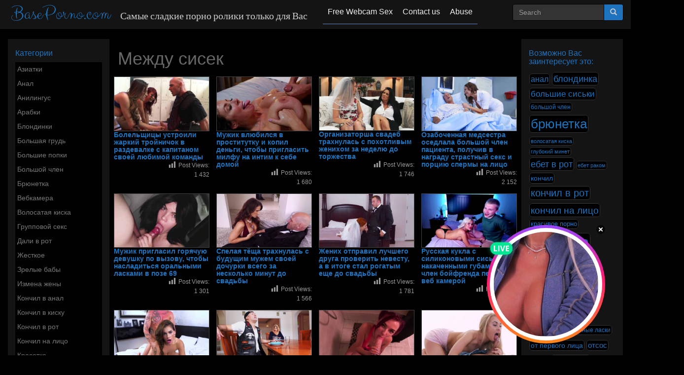

--- FILE ---
content_type: text/html; charset=UTF-8
request_url: http://baseporno.com/category/mezhdu-sisek/
body_size: 20281
content:

<!DOCTYPE html>
<html lang="ru-RU"
	prefix="og: https://ogp.me/ns#" >
<head>
<meta charset="UTF-8" />
<meta name="viewport" content="width=device-width" />
<link rel="profile" href="http://gmpg.org/xfn/11" />
<link rel="pingback" href="http://baseporno.com/xmlrpc.php" />

  <title>Между сисек | BasePorno.com</title>

		<!-- All in One SEO 4.1.6.2 -->
		<meta name="robots" content="noindex, max-snippet:-1, max-image-preview:large, max-video-preview:-1" />
		<meta name="keywords" content="большие сиськи,большой член,брюнетка,втроем,ебет в рот,ебет раком,красотка,красотки,куни,кунилингус,лысый,между сисек,милашка,милфа,минет,отсос,пирсинг,порно,порно красотка,порно онлайн,поцелуй со спермой,рыжая,секс втроем,секс с брюнеткой,секс с рыжей,сиськи,сосет член,сперма,тату,трахает в рот,тройничок,фэйсситтинг,вылизал киску,грудь,за деньги,кончил,кончил на грудь,попка,секс с красоткой,смотреть порно онлайн,сперма на сиськах,измена,кончил на лицо,лицо в сперме,большая жопа,в палате,верхом,медсестра,член во рту,девка,поза 69,зрелая,изменил жене,мама,мамки,секс на свадьбе,секс со зрелой,аппетитные формы,ебет в свадебном платье,изменила бойфренду,невеста,секс с невестой,чулки,блондинка,бритая киска,вебкамера,русская девка,русские,русское порно,русское порно онлайн,волосатая киска,соседка,арабки,кончил в рот,лижет мусульманке,мусульманка,порно арабки,порно с мусульманками,секс с арабками,в сауне,от первого лица,анал,красивое порно,массаж,массажистка,секс с блондинкой,сперма на попке,эротический массаж,анилингус,вылизывает анал,секс,в классе,лижет жопу,секс с преподавательницей,секс с училкой,студент и преподша,трахнул в классе,трахнул училку,кончил на тело,в машине,кончил в киску,секс с русской,изменила мужу,секс с братом мужа,межрассовое,негритянка,секс с мачехой" />
		<link rel="canonical" href="http://baseporno.com/category/mezhdu-sisek/" />
		<script type="application/ld+json" class="aioseo-schema">
			{"@context":"https:\/\/schema.org","@graph":[{"@type":"WebSite","@id":"http:\/\/baseporno.com\/#website","url":"http:\/\/baseporno.com\/","name":"BasePorno.com","description":"\u0421\u0430\u043c\u044b\u0435 \u0441\u043b\u0430\u0434\u043a\u0438\u0435 \u043f\u043e\u0440\u043d\u043e \u0440\u043e\u043b\u0438\u043a\u0438 \u0442\u043e\u043b\u044c\u043a\u043e \u0434\u043b\u044f \u0412\u0430\u0441","inLanguage":"ru-RU","publisher":{"@id":"http:\/\/baseporno.com\/#organization"}},{"@type":"Organization","@id":"http:\/\/baseporno.com\/#organization","name":"BasePorno.com","url":"http:\/\/baseporno.com\/"},{"@type":"BreadcrumbList","@id":"http:\/\/baseporno.com\/category\/mezhdu-sisek\/#breadcrumblist","itemListElement":[{"@type":"ListItem","@id":"http:\/\/baseporno.com\/#listItem","position":1,"item":{"@type":"WebPage","@id":"http:\/\/baseporno.com\/","name":"\u0413\u043b\u0430\u0432\u043d\u0430\u044f","description":"\u0421\u0435\u043a\u0441\u0443\u0430\u043b\u044c\u043d\u044b\u0435 \u0441\u0442\u0443\u0434\u0435\u043d\u0442\u043a\u0438, \u0433\u043e\u0440\u044f\u0447\u0438\u0435 \u043a\u0440\u0430\u0441\u043e\u0442\u043a\u0438, \u0430\u043d\u0430\u043b\u044c\u043d\u044b\u0439 \u0441\u0435\u043a\u0441 \u0438 \u043b\u0438\u0442\u0440\u044b \u0433\u0443\u0441\u0442\u043e\u0439 \u0441\u043f\u0435\u0440\u043c\u044b \u043f\u043e\u0440\u0430\u0434\u0443\u044e\u0442 \u0432\u0430\u0448\u0435 \u043f\u043e\u0445\u043e\u0442\u043b\u0438\u0432\u043e\u0435 \u0432\u043e\u043e\u0431\u0440\u0430\u0436\u0435\u043d\u0438\u0435, \u0438 \u043d\u0435 \u0434\u0430\u0434\u0443\u0442 \u0441\u043a\u0443\u0447\u0430\u0442\u044c \u0432\u0430\u0448\u0435\u043c\u0443 \u043a\u0440\u0435\u043f\u043a\u043e\u043c\u0443 \u0447\u043b\u0435\u043d\u0443!","url":"http:\/\/baseporno.com\/"},"nextItem":"http:\/\/baseporno.com\/category\/mezhdu-sisek\/#listItem"},{"@type":"ListItem","@id":"http:\/\/baseporno.com\/category\/mezhdu-sisek\/#listItem","position":2,"item":{"@type":"WebPage","@id":"http:\/\/baseporno.com\/category\/mezhdu-sisek\/","name":"\u041c\u0435\u0436\u0434\u0443 \u0441\u0438\u0441\u0435\u043a","url":"http:\/\/baseporno.com\/category\/mezhdu-sisek\/"},"previousItem":"http:\/\/baseporno.com\/#listItem"}]},{"@type":"CollectionPage","@id":"http:\/\/baseporno.com\/category\/mezhdu-sisek\/#collectionpage","url":"http:\/\/baseporno.com\/category\/mezhdu-sisek\/","name":"\u041c\u0435\u0436\u0434\u0443 \u0441\u0438\u0441\u0435\u043a | BasePorno.com","inLanguage":"ru-RU","isPartOf":{"@id":"http:\/\/baseporno.com\/#website"},"breadcrumb":{"@id":"http:\/\/baseporno.com\/category\/mezhdu-sisek\/#breadcrumblist"}}]}
		</script>
		<!-- All in One SEO -->

<link rel='dns-prefetch' href='//fonts.googleapis.com' />
<link rel='dns-prefetch' href='//s.w.org' />
<link rel="alternate" type="application/rss+xml" title="BasePorno.com &raquo; Лента" href="http://baseporno.com/feed/" />
<link rel="alternate" type="application/rss+xml" title="BasePorno.com &raquo; Лента комментариев" href="http://baseporno.com/comments/feed/" />
<link rel="alternate" type="application/rss+xml" title="BasePorno.com &raquo; Лента рубрики Между сисек" href="http://baseporno.com/category/mezhdu-sisek/feed/" />
		<script type="text/javascript">
			window._wpemojiSettings = {"baseUrl":"https:\/\/s.w.org\/images\/core\/emoji\/13.0.0\/72x72\/","ext":".png","svgUrl":"https:\/\/s.w.org\/images\/core\/emoji\/13.0.0\/svg\/","svgExt":".svg","source":{"concatemoji":"http:\/\/baseporno.com\/wp-includes\/js\/wp-emoji-release.min.js?ver=5.5.17"}};
			!function(e,a,t){var n,r,o,i=a.createElement("canvas"),p=i.getContext&&i.getContext("2d");function s(e,t){var a=String.fromCharCode;p.clearRect(0,0,i.width,i.height),p.fillText(a.apply(this,e),0,0);e=i.toDataURL();return p.clearRect(0,0,i.width,i.height),p.fillText(a.apply(this,t),0,0),e===i.toDataURL()}function c(e){var t=a.createElement("script");t.src=e,t.defer=t.type="text/javascript",a.getElementsByTagName("head")[0].appendChild(t)}for(o=Array("flag","emoji"),t.supports={everything:!0,everythingExceptFlag:!0},r=0;r<o.length;r++)t.supports[o[r]]=function(e){if(!p||!p.fillText)return!1;switch(p.textBaseline="top",p.font="600 32px Arial",e){case"flag":return s([127987,65039,8205,9895,65039],[127987,65039,8203,9895,65039])?!1:!s([55356,56826,55356,56819],[55356,56826,8203,55356,56819])&&!s([55356,57332,56128,56423,56128,56418,56128,56421,56128,56430,56128,56423,56128,56447],[55356,57332,8203,56128,56423,8203,56128,56418,8203,56128,56421,8203,56128,56430,8203,56128,56423,8203,56128,56447]);case"emoji":return!s([55357,56424,8205,55356,57212],[55357,56424,8203,55356,57212])}return!1}(o[r]),t.supports.everything=t.supports.everything&&t.supports[o[r]],"flag"!==o[r]&&(t.supports.everythingExceptFlag=t.supports.everythingExceptFlag&&t.supports[o[r]]);t.supports.everythingExceptFlag=t.supports.everythingExceptFlag&&!t.supports.flag,t.DOMReady=!1,t.readyCallback=function(){t.DOMReady=!0},t.supports.everything||(n=function(){t.readyCallback()},a.addEventListener?(a.addEventListener("DOMContentLoaded",n,!1),e.addEventListener("load",n,!1)):(e.attachEvent("onload",n),a.attachEvent("onreadystatechange",function(){"complete"===a.readyState&&t.readyCallback()})),(n=t.source||{}).concatemoji?c(n.concatemoji):n.wpemoji&&n.twemoji&&(c(n.twemoji),c(n.wpemoji)))}(window,document,window._wpemojiSettings);
		</script>
		<style type="text/css">
img.wp-smiley,
img.emoji {
	display: inline !important;
	border: none !important;
	box-shadow: none !important;
	height: 1em !important;
	width: 1em !important;
	margin: 0 .07em !important;
	vertical-align: -0.1em !important;
	background: none !important;
	padding: 0 !important;
}
</style>
			
	<link rel='stylesheet' id='wp-block-library-css'  href='http://baseporno.com/wp-includes/css/dist/block-library/style.min.css?ver=5.5.17' type='text/css' media='all' />
<link rel='stylesheet' id='contact-form-7-css'  href='http://baseporno.com/wp-content/plugins/contact-form-7/includes/css/styles.css?ver=5.4.2' type='text/css' media='all' />
<link rel='stylesheet' id='plyr-css-css'  href='http://baseporno.com/wp-content/plugins/easy-video-player/lib/plyr.css?ver=5.5.17' type='text/css' media='all' />
<link rel='stylesheet' id='dashicons-css'  href='http://baseporno.com/wp-includes/css/dashicons.min.css?ver=5.5.17' type='text/css' media='all' />
<link rel='stylesheet' id='post-views-counter-frontend-css'  href='http://baseporno.com/wp-content/plugins/post-views-counter/css/frontend.css?ver=1.3.10' type='text/css' media='all' />
<link rel='stylesheet' id='bootstrap-css'  href='http://baseporno.com/wp-content/themes/tubeaceplay/css/bootstrap.min.css?ver=5.5.17' type='text/css' media='all' />
<link rel='stylesheet' id='tubeaceplay-style-css'  href='http://baseporno.com/wp-content/themes/tubeaceplay/style.css?ver=5.5.17' type='text/css' media='all' />
<style id='tubeaceplay-style-inline-css' type='text/css'>
 .custom-logo{display:inline;padding-left:8px;padding-right:8px}#site-title{padding-left:8px;padding-right:8px}#tagline{padding-left:8px;padding-right:8px}@media only screen and (max-width:599px){#tagline{display:block}}#search-form input{border-width:1px}#search-form button{border-width:1px}#navbar{padding-left:8px;padding-right:8px}#navbar ul{margin:0;padding:0}#navbar ul li{margin:0;padding:0}#navbar ul li a{padding:14px 10px;border-width:0 0 1px 0;border-style:solid}.header-widget-area{padding-left:16px;padding-top:8px}.header-widget-area ul:not(.sub-menu):not(.children){padding:0}.header-widget-area ul li{list-style-type:none}.header-widget-area ul li a{text-decoration:none;padding:4px 4px;display:block;border-width:0 0 1px 0;border-style:solid}#content{border-width:1px;border-style:solid}#sidebar-left{border-width:1px;border-style:solid}.sidebar-left-widget-area ul:not(.sub-menu):not(.children){padding:0}.sidebar-left-widget-area ul{margin:0;list-style-type:none}.sidebar-left-widget-area ul li a{text-decoration:none;padding:4px;border-width:0 0 1px 0;border-style:solid;display:block}.sidebar-left-widget-title{}#sidebar-right{border-width:1px;border-style:solid}.sidebar-right-widget-area ul:not(.sub-menu):not(.children){padding:0}.sidebar-right-widget-area ul{margin:0;list-style-type:none}.sidebar-right-widget-area ul li a{text-decoration:none;padding:4px;border-width:0 0 1px 0;border-style:solid;display:block}.sidebar-right-widget-title{}.post-preview{margin:0;padding:2px 2px}.post-preview-styling{border-width:1px;border-style:solid;overflow:hidden;margin:0;padding:4px;4px}a.preview-title{font-weight:bold;display:block}.post-preview h2{margin:0}.wp-post-image{border-width:1px;border-style:solid}.post-preview-styling img:not(.avatar,.post-ratings-image){width:100%%;height:auto}.post-preview-styling .duration{opacity:0.7;top:8px;left:8px;position:absolute;border-width:1px;border-style:solid}.post-preview-styling iframe:not(.instagram-media),.post-preview-styling,.post-preview-styling embed{max-width:100%%;height:auto}.post-preview-tags,.post-preview-category,.post-preview-edit{clear:both}.post-preview-rating{padding-right:0}.post-preview-view-count{text-align:right;padding-left:0}.post-preview-tags a{padding:2px;white-space:nowrap;line-height:1.8em;border-width:1px;border-style:solid;border-radius:6px}.post-preview-category a{padding:2px;white-space:nowrap;line-height:1.8em;border-width:1px;border-style:solid;border-radius:6px}.post-preview-performers a{padding:2px;white-space:nowrap;line-height:1.8em;border-width:1px;border-style:solid;border-radius:6px}.tubeaceplay-flexbox{display:flex;flex-flow:row wrap}.sticky{margin:0;padding:2px 2px}.sticky-post-preview-styling{border-width:1px;border-style:solid;overflow:hidden;margin:0;padding:4px;4px}.sticky .preview-title a{font-weight:bold;display:block}.sticky-post-preview-styling h2{margin:0}.sticky .wp-post-image{border-width:1px;border-style:solid}.sticky-post-preview-styling img:not(.avatar,.post-ratings-image){width:100%%;height:auto}.sticky-post-preview-styling .duration{opacity:0.7;top:8px;left:8px;position:absolute;border-width:1px;border-style:solid}.sticky-post-preview-styling iframe:not(.instagram-media),.sticky-post-preview-styling object,.sticky-post-preview-styling embed{max-width:100%%;height:auto}.sticky-post-preview-tags,.sticky-post-preview-category,.sticky-post-preview-edit{clear:both}.sticky-post-preview-rating{padding-right:0}.sticky-post-preview-view-count{text-align:right;padding-left:0}.sticky-post-preview-tags a{padding:2px;white-space:nowrap;line-height:1.8em;border-width:1px;border-style:solid;border-radius:6px}.sticky-post-preview-category a{padding:2px;white-space:nowrap;line-height:1.8em;border-width:1px;border-style:solid;border-radius:6px}.sticky-post-preview-performers a{padding:2px;white-space:nowrap;line-height:1.8em;border-width:1px;border-style:solid;border-radius:6px}.sticky .ribbon{position:absolute;right:1px;top:1px;z-index:1;overflow:hidden;width:75px;height:75px;text-align:right}.sticky .ribbon span{font-weight:bold;text-transform:uppercase;text-align:center;line-height:20px;transform:rotate(45deg);-webkit-transform:rotate(45deg);width:100px;display:block;box-shadow:0 3px 10px -5px rgba(0,0,0,1);position:absolute;top:19px;right:-21px}.nav-links .prev{border-width:2px;border-style:solid;padding:14px 14px}.nav-links .current{border-width:1px;border-style:solid;padding:14px 14px}.nav-links .page-numbers:not(.prev):not(.next):not(.dots){border-width:1px;border-style:solid;padding:14px 14px;margin:2px;display:inline-block}.nav-links .dots{border-width:0px;border-style:solid;padding:14px 14px}.nav-links .next{border-width:2px;border-style:solid;padding:14px 14px}.nav-links .page-numbers:hover{text-decoration:none}#footer{border-width:1px 0 0 0;border-style:solid}.footer-widget-area ul:not(.sub-menu):not(.children){padding:0}.footer-widget-area ul{margin:0;list-style-type:none}.footer-widget-area ul li a{text-decoration:none;padding:4px;border-width:0 0 1px 0;border-style:solid;display:block}.footer-widget-title{}#wp-calendar{width:100%%}#wp-calendar caption{caption-side:top}#wp-calendar thead th{padding-bottom:6px;text-align:center}#wp-calendar tbody td{border-width:1px;border-style:solid;text-align:center;padding:4px}#wp-calendar tfoot #next{text-transform:uppercase;text-align:right}#wp-calendar tfoot #prev{text-transform:uppercase;padding-top:10px}#wp-calendar tbody tr td a{display:block;width:100%%}.tagcloud{border-width:1px;border-style:solid}.tagcloud a{border-width:1px;border-style:solid;border-radius:6px;padding:2px;white-space:nowrap;text-decoration:none;line-height:1.8em}#archives-monthly{}.header-widget-title{text-align:left}.header-widget-area ul li{text-align:left}.sidebar-left-widget-title{text-align:left}.sidebar-left-widget-area ul li{text-align:left}.sidebar-right-widget-title{text-align:left}.sidebar-right-widget-area ul li{text-align:left}.footer-widget-title{text-align:left}.footer-widget-area ul li{text-align:left}
</style>
<link rel='stylesheet' id='tubeaceplay-fonts-css'  href='https://fonts.googleapis.com/css?family=Clicker+Script&#038;ver=5.5.17' type='text/css' media='all' />
<link rel='stylesheet' id='wp-paginate-css'  href='http://baseporno.com/wp-content/plugins/wp-paginate/css/wp-paginate.css?ver=2.1.8' type='text/css' media='screen' />
<script type='text/javascript' src='http://baseporno.com/wp-includes/js/jquery/jquery.js?ver=1.12.4-wp' id='jquery-core-js'></script>
<script type='text/javascript' src='http://baseporno.com/wp-content/plugins/easy-video-player/lib/plyr.min.js?ver=5.5.17' id='plyr-js-js'></script>
<script type='text/javascript' src='http://baseporno.com/wp-content/themes/tubeaceplay/js/bootstrap.min.js?ver=1' id='bootstrap-js-js'></script>
<link rel="https://api.w.org/" href="http://baseporno.com/wp-json/" /><link rel="alternate" type="application/json" href="http://baseporno.com/wp-json/wp/v2/categories/157" /><link rel="EditURI" type="application/rsd+xml" title="RSD" href="http://baseporno.com/xmlrpc.php?rsd" />
<link rel="wlwmanifest" type="application/wlwmanifest+xml" href="http://baseporno.com/wp-includes/wlwmanifest.xml" /> 
<meta name="generator" content="WordPress 5.5.17" />
<!-- Favicon Rotator -->
<link rel="shortcut icon" href="http://baseporno.com/wp-content/uploads/2020/08/icons8-strawberry-30.png" />
<!-- End Favicon Rotator -->
<meta name="google-site-verification" content="mLO4-vxU9mE-Vw4nnTW0oN7wLhpxMIXnUrLkmGuItLY" />        <!--Customizer CSS--> 
        <style type="text/css">
            
body { background-color:#000000}#site-title { font-family:"Clicker Script"}#site-title { font-size:40px}#site-title { color:#1e73be}#tagline { font-family:"Clicker Script"}#tagline { color:#cccccc}#tagline { font-size:20px}#search-form input { background-color:#333333}#search-form input { color:#cccccc}#search-form input { border-color:#000000}#search-form button { background-color:#1e73be}#search-form button { color:#cccccc}#search-form button { border-color:#000000}#header { background-color:#141414}#header { font-family:Helvetica, Arial, sans-serif}#header { font-size:14px}#header { color:#1e73be}.navbar a { color:#dd9933}#header { border-color:#222222}#navbar-block { background-color:transparent}#navbar-block > ul > li:not(.current_page_item):not(.current-menu-item) > a, #header-menu ul .menu-item:not(.current_page_item):not(.current-menu-item) a { background-color:#141414}#navbar ul li a { font-family:Helvetica, Arial, sans-serif}#navbar ul li a { font-size:16px}#navbar ul li a { color:#f1f1f1}#navbar ul li a { border-color:#6183c6}#navbar-block > ul > li:not(.current_page_item):not(.current-menu-item) > a:hover, #header-menu ul .menu-item:not(.current_page_item):not(.current-menu-item) a:hover { background-color:#000000}#navbar-block > ul > li:not(.current_page_item):not(.current-menu-item) > a:hover, #header-menu ul .menu-item:not(.current_page_item):not(.current-menu-item) a:hover { color:#ffffff}#navbar-block > ul > li:not(.current_page_item):not(.current-menu-item) > a:hover, #header-menu ul .menu-item:not(.current_page_item):not(.current-menu-item) a:hover { border-color:#1e73be}#navbar .current_page_item a, #navbar ul li .current_page_item a, #navbar .current-menu-item a { background-color:#1e73be}#navbar .current_page_item > a, #navbar .current-menu-item > a { color:#ffffff}#navbar .current_page_item > a, #navbar .current-menu-item > a { border-color:#cccccc}.header-widget-title { color:#1e73be}.header-widget-title { font-family:Helvetica, Arial, sans-serif}.header-widget-title { font-size:16px}.header-widget-area ul { background-color:#000000}.header-widget-area ul li a { background-color:#000000}.header-widget-area ul li a { font-family:Helvetica, Arial, sans-serif}.header-widget-area ul li a { font-size:14px}.header-widget-area ul li a { color:#777777}.header-widget-area ul li a { border-color:#000000}.header-widget-area ul li:not(.current_page_item):not(.current-cat) a:hover { background-color:#141414}.header-widget-area ul li:not(.current_page_item):not(.current-cat) a:hover { color:#777777}.header-widget-area ul li:not(.current_page_item):not(.current-cat) a:hover { border-color:#1e73be}.header-widget-area .current_page_item > a, .header-widget-area .current-cat > a { background-color:#1e73be}.header-widget-area .current_page_item > a, .header-widget-area .current-cat > a { color:#ffffff}.header-widget-area .current_page_item > a, .header-widget-area .current-cat > a { border-color:#000000}#content { background-color:transparent}#content { border-color:#000000}.sidebar-left { background-color:#141414}.sidebar-left { font-family:Helvetica, Arial, sans-serif}.sidebar-left { font-size:14px}.sidebar-left { color:#1e73be}.sidebar-left a { color:#dd9933}.sidebar-left { border-color:#000000}.sidebar-left-widget-title { color:#1e73be}.sidebar-left-widget-title { font-family:Helvetica, Arial, sans-serif}.sidebar-left-widget-title { font-size:16px}.sidebar-left-widget-area ul { background-color:#000000}.sidebar-left-widget-area ul li a { background-color:#000000}.sidebar-left-widget-area ul li { font-family:Helvetica, Arial, sans-serif}.sidebar-left-widget-area ul li a { font-size:14px}.sidebar-left-widget-area ul li a { color:#777777}.sidebar-left-widget-area ul li a { border-color:#000000}.sidebar-left-widget-area ul li:not(.current_page_item):not(.current-cat) a:hover { background-color:#141414}.sidebar-left-widget-area ul li:not(.current_page_item):not(.current-cat) a:hover { color:#777777}.sidebar-left-widget-area ul li:not(.current_page_item):not(.current-cat) a:hover { border-color:#1e73be}.sidebar-left-widget-area .current_page_item > a, .sidebar-left-widget-area .current-cat > a { background-color:#1e73be}.sidebar-left-widget-area .current_page_item > a, .sidebar-left-widget-area .current-cat > a { color:#ffffff}.sidebar-left-widget-area .current_page_item > a, .sidebar-left-widget-area .current-cat > a { border-color:#000000}.sidebar-right { background-color:#141414}.sidebar-right { color:#1e73be}.sidebar-right { font-family:Helvetica, Arial, sans-serif}.sidebar-right { font-size:14px}.sidebar-right a { color:#dd9933}.sidebar-right { border-color:#000000}.sidebar-right-widget-title { color:#1e73be}.sidebar-right-widget-title { font-family:Helvetica, Arial, sans-serif}.sidebar-right-widget-title { font-size:16px}.sidebar-right-widget-area ul { background-color:#000000}.sidebar-right-widget-area ul li a { background-color:#000000}.sidebar-right-widget-area ul li { font-family:Helvetica, Arial, sans-serif}.sidebar-right-widget-area ul li a { font-size:14px}.sidebar-right-widget-area ul li a { color:#777777}.sidebar-right-widget-area ul li a { border-color:#000000}.sidebar-right-widget-area ul li:not(.current_page_item):not(.current-cat) a:hover { background-color:#141414}.sidebar-right-widget-area ul li:not(.current_page_item):not(.current-cat) a:hover { color:#777777}.sidebar-right-widget-area ul li:not(.current_page_item):not(.current-cat) a:hover { border-color:#1e73be}.sidebar-right-widget-area .current_page_item > a, .sidebar-right-widget-area .current-cat > a { background-color:#1e73be}.sidebar-right-widget-area .current_page_item > a, .sidebar-right-widget-area .current-cat > a { color:#ffffff}.sidebar-right-widget-area .current_page_item > a, .sidebar-right-widget-area .current-cat > a { border-color:#000000}#tubeace-results a.preview-title { font-family:Helvetica, Arial, sans-serif}#tubeace-results a.preview-title { font-size:14px}#tubeace-results a.preview-title { color:#1e73be}#tubeace-results .post-preview-styling { background-color:#000000}#tubeace-results .post-preview-styling { font-family:Helvetica, Arial, sans-serif}#tubeace-results .post-preview-styling { font-size:12px}#tubeace-results .post-preview-styling { color:#666666}#tubeace-results .post-preview-styling:not(.sticky) :not(.post-preview-tags):not(.post-preview-category):not(.post-preview-performers):not(.preview-date) a:not(.preview-title):not(.preview-date), #tubeace-results a.post-edit-link { color:#dd9933}#tubeace-results .post-preview-styling { border-color:#000000}#tubeace-results .wp-post-image { border-color:#444444}#tubeace-results .post-preview-styling .duration { background-color:#000000}#tubeace-results .post-preview-styling .duration { color:#ffffff}#tubeace-results .post-preview-styling .duration { font-family:Helvetica, Arial, sans-serif}#tubeace-results .post-preview-styling .duration { font-size:10px}#tubeace-results .post-preview-styling .duration { border-color:#000000}#tubeace-results .preview-date > a, .preview-date { color:#999999}#tubeace-results .post-preview-tags { color:#999999}#tubeace-results .post-preview-tags > a { color:#1e73be}#tubeace-results .post-preview-tags { font-family:Helvetica, Arial, sans-serif}#tubeace-results .post-preview-tags { font-size:14px}#tubeace-results .post-preview-tags > a { background-color:transparent}#tubeace-results .post-preview-tags > a { border-color:#333333}#tubeace-results .post-preview-category { color:#999999}#tubeace-results .post-preview-category > a { color:#1e73be}#tubeace-results .post-preview-category { font-family:Helvetica, Arial, sans-serif}#tubeace-results .post-preview-category { font-size:14px}#tubeace-results .post-preview-category > a { background-color:transparent}#tubeace-results .post-preview-category > a { border-color:#333333}#tubeace-results .post-preview-performers { color:#999999}#tubeace-results .post-preview-performers > a { color:#1e73be}#tubeace-results .post-preview-performers { font-family:Helvetica, Arial, sans-serif}#tubeace-results .post-preview-performers { font-size:14px}#tubeace-results .post-preview-performers > a { background-color:transparent}#tubeace-results .post-preview-performers > a { border-color:#333333}#tubeace-results .post-preview-view-count { color:#999999}#tubeace-results .post-preview-view-count { font-family:Helvetica, Arial, sans-serif}#tubeace-results .post-preview-view-count { font-size:12px}#tubeace-results .post-preview-rating { color:#999999}#tubeace-results .post-preview-rating { font-family:Helvetica, Arial, sans-serif}#tubeace-results .post-preview-rating { font-size:12px}#tubeace-results .sticky .ribbon span { color:#ffffff}#tubeace-results .sticky .ribbon span { background-color:#dd3333}#tubeace-results .sticky .ribbon span { font-family:Helvetica, Arial, sans-serif}#tubeace-results .sticky .ribbon span { font-size:10px}#tubeace-results .sticky a.preview-title { font-family:Helvetica, Arial, sans-serif}#tubeace-results .sticky a.preview-title { font-size:16px}#tubeace-results .sticky a.preview-title { color:#1e73be}#tubeace-results .sticky-post-preview-styling { background-color:#000000}#tubeace-results .sticky { font-family:Helvetica, Arial, sans-serif}#tubeace-results .sticky { font-size:14px}#tubeace-results .sticky { color:#666666}#tubeace-results .sticky-post-preview-styling :not(.sticky-post-preview-category):not(.sticky-post-preview-tags):not(.sticky-post-preview-performers):not(.sticky-preview-date) a:not(.preview-title):not(.sticky-preview-date), .sticky a.post-edit-link { color:#dd9933}#tubeace-results .sticky-post-preview-styling { border-color:#000000}#tubeace-results .sticky .wp-post-image { border-color:#444444}#tubeace-results .sticky-post-preview-styling .duration { background-color:#000000}#tubeace-results .sticky-post-preview-styling .duration { color:#ffffff}#tubeace-results .sticky-post-preview-styling .duration { font-family:Helvetica, Arial, sans-serif}#tubeace-results .sticky-post-preview-styling .duration { font-size:10px}#tubeace-results .sticky-post-preview-styling .duration { border-color:#000000}#tubeace-results .sticky .sticky-preview-date > a, .sticky .sticky-preview-date { color:#999999}#tubeace-results .sticky-post-preview-tags { color:#999999}#tubeace-results .sticky-post-preview-tags > a { color:#1e73be}#tubeace-results .sticky-post-preview-tags { font-family:Helvetica, Arial, sans-serif}#tubeace-results .sticky-post-preview-tags { font-size:14px}#tubeace-results .sticky-post-preview-tags > a { background-color:transparent}#tubeace-results .sticky-post-preview-tags > a { border-color:#333333}#tubeace-results .sticky-post-preview-category { color:#999999}#tubeace-results .sticky-post-preview-category > a { color:#1e73be}#tubeace-results .sticky-post-preview-category { font-family:Helvetica, Arial, sans-serif}#tubeace-results .sticky-post-preview-category { font-size:14px}#tubeace-results .sticky-post-preview-category > a { background-color:transparent}#tubeace-results .sticky-post-preview-category > a { border-color:#333333}#tubeace-results .sticky-post-preview-performers { color:#999999}#tubeace-results .sticky-post-preview-performers > a { color:#1e73be}#tubeace-results .sticky-post-preview-performers { font-family:Helvetica, Arial, sans-serif}#tubeace-results .sticky-post-preview-performers { font-size:14px}#tubeace-results .sticky-post-preview-performers > a { background-color:transparent}#tubeace-results .sticky-post-preview-performers > a { border-color:#333333}#tubeace-results .sticky-post-preview-view-count { color:#999999}#tubeace-results .sticky-post-preview-view-count { font-family:Helvetica, Arial, sans-serif}#tubeace-results .sticky-post-preview-view-count { font-size:12px}#tubeace-results .sticky-post-preview-rating { color:#999999}#tubeace-results .sticky-post-preview-rating { font-family:Helvetica, Arial, sans-serif}#tubeace-results .sticky-post-preview-rating { font-size:12px}.nav-links a.prev { background-color:#333333}.nav-links a.prev { font-family:Helvetica, Arial, sans-serif}.nav-links a.prev { font-size:16px}#tubeace-pagination .nav-links > a.prev { color:#cccccc}#tubeace-pagination a.prev { border-color:#1e73be}.nav-links span.current:not(.prev):not(.next) { background-color:#1e73be}.nav-links span.current:not(.prev):not(.next) { font-family:Helvetica, Arial, sans-serif}.nav-links span.current:not(.prev):not(.next) { font-size:16px}#tubeace-pagination .nav-links > span.current:not(.prev):not(.next) { color:#cccccc}#tubeace-pagination span.current:not(.prev):not(.next) { border-color:#1e73be}.nav-links a.page-numbers:not(.prev):not(.next) { background-color:#333333}.nav-links a.page-numbers:not(.prev):not(.next) { font-family:Helvetica, Arial, sans-serif}.nav-links a.page-numbers:not(.prev):not(.next) { font-size:16px}#tubeace-pagination .nav-links > a.page-numbers:not(.prev):not(.next) { color:#cccccc}#tubeace-pagination a.page-numbers:not(.prev):not(.next) { border-color:#333333}.nav-links a.page-numbers:hover:not(.prev):not(.next) { background-color:#444444}.nav-links a.page-numbers:hover:not(.prev):not(.next) { font-family:Helvetica, Arial, sans-serif}.nav-links a.page-numbers:hover:not(.prev):not(.next) { font-size:16px}#tubeace-pagination .nav-links > a.page-numbers:hover:not(.prev):not(.next) { color:#cccccc}#tubeace-pagination a.page-numbers:hover:not(.prev):not(.next) { border-color:#444444}.nav-links span.dots:not(.prev):not(.next) { background-color:transparent}.nav-links span.dots:not(.prev):not(.next) { font-family:Helvetica, Arial, sans-serif}.nav-links span.dots:not(.prev):not(.next) { font-size:16px}#tubeace-pagination .nav-links > span.dots:not(.prev):not(.next) { color:#cccccc}#tubeace-pagination span.dots:not(.prev):not(.next) { border-color:#333333}.nav-links a.next { background-color:#333333}#tubeace-pagination .nav-links > a.next { font-family:Helvetica, Arial, sans-serif}#tubeace-pagination .nav-links > a.next { font-size:16px}#tubeace-pagination .nav-links > a.next { color:#cccccc}#tubeace-pagination a.next { border-color:#1e73be}#footer { background-color:#141414}.footer { color:#999999}.footer { font-family:Helvetica, Arial, sans-serif}.footer { font-size:14px}.footer a { color:#1e73be}#footer { border-color:#333333}.footer-widget-title { color:#1e73be}.footer-widget-title { font-family:Helvetica, Arial, sans-serif}.footer-widget-title { font-size:16px}.footer-widget-area ul { background-color:#000000}.footer-widget-area ul li a { background-color:#000000}.footer-widget-area ul li { font-family:Helvetica, Arial, sans-serif}.footer-widget-area ul li { font-size:14px}.footer-widget-area ul li a { color:#777777}.footer-widget-area ul li a { border-color:#000000}.footer-widget-area ul li:not(.current_page_item):not(.current-cat) a:hover { background-color:#141414}.footer-widget-area ul li:not(.current_page_item):not(.current-cat) a:hover { color:#777777}.footer-widget-area ul li:not(.current_page_item):not(.current-cat) a:hover { border-color:#1e73be}.footer-widget-area .current_page_item > a, .footer-widget-area .current-cat > a { background-color:#1e73be}.footer-widget-area .current_page_item > a, .footer-widget-area .current-cat > a { color:#ffffff}.footer-widget-area .current_page_item > a, .footer-widget-area .current-cat > a { border-color:#000000}h1#archive-title { font-family:Helvetica, Arial, sans-serif}h1#archive-title { font-size:36px}h1#archive-title { color:#666666}#archives-monthly-title { color:#999999}#archives-monthly a { color:#1e73be}h1#category-name { font-family:Helvetica, Arial, sans-serif}h1#category-name { font-size:36px}h1#category-name { color:#666666}h1#taxonomy-name { font-family:Helvetica, Arial, sans-serif}h1#taxonomy-name { font-size:36px}h1#taxonomy-name { color:#666666}#wp-calendar tbody td { background-color:#333333}#wp-calendar tbody td:hover { background-color:#777777}#wp-calendar { font-family:Helvetica, Arial, sans-serif}#wp-calendar { font-size:12px}#wp-calendar caption { color:#777777}#wp-calendar thead { color:#999999}#wp-calendar tbody td { border-color:#000000}#wp-calendar tbody { color:#ffffff}#wp-calendar tbody a { color:#1e73be}#wp-calendar tfoot tr a { color:#999999}.tagcloud { background-color:#141414}.tagcloud { font-family:Helvetica, Arial, sans-serif}.tagcloud { border-color:#141414}.tagcloud a { color:#1e73be}.tagcloud a { background-color:#000000}.tagcloud a { border-color:#333333}        </style> 
        <!--/Customizer CSS-->
        <link rel="icon" href="http://baseporno.com/wp-content/uploads/2020/09/cropped-top-32x32.jpg" sizes="32x32" />
<link rel="icon" href="http://baseporno.com/wp-content/uploads/2020/09/cropped-top-192x192.jpg" sizes="192x192" />
<link rel="apple-touch-icon" href="http://baseporno.com/wp-content/uploads/2020/09/cropped-top-180x180.jpg" />
<meta name="msapplication-TileImage" content="http://baseporno.com/wp-content/uploads/2020/09/cropped-top-270x270.jpg" />

</head>

  <body class="archive category category-mezhdu-sisek category-157">

  


  <nav id="header" class="navbar navbar-default navbar-static-top">
    <div class="container-fluid">
      <div class="navbar-header">
                  <button type="button" class="navbar-toggle collapsed" data-toggle="collapse" data-target="#navbar" aria-expanded="false" aria-controls="navbar">
            <span class="sr-only">Toggle navigation</span>
            <span class="icon-bar"></span>
            <span class="icon-bar"></span>
            <span class="icon-bar"></span>
          </button>
        
        
                  <a href="http://baseporno.com/" title="BasePorno.com" rel="home" id="site-title">BasePorno.com</a>
        
                  <span id="tagline">Самые сладкие порно ролики только для Вас</span>
              </div>

              <div id="navbar" class="collapse navbar-collapse navbar-left">
          <div id="navbar-block" class="col-md-12">
            <ul id="header-menu" class="nav navbar-nav"><li id="menu-item-584" class="menu-item menu-item-type-custom menu-item-object-custom menu-item-584"><a title="Free Webcam Sex" href="https://bongacams7.com/track?v=2&#038;c=284383">Free Webcam Sex</a></li>
<li id="menu-item-723" class="menu-item menu-item-type-custom menu-item-object-custom menu-item-723"><a title="Contact us" href="http://baseporno.com/contact-us/">Contact us</a></li>
<li id="menu-item-724" class="menu-item menu-item-type-custom menu-item-object-custom menu-item-724"><a title="Abuse" href="http://baseporno.com/abuse/">Abuse</a></li>
</ul>          </div> 
        </div> <!-- /.nav-collapse -->
      
      
              <form class="navbar-form navbar-right" id="search-form" role="search" action="http://baseporno.com">
          <div class="input-group"> 
            <input type="text" class="form-control" placeholder="Search" name="s" value="">
            <div class="input-group-btn">
            <button class="btn btn-default" type="submit"><span class="glyphicon glyphicon-search" aria-hidden="true"></span></button>
            </div>
          </div> 
        </form>
      

    </div> <!-- /.container inside -->  </nav>


  
<div class="container-fluid">

    

<div id="sidebar-left" class="sidebar-left col-md-2">

      <div class="sidebar-left-widget-area" role="complementary">
      <div id="categories-3" class="widget_categories"><h3 class="sidebar-left-widget-title">Категории</h3>
			<ul>
					<li class="cat-item cat-item-372"><a href="http://baseporno.com/category/aziatki/">Азиатки</a>
</li>
	<li class="cat-item cat-item-2"><a href="http://baseporno.com/category/anal/" title="Как известно, запретный плод сладок, а что может быть более заманчивее, чем жаркий анальный секс с красоткой. Многие девушки отказывают своим любовникам и вторым половинкам в этом виде интимной близости, но стоит сочным милашкам принять большой крепкий член в свою попку, как мнение развратных тёлочек меняется, и девки на все готовы, чтобы снова ощутить половой орган мужчины в своей тугой дырочке.">Анал</a>
</li>
	<li class="cat-item cat-item-237"><a href="http://baseporno.com/category/anilingus/" title="Многие из вас могут сказать, что вылизывание заднего прохода своего партнера по сексу – это очень отвратительное занятие. Просто вы никогда не получали мощный оргазм в тот момент, когда язычок любимого проникает глубоко в дырочку и нежно ласкает анальное отверстие, даря непередаваемые ощущения и яркие положительные эмоции от процесса. ">Анилингус</a>
</li>
	<li class="cat-item cat-item-366"><a href="http://baseporno.com/category/arabki/">Арабки</a>
</li>
	<li class="cat-item cat-item-164"><a href="http://baseporno.com/category/blondinki/" title="Споры о том, кто же лучше: брюнетки или блондинки, никогда не утихнут. Но мы предлагаем вашему вниманию самые сочные ролики с участием сексуальных блондиночек, которые с легкостью поднимут ваш половой орган, и приведут его в полную боевую готовность. Если вы любитель светловолосых красоток, то категория &quot;блондинки&quot; специально для Вас!">Блондинки</a>
</li>
	<li class="cat-item cat-item-4"><a href="http://baseporno.com/category/bolshaya-grud/" title="Какое же это блаженство, ласкать большие сиськи красотки язычком, или крепко сжимать грудь во время страстного секса с милашкой. Для всех любителей аппетитных форм, мы подобрали самые свежие и зрелищные видео ролики, которые помогут Вам получить мощный оргазм, занимаясь мастурбацией во время просмотра, или просто насладиться шикарными сиськами развратных русских и зарубежных красоток.">Большая грудь</a>
</li>
	<li class="cat-item cat-item-5"><a href="http://baseporno.com/category/bolshie-popki/" title="Для всех любителей больших сочных попок мы собрали огромную коллекцию порно роликов, которые будут радовать Вас, и помогут получить мощнейший оргазм. Во время просмотра, не стесняйтесь своих фантазий, и получите максимальное наслаждения от каждой увиденной аппетитной жопы, чтобы испытать незабываемый оргазм, залив монитор густой горячей спермой.">Большие попки</a>
</li>
	<li class="cat-item cat-item-108"><a href="http://baseporno.com/category/bolshoj-chlen/">Большой член</a>
</li>
	<li class="cat-item cat-item-139"><a href="http://baseporno.com/category/bryunetka/">Брюнетка</a>
</li>
	<li class="cat-item cat-item-364"><a href="http://baseporno.com/category/vebkamera/">Вебкамера</a>
</li>
	<li class="cat-item cat-item-363"><a href="http://baseporno.com/category/volosataya-kiska/">Волосатая киска</a>
</li>
	<li class="cat-item cat-item-114"><a href="http://baseporno.com/category/gruppovoj-seks/">Групповой секс</a>
</li>
	<li class="cat-item cat-item-6"><a href="http://baseporno.com/category/dali-v-rot/">Дали в рот</a>
</li>
	<li class="cat-item cat-item-45"><a href="http://baseporno.com/category/zhestkoe/">Жесткое</a>
</li>
	<li class="cat-item cat-item-109"><a href="http://baseporno.com/category/zrelye-baby/">Зрелые бабы</a>
</li>
	<li class="cat-item cat-item-110"><a href="http://baseporno.com/category/izmena-zheny/">Измена жены</a>
</li>
	<li class="cat-item cat-item-255"><a href="http://baseporno.com/category/konchil-v-anal/">Кончил в анал</a>
</li>
	<li class="cat-item cat-item-222"><a href="http://baseporno.com/category/konchil-v-kisku/">Кончил в киску</a>
</li>
	<li class="cat-item cat-item-172"><a href="http://baseporno.com/category/konchil-v-rot/">Кончил в рот</a>
</li>
	<li class="cat-item cat-item-141"><a href="http://baseporno.com/category/konchil-na-liczo/">Кончил на лицо</a>
</li>
	<li class="cat-item cat-item-140"><a href="http://baseporno.com/category/krasotka/">Красотка</a>
</li>
	<li class="cat-item cat-item-117"><a href="http://baseporno.com/category/krupnym-planom/">Крупным планом</a>
</li>
	<li class="cat-item cat-item-115"><a href="http://baseporno.com/category/kukold-i-seksvajf/">Куколд и сексвайф</a>
</li>
	<li class="cat-item cat-item-186"><a href="http://baseporno.com/category/kunilingus/">Кунилингус</a>
</li>
	<li class="cat-item cat-item-208"><a href="http://baseporno.com/category/lesbiyanki/">Лесбиянки</a>
</li>
	<li class="cat-item cat-item-332"><a href="http://baseporno.com/category/lishil-devstvennosti/">Лишил девственности</a>
</li>
	<li class="cat-item cat-item-116"><a href="http://baseporno.com/category/massazh/">Массаж</a>
</li>
	<li class="cat-item cat-item-240"><a href="http://baseporno.com/category/masturbacziya/">Мастурбация</a>
</li>
	<li class="cat-item cat-item-53"><a href="http://baseporno.com/category/macheha/">Мачеха</a>
</li>
	<li class="cat-item cat-item-3"><a href="http://baseporno.com/category/mediki/">Медики</a>
</li>
	<li class="cat-item cat-item-157 current-cat"><a aria-current="page" href="http://baseporno.com/category/mezhdu-sisek/">Между сисек</a>
</li>
	<li class="cat-item cat-item-155"><a href="http://baseporno.com/category/mezhrassovoe/">Межрассовое</a>
</li>
	<li class="cat-item cat-item-163"><a href="http://baseporno.com/category/na-kryshe/">На крыше</a>
</li>
	<li class="cat-item cat-item-144"><a href="http://baseporno.com/category/na-prirode/">На природе</a>
</li>
	<li class="cat-item cat-item-283"><a href="http://baseporno.com/category/na-ulicze/">На улице</a>
</li>
	<li class="cat-item cat-item-156"><a href="http://baseporno.com/category/negrityanki/">Негритянки</a>
</li>
	<li class="cat-item cat-item-176"><a href="http://baseporno.com/category/ot-pervogo-licza/">От первого лица</a>
</li>
	<li class="cat-item cat-item-385"><a href="http://baseporno.com/category/otchim/">Отчим</a>
</li>
	<li class="cat-item cat-item-112"><a href="http://baseporno.com/category/porno-v-taksi/">Порно в такси</a>
</li>
	<li class="cat-item cat-item-325"><a href="http://baseporno.com/category/porno-kasting/">Порно кастинг</a>
</li>
	<li class="cat-item cat-item-111"><a href="http://baseporno.com/category/porno-nevesty/">Порно невесты</a>
</li>
	<li class="cat-item cat-item-7"><a href="http://baseporno.com/category/pyanye-baby/">Пьяные бабы</a>
</li>
	<li class="cat-item cat-item-28"><a href="http://baseporno.com/category/russkoe/">Русское</a>
</li>
	<li class="cat-item cat-item-177"><a href="http://baseporno.com/category/ryzhie/">Рыжие</a>
</li>
	<li class="cat-item cat-item-217"><a href="http://baseporno.com/category/svodnyj-bratsestra/">Сводный брат\сестра</a>
</li>
	<li class="cat-item cat-item-36"><a href="http://baseporno.com/category/seks-vtroem/">Секс втроем</a>
</li>
	<li class="cat-item cat-item-241"><a href="http://baseporno.com/category/seks-igrushki/">Секс игрушки</a>
</li>
	<li class="cat-item cat-item-113"><a href="http://baseporno.com/category/seks-s-tyotej/">Секс с тётей</a>
</li>
	<li class="cat-item cat-item-27"><a href="http://baseporno.com/category/seks-s-uchitelniczej/" title="Каждый из нас, мужчин, мечтал об интимной близости со своей сексуальной учительницей, или же каждая девушка хотела заняться сексом со своим симпатичным учителем физкультуры или трудовиком. В категории секс с училками, мы позволим окунуться в мир своих фантазий, и осуществить одну из них, хотя бы посредством просмотра наших порно роликов.">Секс с учительницей</a>
</li>
	<li class="cat-item cat-item-308"><a href="http://baseporno.com/category/skvirt/">Сквирт</a>
</li>
	<li class="cat-item cat-item-150"><a href="http://baseporno.com/category/slizala-spermu/">Слизала сперму</a>
</li>
	<li class="cat-item cat-item-162"><a href="http://baseporno.com/category/sperma-na-popke/">Сперма на попке</a>
</li>
	<li class="cat-item cat-item-226"><a href="http://baseporno.com/category/sperma-na-siskah/">Сперма на сиськах</a>
</li>
	<li class="cat-item cat-item-190"><a href="http://baseporno.com/category/fetish/">Фетиш</a>
</li>
			</ul>

			</div><div id="text-18" class="widget_text">			<div class="textwidget"><p><script src="https://bngprm.com/promo.php?type=sticky_banner&#038;c=284383&#038;lang=&#038;sb%5Btop%5D=95&#038;sb%5Bleft%5D=95&#038;sb%5Bsize%5D=240x240&#038;sb%5Btype_content%5D=live&#038;sb%5Bmodel_zone%5D=free&#038;sb%5Blanding%5D=chat&#038;sb%5Bshow_logo%5D=0&#038;sb%5Bshow_status%5D=1&#038;sb%5Bautoupdate%5D=1&#038;sb%5Btop_models%5D=1&#038;sb%5Bmodels_by_geo%5D=1&#038;sb%5Blogo_color%5D=%23ffffff&#038;sb%5Blogo_bg_color%5D=%23ff266b&#038;sb%5Bfrequency%5D=43200000"></script></p>
</div>
		</div>    </div>
  </div>  
  <div id="content" class="col-md-8">

    
    <h1 id="category-name">Между сисек</h1>

    
            <div id="tubeace-results" class="row tubeaceplay-flexbox">
      
                  

<!-- start preview-->

<div class="col-xs-12 col-sm-4 col-md-4 col-lg-3 post-preview post-1455 post type-post status-publish format-video has-post-thumbnail hentry category-bolshaya-grud category-bolshoj-chlen category-bryunetka category-dali-v-rot category-konchil-v-rot category-konchil-na-liczo category-krasotka category-kunilingus category-mezhdu-sisek category-ryzhie category-seks-vtroem category-slizala-spermu tag-bolshie-siski tag-bolshoj-chlen tag-bryunetka tag-vtroem tag-ebet-v-rot tag-ebet-rakom tag-krasotka tag-krasotki tag-kuni tag-kunilingus tag-lysyj tag-mezhdu-sisek tag-milashka tag-milfa tag-minet tag-otsos tag-pirsing tag-porno tag-porno-krasotka tag-porno-onlajn tag-poczeluj-so-spermoj tag-ryzhaya tag-seks-vtroem tag-seks-s-bryunetkoj tag-seks-s-ryzhej tag-siski tag-soset-chlen tag-sperma tag-tatu tag-trahaet-v-rot tag-trojnichok tag-fejssitting post_format-post-format-video">
  <div class="post-preview-styling">

    
          <a href="http://baseporno.com/bolshaya-grud/bolelshhiczy-ustroili-zharkij-trojnichok-v-razdevalke-s-kapitanom-svoej-lyubimoj-komandy/" title="Болельщицы устроили жаркий тройничок в раздевалке с капитаном своей любимой команды">
        <img width="900" height="510" src="http://baseporno.com/wp-content/uploads/2021/04/433.jpg" class="img-responsive wp-post-image" alt="Сексуальные милфы трахнулись с капитаном любимой команды в раздевалке" loading="lazy" srcset="http://baseporno.com/wp-content/uploads/2021/04/433.jpg 1024w, http://baseporno.com/wp-content/uploads/2021/04/433-300x170.jpg 300w, http://baseporno.com/wp-content/uploads/2021/04/433-768x435.jpg 768w" sizes="(max-width: 900px) 100vw, 900px" />      </a>
    
          <h2><a class="preview-title" href="http://baseporno.com/bolshaya-grud/bolelshhiczy-ustroili-zharkij-trojnichok-v-razdevalke-s-kapitanom-svoej-lyubimoj-komandy/" rel="bookmark" title="Болельщицы устроили жаркий тройничок в раздевалке с капитаном своей любимой команды">Болельщицы устроили жаркий тройничок в раздевалке с капитаном своей любимой команды</a></h2>
    
    <div class="preview-date">
      <a href="http://baseporno.com/bolshaya-grud/bolelshhiczy-ustroili-zharkij-trojnichok-v-razdevalke-s-kapitanom-svoej-lyubimoj-komandy/">
              </a>
    </div>

    <div class="pull-left">
          </div>
    <div class="pull-right">
          </div>

    <div class="clearfix"></div>

    <div class="row">
              <div class="col-md-6 post-preview-rating">
           
        </div>
              <div class="col-md-6 post-preview-view-count">
          <div class="post-views post-1455 entry-meta">
				<span class="post-views-icon dashicons dashicons-chart-bar"></span>
				<span class="post-views-label">Post Views:</span>
				<span class="post-views-count">1&nbsp;432</span>
			</div>        </div>
          </div>

    
    
    
      </div> <!-- post-preview-styling -->
</div>
<!-- end preview -->                  

<!-- start preview-->

<div class="col-xs-12 col-sm-4 col-md-4 col-lg-3 post-preview post-1333 post type-post status-publish format-video has-post-thumbnail hentry category-bolshaya-grud category-bolshie-popki category-bolshoj-chlen category-bryunetka category-dali-v-rot category-zrelye-baby category-krasotka category-kunilingus category-mezhdu-sisek category-sperma-na-siskah tag-bolshie-siski tag-bryunetka tag-vylizal-kisku tag-grud tag-ebet-rakom tag-za-dengi tag-konchil tag-konchil-na-grud tag-krasotka tag-kuni tag-kunilingus tag-milfa tag-minet tag-popka tag-porno-krasotka tag-porno-onlajn tag-seks-s-bryunetkoj tag-seks-s-krasotkoj tag-siski tag-smotret-porno-onlajn tag-soset-chlen tag-sperma tag-sperma-na-siskah post_format-post-format-video">
  <div class="post-preview-styling">

    
          <a href="http://baseporno.com/bolshaya-grud/muzhik-vlyubilsya-v-prostitutku-i-kopil-dengi-chtoby-priglasit-milfu-na-intim-k-sebe-domoj/" title="Мужик влюбился в проститутку и копил деньги, чтобы пригласить милфу на интим к себе домой">
        <img width="900" height="510" src="http://baseporno.com/wp-content/uploads/2021/03/390.jpg" class="img-responsive wp-post-image" alt="Влюбился в проститутку, и каждый раз вызывал бабу, чтобы провести время" loading="lazy" srcset="http://baseporno.com/wp-content/uploads/2021/03/390.jpg 1024w, http://baseporno.com/wp-content/uploads/2021/03/390-300x170.jpg 300w, http://baseporno.com/wp-content/uploads/2021/03/390-768x435.jpg 768w" sizes="(max-width: 900px) 100vw, 900px" />      </a>
    
          <h2><a class="preview-title" href="http://baseporno.com/bolshaya-grud/muzhik-vlyubilsya-v-prostitutku-i-kopil-dengi-chtoby-priglasit-milfu-na-intim-k-sebe-domoj/" rel="bookmark" title="Мужик влюбился в проститутку и копил деньги, чтобы пригласить милфу на интим к себе домой">Мужик влюбился в проститутку и копил деньги, чтобы пригласить милфу на интим к себе домой</a></h2>
    
    <div class="preview-date">
      <a href="http://baseporno.com/bolshaya-grud/muzhik-vlyubilsya-v-prostitutku-i-kopil-dengi-chtoby-priglasit-milfu-na-intim-k-sebe-domoj/">
              </a>
    </div>

    <div class="pull-left">
          </div>
    <div class="pull-right">
          </div>

    <div class="clearfix"></div>

    <div class="row">
              <div class="col-md-6 post-preview-rating">
           
        </div>
              <div class="col-md-6 post-preview-view-count">
          <div class="post-views post-1333 entry-meta">
				<span class="post-views-icon dashicons dashicons-chart-bar"></span>
				<span class="post-views-label">Post Views:</span>
				<span class="post-views-count">1&nbsp;680</span>
			</div>        </div>
          </div>

    
    
    
      </div> <!-- post-preview-styling -->
</div>
<!-- end preview -->                  

<!-- start preview-->

<div class="col-xs-12 col-sm-4 col-md-4 col-lg-3 post-preview post-1149 post type-post status-publish format-video has-post-thumbnail hentry category-bolshaya-grud category-bolshie-popki category-bolshoj-chlen category-bryunetka category-dali-v-rot category-konchil-na-liczo category-krasotka category-kunilingus category-mezhdu-sisek category-porno-nevesty tag-bolshie-siski tag-bryunetka tag-izmena tag-konchil-na-liczo tag-krasotka tag-kunilingus tag-liczo-v-sperme tag-milfa tag-popka tag-porno-krasotka tag-porno-onlajn tag-seks-s-bryunetkoj tag-siski tag-smotret-porno-onlajn tag-sperma tag-trahaet-v-rot post_format-post-format-video">
  <div class="post-preview-styling">

    
          <a href="http://baseporno.com/bolshaya-grud/organizatorsha-svadeb-trahnulas-s-pohotlivym-zhenihom-za-nedelyu-do-torzhestva/" title="Организаторша свадеб трахнулась с похотливым женихом за неделю до торжества">
        <img width="900" height="509" src="http://baseporno.com/wp-content/uploads/2020/11/337.jpg" class="img-responsive wp-post-image" alt="Тёлочка трахнулась с женихов, пока невеста ждала в гостиной" loading="lazy" srcset="http://baseporno.com/wp-content/uploads/2020/11/337.jpg 1024w, http://baseporno.com/wp-content/uploads/2020/11/337-300x170.jpg 300w, http://baseporno.com/wp-content/uploads/2020/11/337-768x434.jpg 768w" sizes="(max-width: 900px) 100vw, 900px" />      </a>
    
          <h2><a class="preview-title" href="http://baseporno.com/bolshaya-grud/organizatorsha-svadeb-trahnulas-s-pohotlivym-zhenihom-za-nedelyu-do-torzhestva/" rel="bookmark" title="Организаторша свадеб трахнулась с похотливым женихом за неделю до торжества">Организаторша свадеб трахнулась с похотливым женихом за неделю до торжества</a></h2>
    
    <div class="preview-date">
      <a href="http://baseporno.com/bolshaya-grud/organizatorsha-svadeb-trahnulas-s-pohotlivym-zhenihom-za-nedelyu-do-torzhestva/">
              </a>
    </div>

    <div class="pull-left">
          </div>
    <div class="pull-right">
          </div>

    <div class="clearfix"></div>

    <div class="row">
              <div class="col-md-6 post-preview-rating">
           
        </div>
              <div class="col-md-6 post-preview-view-count">
          <div class="post-views post-1149 entry-meta">
				<span class="post-views-icon dashicons dashicons-chart-bar"></span>
				<span class="post-views-label">Post Views:</span>
				<span class="post-views-count">1&nbsp;746</span>
			</div>        </div>
          </div>

    
    
    
      </div> <!-- post-preview-styling -->
</div>
<!-- end preview -->                  

<!-- start preview-->

<div class="col-xs-12 col-sm-4 col-md-4 col-lg-3 post-preview post-1129 post type-post status-publish format-video has-post-thumbnail hentry category-bolshaya-grud category-bolshie-popki category-bolshoj-chlen category-bryunetka category-volosataya-kiska category-dali-v-rot category-krasotka category-mediki category-mezhdu-sisek category-sperma-na-siskah tag-bolshaya-zhopa tag-bolshie-siski tag-bryunetka tag-v-palate tag-verhom tag-krasotka tag-medsestra tag-mezhdu-sisek tag-milfa tag-minet tag-popka tag-porno tag-porno-krasotka tag-porno-onlajn tag-seks-s-bryunetkoj tag-seks-s-krasotkoj tag-siski tag-smotret-porno-onlajn tag-soset-chlen tag-sperma-na-siskah tag-chlen-vo-rtu post_format-post-format-video">
  <div class="post-preview-styling">

    
          <a href="http://baseporno.com/mediki/ozabochennaya-medsestra-osedlala-bolshoj-chlen-paczienta-poluchiv-v-nagradu-strastnyj-seks-i-porcziyu-spermy-na-liczo/" title="Озабоченная медсестра оседлала большой член пациента, получив в награду страстный секс и порцию спермы на лицо">
        <img width="900" height="510" src="http://baseporno.com/wp-content/uploads/2020/11/333.jpg" class="img-responsive wp-post-image" alt="Медсестра скачет на крепком члене больного" loading="lazy" srcset="http://baseporno.com/wp-content/uploads/2020/11/333.jpg 1024w, http://baseporno.com/wp-content/uploads/2020/11/333-300x170.jpg 300w, http://baseporno.com/wp-content/uploads/2020/11/333-768x435.jpg 768w" sizes="(max-width: 900px) 100vw, 900px" />      </a>
    
          <h2><a class="preview-title" href="http://baseporno.com/mediki/ozabochennaya-medsestra-osedlala-bolshoj-chlen-paczienta-poluchiv-v-nagradu-strastnyj-seks-i-porcziyu-spermy-na-liczo/" rel="bookmark" title="Озабоченная медсестра оседлала большой член пациента, получив в награду страстный секс и порцию спермы на лицо">Озабоченная медсестра оседлала большой член пациента, получив в награду страстный секс и порцию спермы на лицо</a></h2>
    
    <div class="preview-date">
      <a href="http://baseporno.com/mediki/ozabochennaya-medsestra-osedlala-bolshoj-chlen-paczienta-poluchiv-v-nagradu-strastnyj-seks-i-porcziyu-spermy-na-liczo/">
              </a>
    </div>

    <div class="pull-left">
          </div>
    <div class="pull-right">
          </div>

    <div class="clearfix"></div>

    <div class="row">
              <div class="col-md-6 post-preview-rating">
           
        </div>
              <div class="col-md-6 post-preview-view-count">
          <div class="post-views post-1129 entry-meta">
				<span class="post-views-icon dashicons dashicons-chart-bar"></span>
				<span class="post-views-label">Post Views:</span>
				<span class="post-views-count">2&nbsp;152</span>
			</div>        </div>
          </div>

    
    
    
      </div> <!-- post-preview-styling -->
</div>
<!-- end preview -->                  

<!-- start preview-->

<div class="col-xs-12 col-sm-4 col-md-4 col-lg-3 post-preview post-1122 post type-post status-publish format-video has-post-thumbnail hentry category-bryunetka category-dali-v-rot category-konchil-na-liczo category-krasotka category-kunilingus category-mezhdu-sisek category-ot-pervogo-licza tag-bryunetka tag-devka tag-konchil-na-liczo tag-krasotka tag-liczo-v-sperme tag-milashka tag-minet tag-otsos tag-poza-69 tag-porno-krasotka tag-porno-onlajn tag-smotret-porno-onlajn tag-soset-chlen tag-sperma tag-chlen-vo-rtu post_format-post-format-video">
  <div class="post-preview-styling">

    
          <a href="http://baseporno.com/dali-v-rot/muzhik-priglasil-goryachuyu-devushku-po-vyzovu-chtoby-nasladitsya-oralnymi-laskami-v-poze-69/" title="Мужик пригласил горячую девушку по вызову, чтобы насладиться оральными ласками в позе 69">
        <img width="900" height="510" src="http://baseporno.com/wp-content/uploads/2020/11/330.jpg" class="img-responsive wp-post-image" alt="Проститука была очень похожа на бывшую, поэтому хахаль решил пригласить самку" loading="lazy" srcset="http://baseporno.com/wp-content/uploads/2020/11/330.jpg 1024w, http://baseporno.com/wp-content/uploads/2020/11/330-300x170.jpg 300w, http://baseporno.com/wp-content/uploads/2020/11/330-768x435.jpg 768w" sizes="(max-width: 900px) 100vw, 900px" />      </a>
    
          <h2><a class="preview-title" href="http://baseporno.com/dali-v-rot/muzhik-priglasil-goryachuyu-devushku-po-vyzovu-chtoby-nasladitsya-oralnymi-laskami-v-poze-69/" rel="bookmark" title="Мужик пригласил горячую девушку по вызову, чтобы насладиться оральными ласками в позе 69">Мужик пригласил горячую девушку по вызову, чтобы насладиться оральными ласками в позе 69</a></h2>
    
    <div class="preview-date">
      <a href="http://baseporno.com/dali-v-rot/muzhik-priglasil-goryachuyu-devushku-po-vyzovu-chtoby-nasladitsya-oralnymi-laskami-v-poze-69/">
              </a>
    </div>

    <div class="pull-left">
          </div>
    <div class="pull-right">
          </div>

    <div class="clearfix"></div>

    <div class="row">
              <div class="col-md-6 post-preview-rating">
           
        </div>
              <div class="col-md-6 post-preview-view-count">
          <div class="post-views post-1122 entry-meta">
				<span class="post-views-icon dashicons dashicons-chart-bar"></span>
				<span class="post-views-label">Post Views:</span>
				<span class="post-views-count">1&nbsp;301</span>
			</div>        </div>
          </div>

    
    
    
      </div> <!-- post-preview-styling -->
</div>
<!-- end preview -->                  

<!-- start preview-->

<div class="col-xs-12 col-sm-4 col-md-4 col-lg-3 post-preview post-1091 post type-post status-publish format-video has-post-thumbnail hentry category-bolshaya-grud category-bolshie-popki category-bolshoj-chlen category-bryunetka category-konchil-na-liczo category-krasotka category-kunilingus category-mezhdu-sisek category-porno-nevesty category-ryzhie tag-bolshie-siski tag-ebet-v-rot tag-zrelaya tag-izmenil-zhene tag-konchil-na-liczo tag-krasotka tag-liczo-v-sperme tag-lysyj tag-mama tag-mamki tag-mezhdu-sisek tag-milfa tag-porno tag-porno-krasotka tag-porno-onlajn tag-ryzhaya tag-seks-na-svadbe tag-seks-s-krasotkoj tag-seks-s-ryzhej tag-seks-so-zreloj tag-smotret-porno-onlajn post_format-post-format-video">
  <div class="post-preview-styling">

    
          <a href="http://baseporno.com/bolshaya-grud/spelaya-tyoshha-trahnulas-s-budushhim-muzhem-svoej-dochurki-vsego-za-neskolko-minut-do-svadby/" title="Спелая тёща трахнулась с будущим мужем своей дочурки всего за несколько минут до свадьбы">
        <img width="900" height="509" src="http://baseporno.com/wp-content/uploads/2020/11/321.jpg" class="img-responsive wp-post-image" alt="Будущая тёща трахнулась с сексуальным зятем" loading="lazy" srcset="http://baseporno.com/wp-content/uploads/2020/11/321.jpg 1024w, http://baseporno.com/wp-content/uploads/2020/11/321-300x170.jpg 300w, http://baseporno.com/wp-content/uploads/2020/11/321-768x434.jpg 768w" sizes="(max-width: 900px) 100vw, 900px" />      </a>
    
          <h2><a class="preview-title" href="http://baseporno.com/bolshaya-grud/spelaya-tyoshha-trahnulas-s-budushhim-muzhem-svoej-dochurki-vsego-za-neskolko-minut-do-svadby/" rel="bookmark" title="Спелая тёща трахнулась с будущим мужем своей дочурки всего за несколько минут до свадьбы">Спелая тёща трахнулась с будущим мужем своей дочурки всего за несколько минут до свадьбы</a></h2>
    
    <div class="preview-date">
      <a href="http://baseporno.com/bolshaya-grud/spelaya-tyoshha-trahnulas-s-budushhim-muzhem-svoej-dochurki-vsego-za-neskolko-minut-do-svadby/">
              </a>
    </div>

    <div class="pull-left">
          </div>
    <div class="pull-right">
          </div>

    <div class="clearfix"></div>

    <div class="row">
              <div class="col-md-6 post-preview-rating">
           
        </div>
              <div class="col-md-6 post-preview-view-count">
          <div class="post-views post-1091 entry-meta">
				<span class="post-views-icon dashicons dashicons-chart-bar"></span>
				<span class="post-views-label">Post Views:</span>
				<span class="post-views-count">1&nbsp;566</span>
			</div>        </div>
          </div>

    
    
    
      </div> <!-- post-preview-styling -->
</div>
<!-- end preview -->                  

<!-- start preview-->

<div class="col-xs-12 col-sm-4 col-md-4 col-lg-3 post-preview post-1066 post type-post status-publish format-video has-post-thumbnail hentry category-bolshaya-grud category-bolshie-popki category-bolshoj-chlen category-dali-v-rot category-konchil-na-liczo category-krasotka category-mezhdu-sisek category-porno-nevesty category-ryzhie tag-appetitnye-formy tag-bolshie-siski tag-grud tag-ebet-v-svadebnom-plate tag-izmenila-bojfrendu tag-krasotka tag-mezhdu-sisek tag-minet tag-nevesta tag-popka tag-porno-onlajn tag-ryzhaya tag-seks-na-svadbe tag-seks-s-nevestoj tag-seks-s-ryzhej tag-smotret-porno-onlajn tag-chulki post_format-post-format-video">
  <div class="post-preview-styling">

    
          <a href="http://baseporno.com/bolshaya-grud/zhenih-otpravil-luchshego-druga-proverit-nevestu-a-v-itoge-stal-rogatym-eshhe-do-svadby/" title="Жених отправил лучшего друга проверить невесту, а в итоге стал рогатым еще до свадьбы">
        <img width="900" height="510" src="http://baseporno.com/wp-content/uploads/2020/11/309.jpg" class="img-responsive wp-post-image" alt="Трахнул невесту лучшего друга перед свадьбой" loading="lazy" srcset="http://baseporno.com/wp-content/uploads/2020/11/309.jpg 1024w, http://baseporno.com/wp-content/uploads/2020/11/309-300x170.jpg 300w, http://baseporno.com/wp-content/uploads/2020/11/309-768x435.jpg 768w" sizes="(max-width: 900px) 100vw, 900px" />      </a>
    
          <h2><a class="preview-title" href="http://baseporno.com/bolshaya-grud/zhenih-otpravil-luchshego-druga-proverit-nevestu-a-v-itoge-stal-rogatym-eshhe-do-svadby/" rel="bookmark" title="Жених отправил лучшего друга проверить невесту, а в итоге стал рогатым еще до свадьбы">Жених отправил лучшего друга проверить невесту, а в итоге стал рогатым еще до свадьбы</a></h2>
    
    <div class="preview-date">
      <a href="http://baseporno.com/bolshaya-grud/zhenih-otpravil-luchshego-druga-proverit-nevestu-a-v-itoge-stal-rogatym-eshhe-do-svadby/">
              </a>
    </div>

    <div class="pull-left">
          </div>
    <div class="pull-right">
          </div>

    <div class="clearfix"></div>

    <div class="row">
              <div class="col-md-6 post-preview-rating">
           
        </div>
              <div class="col-md-6 post-preview-view-count">
          <div class="post-views post-1066 entry-meta">
				<span class="post-views-icon dashicons dashicons-chart-bar"></span>
				<span class="post-views-label">Post Views:</span>
				<span class="post-views-count">1&nbsp;781</span>
			</div>        </div>
          </div>

    
    
    
      </div> <!-- post-preview-styling -->
</div>
<!-- end preview -->                  

<!-- start preview-->

<div class="col-xs-12 col-sm-4 col-md-4 col-lg-3 post-preview post-925 post type-post status-publish format-video has-post-thumbnail hentry category-blondinki category-bolshaya-grud category-bolshie-popki category-vebkamera category-dali-v-rot category-krasotka category-mezhdu-sisek category-russkoe tag-blondinka tag-britaya-kiska tag-vebkamera tag-ebet-v-rot tag-krasotka tag-mezhdu-sisek tag-minet tag-popka tag-porno tag-porno-krasotka tag-porno-onlajn tag-russkaya-devka tag-russkie tag-russkoe-porno tag-russkoe-porno-onlajn tag-siski tag-smotret-porno-onlajn tag-soset-chlen tag-chlen-vo-rtu post_format-post-format-video">
  <div class="post-preview-styling">

    
          <a href="http://baseporno.com/bolshaya-grud/russkaya-kukla-s-silikonovymi-siskami-i-nakachennymi-gubami-soset-chlen-bojfrenda-pered-veb-kameroj/" title="Русская кукла с силиконовыми сиськами и накаченными губами сосет член бойфренда перед веб камерой">
        <img width="900" height="510" src="http://baseporno.com/wp-content/uploads/2020/10/263.jpg" class="img-responsive wp-post-image" alt="Пацан дал за щеку силиконовой подруге перед камерой" loading="lazy" srcset="http://baseporno.com/wp-content/uploads/2020/10/263.jpg 1024w, http://baseporno.com/wp-content/uploads/2020/10/263-300x170.jpg 300w, http://baseporno.com/wp-content/uploads/2020/10/263-768x435.jpg 768w" sizes="(max-width: 900px) 100vw, 900px" />      </a>
    
          <h2><a class="preview-title" href="http://baseporno.com/bolshaya-grud/russkaya-kukla-s-silikonovymi-siskami-i-nakachennymi-gubami-soset-chlen-bojfrenda-pered-veb-kameroj/" rel="bookmark" title="Русская кукла с силиконовыми сиськами и накаченными губами сосет член бойфренда перед веб камерой">Русская кукла с силиконовыми сиськами и накаченными губами сосет член бойфренда перед веб камерой</a></h2>
    
    <div class="preview-date">
      <a href="http://baseporno.com/bolshaya-grud/russkaya-kukla-s-silikonovymi-siskami-i-nakachennymi-gubami-soset-chlen-bojfrenda-pered-veb-kameroj/">
              </a>
    </div>

    <div class="pull-left">
          </div>
    <div class="pull-right">
          </div>

    <div class="clearfix"></div>

    <div class="row">
              <div class="col-md-6 post-preview-rating">
           
        </div>
              <div class="col-md-6 post-preview-view-count">
          <div class="post-views post-925 entry-meta">
				<span class="post-views-icon dashicons dashicons-chart-bar"></span>
				<span class="post-views-label">Post Views:</span>
				<span class="post-views-count">9&nbsp;039</span>
			</div>        </div>
          </div>

    
    
    
      </div> <!-- post-preview-styling -->
</div>
<!-- end preview -->                  

<!-- start preview-->

<div class="col-xs-12 col-sm-4 col-md-4 col-lg-3 post-preview post-866 post type-post status-publish format-video has-post-thumbnail hentry category-bolshaya-grud category-bolshie-popki category-bolshoj-chlen category-bryunetka category-volosataya-kiska category-dali-v-rot category-krasotka category-kunilingus category-mezhdu-sisek category-sperma-na-siskah tag-bolshie-siski tag-bryunetka tag-volosataya-kiska tag-krasotka tag-kuni tag-kunilingus tag-milfa tag-minet tag-pirsing tag-poza-69 tag-porno tag-porno-krasotka tag-porno-onlajn tag-seks-s-bryunetkoj tag-siski tag-smotret-porno-onlajn tag-sosedka tag-soset-chlen tag-sperma tag-sperma-na-siskah tag-tatu tag-fejssitting post_format-post-format-video">
  <div class="post-preview-styling">

    
          <a href="http://baseporno.com/bolshaya-grud/razvratnaya-milfa-priglasila-lysogo-soseda-poprobovat-na-vkus-svoyu-sochnuyu-volosatuyu-kisku/" title="Развратная милфа пригласила лысого соседа попробовать на вкус свою сочную волосатую киску">
        <img width="900" height="510" src="http://baseporno.com/wp-content/uploads/2020/10/246.jpg" class="img-responsive wp-post-image" alt="Лысый сосед жестко трахнул сексуальную тёлку с большими сиськами" loading="lazy" srcset="http://baseporno.com/wp-content/uploads/2020/10/246.jpg 1024w, http://baseporno.com/wp-content/uploads/2020/10/246-300x170.jpg 300w, http://baseporno.com/wp-content/uploads/2020/10/246-768x435.jpg 768w" sizes="(max-width: 900px) 100vw, 900px" />      </a>
    
          <h2><a class="preview-title" href="http://baseporno.com/bolshaya-grud/razvratnaya-milfa-priglasila-lysogo-soseda-poprobovat-na-vkus-svoyu-sochnuyu-volosatuyu-kisku/" rel="bookmark" title="Развратная милфа пригласила лысого соседа попробовать на вкус свою сочную волосатую киску">Развратная милфа пригласила лысого соседа попробовать на вкус свою сочную волосатую киску</a></h2>
    
    <div class="preview-date">
      <a href="http://baseporno.com/bolshaya-grud/razvratnaya-milfa-priglasila-lysogo-soseda-poprobovat-na-vkus-svoyu-sochnuyu-volosatuyu-kisku/">
              </a>
    </div>

    <div class="pull-left">
          </div>
    <div class="pull-right">
          </div>

    <div class="clearfix"></div>

    <div class="row">
              <div class="col-md-6 post-preview-rating">
           
        </div>
              <div class="col-md-6 post-preview-view-count">
          <div class="post-views post-866 entry-meta">
				<span class="post-views-icon dashicons dashicons-chart-bar"></span>
				<span class="post-views-label">Post Views:</span>
				<span class="post-views-count">1&nbsp;338</span>
			</div>        </div>
          </div>

    
    
    
      </div> <!-- post-preview-styling -->
</div>
<!-- end preview -->                  

<!-- start preview-->

<div class="col-xs-12 col-sm-4 col-md-4 col-lg-3 post-preview post-840 post type-post status-publish format-video has-post-thumbnail hentry category-arabki category-bolshaya-grud category-bolshie-popki category-bolshoj-chlen category-bryunetka category-volosataya-kiska category-dali-v-rot category-zrelye-baby category-konchil-v-rot category-konchil-na-liczo category-krasotka category-kunilingus category-mezhdu-sisek category-mezhrassovoe category-seks-vtroem tag-arabki tag-bolshie-siski tag-bolshoj-chlen tag-bryunetka tag-vtroem tag-konchil-v-rot tag-krasotka tag-lizhet-musulmanke tag-mama tag-minet tag-musulmanka tag-porno-arabki tag-porno-krasotka tag-porno-onlajn tag-porno-s-musulmankami tag-seks-vtroem tag-seks-s-arabkami tag-seks-s-bryunetkoj tag-siski tag-smotret-porno-onlajn tag-trahaet-v-rot tag-trojnichok post_format-post-format-video">
  <div class="post-preview-styling">

    
          <a href="http://baseporno.com/bolshaya-grud/seksualnoj-musulmanke-prishlos-delit-bolshoj-krepkij-chlen-bojfrenda-so-svoej-arabskoj-mamochkoj/" title="Сексуальной мусульманке пришлось делить большой крепкий член бойфренда со своей арабской мамочкой">
        <img width="900" height="510" src="http://baseporno.com/wp-content/uploads/2020/10/233.jpg" class="img-responsive wp-post-image" alt="Белый хахаль и мамашу сексуальной арабки оприходовал" loading="lazy" srcset="http://baseporno.com/wp-content/uploads/2020/10/233.jpg 1024w, http://baseporno.com/wp-content/uploads/2020/10/233-300x170.jpg 300w, http://baseporno.com/wp-content/uploads/2020/10/233-768x435.jpg 768w" sizes="(max-width: 900px) 100vw, 900px" />      </a>
    
          <h2><a class="preview-title" href="http://baseporno.com/bolshaya-grud/seksualnoj-musulmanke-prishlos-delit-bolshoj-krepkij-chlen-bojfrenda-so-svoej-arabskoj-mamochkoj/" rel="bookmark" title="Сексуальной мусульманке пришлось делить большой крепкий член бойфренда со своей арабской мамочкой">Сексуальной мусульманке пришлось делить большой крепкий член бойфренда со своей арабской мамочкой</a></h2>
    
    <div class="preview-date">
      <a href="http://baseporno.com/bolshaya-grud/seksualnoj-musulmanke-prishlos-delit-bolshoj-krepkij-chlen-bojfrenda-so-svoej-arabskoj-mamochkoj/">
              </a>
    </div>

    <div class="pull-left">
          </div>
    <div class="pull-right">
          </div>

    <div class="clearfix"></div>

    <div class="row">
              <div class="col-md-6 post-preview-rating">
           
        </div>
              <div class="col-md-6 post-preview-view-count">
          <div class="post-views post-840 entry-meta">
				<span class="post-views-icon dashicons dashicons-chart-bar"></span>
				<span class="post-views-label">Post Views:</span>
				<span class="post-views-count">2&nbsp;294</span>
			</div>        </div>
          </div>

    
    
    
      </div> <!-- post-preview-styling -->
</div>
<!-- end preview -->                  

<!-- start preview-->

<div class="col-xs-12 col-sm-4 col-md-4 col-lg-3 post-preview post-662 post type-post status-publish format-video has-post-thumbnail hentry category-bolshoj-chlen category-dali-v-rot category-krasotka category-mezhdu-sisek category-ot-pervogo-licza category-russkoe category-sperma-na-siskah tag-v-saune tag-konchil-na-grud tag-krasotka tag-mezhdu-sisek tag-ot-pervogo-licza tag-otsos tag-porno tag-porno-krasotka tag-porno-onlajn tag-russkaya-devka tag-ryzhaya tag-sperma-na-siskah tag-chlen-vo-rtu post_format-post-format-video">
  <div class="post-preview-styling">

    
          <a href="http://baseporno.com/dali-v-rot/bezotkaznaya-krasotka-vsegda-soglashalas-na-predlozhenie-pojti-v-saunu-ot-simpatichnyh-krasavchikov/" title="Безотказная красотка всегда соглашалась на предложение пойти в сауну от симпатичных красавчиков">
        <img width="900" height="510" src="http://baseporno.com/wp-content/uploads/2020/09/185.jpg" class="img-responsive wp-post-image" alt="Тёлочка старательно ублажала мужика, который пригласил милашку в сауну" loading="lazy" srcset="http://baseporno.com/wp-content/uploads/2020/09/185.jpg 1024w, http://baseporno.com/wp-content/uploads/2020/09/185-300x170.jpg 300w, http://baseporno.com/wp-content/uploads/2020/09/185-768x435.jpg 768w" sizes="(max-width: 900px) 100vw, 900px" />      </a>
    
          <h2><a class="preview-title" href="http://baseporno.com/dali-v-rot/bezotkaznaya-krasotka-vsegda-soglashalas-na-predlozhenie-pojti-v-saunu-ot-simpatichnyh-krasavchikov/" rel="bookmark" title="Безотказная красотка всегда соглашалась на предложение пойти в сауну от симпатичных красавчиков">Безотказная красотка всегда соглашалась на предложение пойти в сауну от симпатичных красавчиков</a></h2>
    
    <div class="preview-date">
      <a href="http://baseporno.com/dali-v-rot/bezotkaznaya-krasotka-vsegda-soglashalas-na-predlozhenie-pojti-v-saunu-ot-simpatichnyh-krasavchikov/">
              </a>
    </div>

    <div class="pull-left">
          </div>
    <div class="pull-right">
          </div>

    <div class="clearfix"></div>

    <div class="row">
              <div class="col-md-6 post-preview-rating">
           
        </div>
              <div class="col-md-6 post-preview-view-count">
          <div class="post-views post-662 entry-meta">
				<span class="post-views-icon dashicons dashicons-chart-bar"></span>
				<span class="post-views-label">Post Views:</span>
				<span class="post-views-count">1&nbsp;328</span>
			</div>        </div>
          </div>

    
    
    
      </div> <!-- post-preview-styling -->
</div>
<!-- end preview -->                  

<!-- start preview-->

<div class="col-xs-12 col-sm-4 col-md-4 col-lg-3 post-preview post-548 post type-post status-publish format-video has-post-thumbnail hentry category-anal category-blondinki category-bolshie-popki category-bolshoj-chlen category-dali-v-rot category-krasotka category-massazh category-masturbacziya category-mezhdu-sisek category-russkoe category-sperma-na-popke tag-anal tag-blondinka tag-bolshoj-chlen tag-krasivoe-porno tag-krasotka tag-massazh tag-massazhistka tag-minet tag-popka tag-porno tag-porno-krasotka tag-porno-onlajn tag-seks-s-blondinkoj tag-seks-s-klientom tag-siski tag-smotret-porno-onlajn tag-soset-chlen tag-sperma-na-popke tag-eroticheskij-massazh post_format-post-format-video">
  <div class="post-preview-styling">

    
          <a href="http://baseporno.com/anal/sochnaya-blondinka-ne-smogla-ustoyat-pered-krasivym-chlenom-klienta-vo-vremya-eroticheskogo-massazha-i-ugovorila-samcza-na-seks-vo-vse-dyrochki/" title="Сочная блондинка не смогла устоять перед красивым членом клиента во время эротического массажа и уговорила самца на секс во все дырочки">
        <img width="900" height="510" src="http://baseporno.com/wp-content/uploads/2020/09/156.jpg" class="img-responsive wp-post-image" alt="Во время массажа тёлочка уговорила клиента на жаркий секс" loading="lazy" srcset="http://baseporno.com/wp-content/uploads/2020/09/156.jpg 1024w, http://baseporno.com/wp-content/uploads/2020/09/156-300x170.jpg 300w, http://baseporno.com/wp-content/uploads/2020/09/156-768x435.jpg 768w" sizes="(max-width: 900px) 100vw, 900px" />      </a>
    
          <h2><a class="preview-title" href="http://baseporno.com/anal/sochnaya-blondinka-ne-smogla-ustoyat-pered-krasivym-chlenom-klienta-vo-vremya-eroticheskogo-massazha-i-ugovorila-samcza-na-seks-vo-vse-dyrochki/" rel="bookmark" title="Сочная блондинка не смогла устоять перед красивым членом клиента во время эротического массажа и уговорила самца на секс во все дырочки">Сочная блондинка не смогла устоять перед красивым членом клиента во время эротического массажа и уговорила самца на секс во все дырочки</a></h2>
    
    <div class="preview-date">
      <a href="http://baseporno.com/anal/sochnaya-blondinka-ne-smogla-ustoyat-pered-krasivym-chlenom-klienta-vo-vremya-eroticheskogo-massazha-i-ugovorila-samcza-na-seks-vo-vse-dyrochki/">
              </a>
    </div>

    <div class="pull-left">
          </div>
    <div class="pull-right">
          </div>

    <div class="clearfix"></div>

    <div class="row">
              <div class="col-md-6 post-preview-rating">
           
        </div>
              <div class="col-md-6 post-preview-view-count">
          <div class="post-views post-548 entry-meta">
				<span class="post-views-icon dashicons dashicons-chart-bar"></span>
				<span class="post-views-label">Post Views:</span>
				<span class="post-views-count">1&nbsp;357</span>
			</div>        </div>
          </div>

    
    
    
      </div> <!-- post-preview-styling -->
</div>
<!-- end preview -->                  

<!-- start preview-->

<div class="col-xs-12 col-sm-4 col-md-4 col-lg-3 post-preview post-469 post type-post status-publish format-video has-post-thumbnail hentry category-anilingus category-bolshaya-grud category-bolshie-popki category-bolshoj-chlen category-bryunetka category-dali-v-rot category-konchil-na-liczo category-krasotka category-kunilingus category-mezhdu-sisek category-slizala-spermu category-sperma-na-siskah tag-anilingus tag-bolshie-siski tag-vylizyvaet-anal tag-konchil-na-liczo tag-krasotka tag-liczo-v-sperme tag-milashka tag-milfa tag-minet tag-otsos tag-porno tag-porno-krasotka tag-porno-onlajn tag-seks tag-seks-s-bryunetkoj tag-siski tag-smotret-porno-onlajn tag-soset-chlen tag-sperma-na-siskah post_format-post-format-video">
  <div class="post-preview-styling">

    
          <a href="http://baseporno.com/bolshaya-grud/krasotka-slizala-gustuyu-spermu-ebarya-s-bolshih-sisek-posle-strastnogo-seksa-s-muzhikom/" title="Красотка слизала густую сперму ебаря с больших сисек, после страстного секса с мужиком">
        <img width="900" height="510" src="http://baseporno.com/wp-content/uploads/2020/09/131.jpg" class="img-responsive wp-post-image" alt="Сексуальная тёлка трахнулась с красавчиком" loading="lazy" srcset="http://baseporno.com/wp-content/uploads/2020/09/131.jpg 1024w, http://baseporno.com/wp-content/uploads/2020/09/131-300x170.jpg 300w, http://baseporno.com/wp-content/uploads/2020/09/131-768x435.jpg 768w" sizes="(max-width: 900px) 100vw, 900px" />      </a>
    
          <h2><a class="preview-title" href="http://baseporno.com/bolshaya-grud/krasotka-slizala-gustuyu-spermu-ebarya-s-bolshih-sisek-posle-strastnogo-seksa-s-muzhikom/" rel="bookmark" title="Красотка слизала густую сперму ебаря с больших сисек, после страстного секса с мужиком">Красотка слизала густую сперму ебаря с больших сисек, после страстного секса с мужиком</a></h2>
    
    <div class="preview-date">
      <a href="http://baseporno.com/bolshaya-grud/krasotka-slizala-gustuyu-spermu-ebarya-s-bolshih-sisek-posle-strastnogo-seksa-s-muzhikom/">
              </a>
    </div>

    <div class="pull-left">
          </div>
    <div class="pull-right">
          </div>

    <div class="clearfix"></div>

    <div class="row">
              <div class="col-md-6 post-preview-rating">
           
        </div>
              <div class="col-md-6 post-preview-view-count">
          <div class="post-views post-469 entry-meta">
				<span class="post-views-icon dashicons dashicons-chart-bar"></span>
				<span class="post-views-label">Post Views:</span>
				<span class="post-views-count">2&nbsp;164</span>
			</div>        </div>
          </div>

    
    
    
      </div> <!-- post-preview-styling -->
</div>
<!-- end preview -->                  

<!-- start preview-->

<div class="col-xs-12 col-sm-4 col-md-4 col-lg-3 post-preview post-456 post type-post status-publish format-video has-post-thumbnail hentry category-anilingus category-blondinki category-bolshaya-grud category-bolshie-popki category-bolshoj-chlen category-dali-v-rot category-konchil-na-liczo category-krasotka category-kunilingus category-mezhdu-sisek category-seks-s-uchitelniczej category-slizala-spermu category-sperma-na-siskah tag-bolshie-siski tag-bolshoj-chlen tag-v-klasse tag-vylizal-kisku tag-vylizyvaet-anal tag-konchil-na-liczo tag-krasotka tag-kunilingus tag-lizhet-zhopu tag-liczo-v-sperme tag-minet tag-popka tag-porno-onlajn tag-seks tag-seks-s-blondinkoj tag-seks-s-krasotkoj tag-seks-s-prepodavatelniczej tag-seks-s-uchilkoj tag-siski tag-smotret-porno-onlajn tag-sperma tag-student-i-prepodsha tag-trahnul-v-klasse tag-trahnul-uchilku tag-chlen-vo-rtu tag-chulki post_format-post-format-video">
  <div class="post-preview-styling">

    
          <a href="http://baseporno.com/bolshaya-grud/chuvaku-prishlos-vylizat-zhopu-uchilki-i-zanyatsya-zharkim-seksom-s-ozabochennoj-krasotkoj-chtoby-poluchit-vozmozhnost-peresdat-zachet/" title="Чуваку пришлось вылизать жопу училки, и заняться жарким сексом с озабоченной красоткой, чтобы получить возможность пересдать зачет">
        <img width="900" height="510" src="http://baseporno.com/wp-content/uploads/2020/09/128.jpg" class="img-responsive wp-post-image" alt="Жаркий секс с училкой ради пересдачи экзамена" loading="lazy" srcset="http://baseporno.com/wp-content/uploads/2020/09/128.jpg 1024w, http://baseporno.com/wp-content/uploads/2020/09/128-300x170.jpg 300w, http://baseporno.com/wp-content/uploads/2020/09/128-768x435.jpg 768w" sizes="(max-width: 900px) 100vw, 900px" />      </a>
    
          <h2><a class="preview-title" href="http://baseporno.com/bolshaya-grud/chuvaku-prishlos-vylizat-zhopu-uchilki-i-zanyatsya-zharkim-seksom-s-ozabochennoj-krasotkoj-chtoby-poluchit-vozmozhnost-peresdat-zachet/" rel="bookmark" title="Чуваку пришлось вылизать жопу училки, и заняться жарким сексом с озабоченной красоткой, чтобы получить возможность пересдать зачет">Чуваку пришлось вылизать жопу училки, и заняться жарким сексом с озабоченной красоткой, чтобы получить возможность пересдать зачет</a></h2>
    
    <div class="preview-date">
      <a href="http://baseporno.com/bolshaya-grud/chuvaku-prishlos-vylizat-zhopu-uchilki-i-zanyatsya-zharkim-seksom-s-ozabochennoj-krasotkoj-chtoby-poluchit-vozmozhnost-peresdat-zachet/">
              </a>
    </div>

    <div class="pull-left">
          </div>
    <div class="pull-right">
          </div>

    <div class="clearfix"></div>

    <div class="row">
              <div class="col-md-6 post-preview-rating">
           
        </div>
              <div class="col-md-6 post-preview-view-count">
          <div class="post-views post-456 entry-meta">
				<span class="post-views-icon dashicons dashicons-chart-bar"></span>
				<span class="post-views-label">Post Views:</span>
				<span class="post-views-count">2&nbsp;035</span>
			</div>        </div>
          </div>

    
    
    
      </div> <!-- post-preview-styling -->
</div>
<!-- end preview -->                  

<!-- start preview-->

<div class="col-xs-12 col-sm-4 col-md-4 col-lg-3 post-preview post-452 post type-post status-publish format-video has-post-thumbnail hentry category-bolshaya-grud category-bolshie-popki category-bolshoj-chlen category-bryunetka category-dali-v-rot category-krasotka category-mezhdu-sisek category-ot-pervogo-licza category-seks-igrushki category-sperma-na-siskah tag-bolshie-siski tag-bolshoj-chlen tag-volosataya-kiska tag-konchil-na-telo tag-mezhdu-sisek tag-ot-pervogo-licza tag-porno-onlajn tag-seks-s-bryunetkoj tag-seks-s-krasotkoj tag-siski tag-smotret-porno-onlajn tag-soset-chlen tag-sperma tag-sperma-na-siskah tag-chlen-vo-rtu post_format-post-format-video">
  <div class="post-preview-styling">

    
          <a href="http://baseporno.com/bolshaya-grud/za-polchasa-grudastaya-krasotka-dvazhdy-dovela-bojfrenda-do-moshhnejshego-orgazma/" title="За полчаса грудастая красотка дважды довела бойфренда до мощнейшего оргазма">
        <img width="900" height="510" src="http://baseporno.com/wp-content/uploads/2020/09/126.jpg" class="img-responsive wp-post-image" alt="Девка дважды довела бойфренда до оргазма" loading="lazy" srcset="http://baseporno.com/wp-content/uploads/2020/09/126.jpg 1024w, http://baseporno.com/wp-content/uploads/2020/09/126-300x170.jpg 300w, http://baseporno.com/wp-content/uploads/2020/09/126-768x435.jpg 768w" sizes="(max-width: 900px) 100vw, 900px" />      </a>
    
          <h2><a class="preview-title" href="http://baseporno.com/bolshaya-grud/za-polchasa-grudastaya-krasotka-dvazhdy-dovela-bojfrenda-do-moshhnejshego-orgazma/" rel="bookmark" title="За полчаса грудастая красотка дважды довела бойфренда до мощнейшего оргазма">За полчаса грудастая красотка дважды довела бойфренда до мощнейшего оргазма</a></h2>
    
    <div class="preview-date">
      <a href="http://baseporno.com/bolshaya-grud/za-polchasa-grudastaya-krasotka-dvazhdy-dovela-bojfrenda-do-moshhnejshego-orgazma/">
              </a>
    </div>

    <div class="pull-left">
          </div>
    <div class="pull-right">
          </div>

    <div class="clearfix"></div>

    <div class="row">
              <div class="col-md-6 post-preview-rating">
           
        </div>
              <div class="col-md-6 post-preview-view-count">
          <div class="post-views post-452 entry-meta">
				<span class="post-views-icon dashicons dashicons-chart-bar"></span>
				<span class="post-views-label">Post Views:</span>
				<span class="post-views-count">1&nbsp;272</span>
			</div>        </div>
          </div>

    
    
    
      </div> <!-- post-preview-styling -->
</div>
<!-- end preview -->                  

<!-- start preview-->

<div class="col-xs-12 col-sm-4 col-md-4 col-lg-3 post-preview post-227 post type-post status-publish format-video has-post-thumbnail hentry category-anilingus category-blondinki category-bolshaya-grud category-bolshie-popki category-bolshoj-chlen category-dali-v-rot category-izmena-zheny category-konchil-v-kisku category-krasotka category-kunilingus category-mezhdu-sisek category-porno-v-taksi category-porno-nevesty category-fetish tag-anilingus tag-blondinka tag-v-mashine tag-konchil-v-kisku tag-kunilingus tag-nevesta tag-porno tag-porno-krasotka tag-porno-onlajn tag-seks-s-blondinkoj tag-sperma tag-chulki post_format-post-format-video">
  <div class="post-preview-styling">

    
          <a href="http://baseporno.com/bolshaya-grud/taksist-ugovoril-razvratnuyu-nevestu-na-strastnyj-seks-v-avtomobile/" title="Таксист уговорил развратную невесту на страстный секс в автомобиле">
        <img width="900" height="510" src="http://baseporno.com/wp-content/uploads/2020/09/39.jpg" class="img-responsive wp-post-image" alt="Похотливая невеста согласилась на жаркий секс с таксистом в машине" loading="lazy" srcset="http://baseporno.com/wp-content/uploads/2020/09/39.jpg 1024w, http://baseporno.com/wp-content/uploads/2020/09/39-300x170.jpg 300w, http://baseporno.com/wp-content/uploads/2020/09/39-768x435.jpg 768w" sizes="(max-width: 900px) 100vw, 900px" />      </a>
    
          <h2><a class="preview-title" href="http://baseporno.com/bolshaya-grud/taksist-ugovoril-razvratnuyu-nevestu-na-strastnyj-seks-v-avtomobile/" rel="bookmark" title="Таксист уговорил развратную невесту на страстный секс в автомобиле">Таксист уговорил развратную невесту на страстный секс в автомобиле</a></h2>
    
    <div class="preview-date">
      <a href="http://baseporno.com/bolshaya-grud/taksist-ugovoril-razvratnuyu-nevestu-na-strastnyj-seks-v-avtomobile/">
              </a>
    </div>

    <div class="pull-left">
          </div>
    <div class="pull-right">
          </div>

    <div class="clearfix"></div>

    <div class="row">
              <div class="col-md-6 post-preview-rating">
           
        </div>
              <div class="col-md-6 post-preview-view-count">
          <div class="post-views post-227 entry-meta">
				<span class="post-views-icon dashicons dashicons-chart-bar"></span>
				<span class="post-views-label">Post Views:</span>
				<span class="post-views-count">1&nbsp;748</span>
			</div>        </div>
          </div>

    
    
    
      </div> <!-- post-preview-styling -->
</div>
<!-- end preview -->                  

<!-- start preview-->

<div class="col-xs-12 col-sm-4 col-md-4 col-lg-3 post-preview post-204 post type-post status-publish format-video has-post-thumbnail hentry category-bolshaya-grud category-bryunetka category-dali-v-rot category-krasotka category-mezhdu-sisek category-russkoe category-sperma-na-siskah tag-bolshie-siski tag-konchil-na-grud tag-krasotka tag-mezhdu-sisek tag-porno tag-porno-krasotka tag-russkaya-devka tag-russkoe-porno tag-seks tag-seks-s-russkoj tag-siski tag-sperma-na-siskah post_format-post-format-video">
  <div class="post-preview-styling">

    
          <a href="http://baseporno.com/bolshaya-grud/grudastaya-krasotka-iz-rossii-udovletvorila-inostrannogo-hahalya-svoej-sochnoj-kiskoj/" title="Грудастая красотка из России удовлетворила иностранного хахаля своей сочной киской">
        <img width="900" height="510" src="http://baseporno.com/wp-content/uploads/2020/09/45.jpg" class="img-responsive wp-post-image" alt="Баба трахнулась с иностранцем" loading="lazy" srcset="http://baseporno.com/wp-content/uploads/2020/09/45.jpg 1024w, http://baseporno.com/wp-content/uploads/2020/09/45-300x170.jpg 300w, http://baseporno.com/wp-content/uploads/2020/09/45-768x435.jpg 768w" sizes="(max-width: 900px) 100vw, 900px" />      </a>
    
          <h2><a class="preview-title" href="http://baseporno.com/bolshaya-grud/grudastaya-krasotka-iz-rossii-udovletvorila-inostrannogo-hahalya-svoej-sochnoj-kiskoj/" rel="bookmark" title="Грудастая красотка из России удовлетворила иностранного хахаля своей сочной киской">Грудастая красотка из России удовлетворила иностранного хахаля своей сочной киской</a></h2>
    
    <div class="preview-date">
      <a href="http://baseporno.com/bolshaya-grud/grudastaya-krasotka-iz-rossii-udovletvorila-inostrannogo-hahalya-svoej-sochnoj-kiskoj/">
              </a>
    </div>

    <div class="pull-left">
          </div>
    <div class="pull-right">
          </div>

    <div class="clearfix"></div>

    <div class="row">
              <div class="col-md-6 post-preview-rating">
           
        </div>
              <div class="col-md-6 post-preview-view-count">
          <div class="post-views post-204 entry-meta">
				<span class="post-views-icon dashicons dashicons-chart-bar"></span>
				<span class="post-views-label">Post Views:</span>
				<span class="post-views-count">1&nbsp;435</span>
			</div>        </div>
          </div>

    
    
    
      </div> <!-- post-preview-styling -->
</div>
<!-- end preview -->                  

<!-- start preview-->

<div class="col-xs-12 col-sm-4 col-md-4 col-lg-3 post-preview post-186 post type-post status-publish format-video has-post-thumbnail hentry category-anal category-bolshaya-grud category-bolshoj-chlen category-bryunetka category-dali-v-rot category-izmena-zheny category-krasotka category-mezhdu-sisek category-porno-nevesty tag-anal tag-bolshie-siski tag-vylizyvaet-anal tag-ebet-v-svadebnom-plate tag-konchil-na-grud tag-mezhdu-sisek tag-nevesta tag-porno tag-porno-krasotka tag-seks tag-seks-s-bryunetkoj tag-sperma-na-siskah tag-chlen-vo-rtu post_format-post-format-video">
  <div class="post-preview-styling">

    
          <a href="http://baseporno.com/anal/voditel-svadebnogo-avtomobilya-trahnul-seksualnuyu-nevestu-vo-vse-dyrki-poka-vez-tyolku-k-zhenihu/" title="Водитель свадебного автомобиля трахнул сексуальную невесту во все дырки, пока вез тёлку к жениху">
        <img width="900" height="511" src="http://baseporno.com/wp-content/uploads/2020/09/28.jpg" class="img-responsive wp-post-image" alt="Водитель трахнул сексуальную невесту во все дырки" loading="lazy" srcset="http://baseporno.com/wp-content/uploads/2020/09/28.jpg 1024w, http://baseporno.com/wp-content/uploads/2020/09/28-300x170.jpg 300w, http://baseporno.com/wp-content/uploads/2020/09/28-768x436.jpg 768w" sizes="(max-width: 900px) 100vw, 900px" />      </a>
    
          <h2><a class="preview-title" href="http://baseporno.com/anal/voditel-svadebnogo-avtomobilya-trahnul-seksualnuyu-nevestu-vo-vse-dyrki-poka-vez-tyolku-k-zhenihu/" rel="bookmark" title="Водитель свадебного автомобиля трахнул сексуальную невесту во все дырки, пока вез тёлку к жениху">Водитель свадебного автомобиля трахнул сексуальную невесту во все дырки, пока вез тёлку к жениху</a></h2>
    
    <div class="preview-date">
      <a href="http://baseporno.com/anal/voditel-svadebnogo-avtomobilya-trahnul-seksualnuyu-nevestu-vo-vse-dyrki-poka-vez-tyolku-k-zhenihu/">
              </a>
    </div>

    <div class="pull-left">
          </div>
    <div class="pull-right">
          </div>

    <div class="clearfix"></div>

    <div class="row">
              <div class="col-md-6 post-preview-rating">
           
        </div>
              <div class="col-md-6 post-preview-view-count">
          <div class="post-views post-186 entry-meta">
				<span class="post-views-icon dashicons dashicons-chart-bar"></span>
				<span class="post-views-label">Post Views:</span>
				<span class="post-views-count">1&nbsp;782</span>
			</div>        </div>
          </div>

    
    
    
      </div> <!-- post-preview-styling -->
</div>
<!-- end preview -->                  

<!-- start preview-->

<div class="col-xs-12 col-sm-4 col-md-4 col-lg-3 post-preview post-131 post type-post status-publish format-video has-post-thumbnail hentry category-blondinki category-bolshaya-grud category-dali-v-rot category-izmena-zheny category-konchil-v-rot category-krasotka category-mezhdu-sisek tag-bolshie-siski tag-izmenila-muzhu tag-konchil-v-rot tag-krasotka tag-mezhdu-sisek tag-porno tag-seks tag-seks-s-blondinkoj tag-seks-s-bratom-muzha tag-seks-s-krasotkoj post_format-post-format-video">
  <div class="post-preview-styling">

    
          <a href="http://baseporno.com/bolshaya-grud/goryachaya-krasotka-trahnulas-s-simpatichnym-bratom-svoego-lyubimogo-muzha/" title="Горячая красотка трахнулась с симпатичным братом своего любимого мужа">
        <img width="900" height="510" src="http://baseporno.com/wp-content/uploads/2020/08/20.jpg" class="img-responsive wp-post-image" alt="Девушка согласилась на интим с братом своего супруга" loading="lazy" srcset="http://baseporno.com/wp-content/uploads/2020/08/20.jpg 1024w, http://baseporno.com/wp-content/uploads/2020/08/20-300x170.jpg 300w, http://baseporno.com/wp-content/uploads/2020/08/20-768x435.jpg 768w" sizes="(max-width: 900px) 100vw, 900px" />      </a>
    
          <h2><a class="preview-title" href="http://baseporno.com/bolshaya-grud/goryachaya-krasotka-trahnulas-s-simpatichnym-bratom-svoego-lyubimogo-muzha/" rel="bookmark" title="Горячая красотка трахнулась с симпатичным братом своего любимого мужа">Горячая красотка трахнулась с симпатичным братом своего любимого мужа</a></h2>
    
    <div class="preview-date">
      <a href="http://baseporno.com/bolshaya-grud/goryachaya-krasotka-trahnulas-s-simpatichnym-bratom-svoego-lyubimogo-muzha/">
              </a>
    </div>

    <div class="pull-left">
          </div>
    <div class="pull-right">
          </div>

    <div class="clearfix"></div>

    <div class="row">
              <div class="col-md-6 post-preview-rating">
           
        </div>
              <div class="col-md-6 post-preview-view-count">
          <div class="post-views post-131 entry-meta">
				<span class="post-views-icon dashicons dashicons-chart-bar"></span>
				<span class="post-views-label">Post Views:</span>
				<span class="post-views-count">1&nbsp;575</span>
			</div>        </div>
          </div>

    
    
    
      </div> <!-- post-preview-styling -->
</div>
<!-- end preview -->                  

<!-- start preview-->

<div class="col-xs-12 col-sm-4 col-md-4 col-lg-3 post-preview post-89 post type-post status-publish format-video has-post-thumbnail hentry category-bolshaya-grud category-bolshie-popki category-bolshoj-chlen category-bryunetka category-konchil-na-liczo category-krasotka category-macheha category-mezhdu-sisek category-mezhrassovoe category-negrityanki tag-konchil tag-konchil-na-liczo tag-krasotka tag-liczo-v-sperme tag-mezhdu-sisek tag-mezhrassovoe tag-negrityanka tag-porno tag-porno-krasotka tag-porno-onlajn tag-seks tag-seks-s-bryunetkoj tag-seks-s-machehoj tag-siski tag-sperma tag-tatu post_format-post-format-video">
  <div class="post-preview-styling">

    
          <a href="http://baseporno.com/bolshaya-grud/ozabochennyj-pasynok-chastenko-ublazhal-temnokozhuyu-machehu-svoim-bolshim-krepkim-chlenom/" title="Озабоченный пасынок частенько ублажал темнокожую мачеху своим большим крепким членом">
        <img width="900" height="510" src="http://baseporno.com/wp-content/uploads/2020/08/6.jpg" class="img-responsive wp-post-image" alt="Озабоченный пацан трахнул темнокожую мачеху" loading="lazy" srcset="http://baseporno.com/wp-content/uploads/2020/08/6.jpg 1024w, http://baseporno.com/wp-content/uploads/2020/08/6-300x170.jpg 300w, http://baseporno.com/wp-content/uploads/2020/08/6-768x435.jpg 768w" sizes="(max-width: 900px) 100vw, 900px" />      </a>
    
          <h2><a class="preview-title" href="http://baseporno.com/bolshaya-grud/ozabochennyj-pasynok-chastenko-ublazhal-temnokozhuyu-machehu-svoim-bolshim-krepkim-chlenom/" rel="bookmark" title="Озабоченный пасынок частенько ублажал темнокожую мачеху своим большим крепким членом">Озабоченный пасынок частенько ублажал темнокожую мачеху своим большим крепким членом</a></h2>
    
    <div class="preview-date">
      <a href="http://baseporno.com/bolshaya-grud/ozabochennyj-pasynok-chastenko-ublazhal-temnokozhuyu-machehu-svoim-bolshim-krepkim-chlenom/">
              </a>
    </div>

    <div class="pull-left">
          </div>
    <div class="pull-right">
          </div>

    <div class="clearfix"></div>

    <div class="row">
              <div class="col-md-6 post-preview-rating">
           
        </div>
              <div class="col-md-6 post-preview-view-count">
          <div class="post-views post-89 entry-meta">
				<span class="post-views-icon dashicons dashicons-chart-bar"></span>
				<span class="post-views-label">Post Views:</span>
				<span class="post-views-count">1&nbsp;798</span>
			</div>        </div>
          </div>

    
    
    
      </div> <!-- post-preview-styling -->
</div>
<!-- end preview -->        
      </div>

      

    

<div class="row clearfix"></div><br>
<div class="navigation"></div>
     

  </div>   <!--#content -->
  

<div id="sidebar-right" class="sidebar-right col-md-2">

      <div class="sidebar-right-widget-area" role="complementary">
      <div id="tag_cloud-2" class="widget_tag_cloud"><h3 class="sidebar-right-widget-title">Возможно Вас заинтересует это:</h3><div class="tagcloud"><a href="http://baseporno.com/tag/anal/" class="tag-cloud-link tag-link-175 tag-link-position-1" style="font-size: 11.977272727273pt;" aria-label="анал (76 элементов)">анал</a>
<a href="http://baseporno.com/tag/blondinka/" class="tag-cloud-link tag-link-10 tag-link-position-2" style="font-size: 13.727272727273pt;" aria-label="блондинка (100 элементов)">блондинка</a>
<a href="http://baseporno.com/tag/bolshie-siski/" class="tag-cloud-link tag-link-51 tag-link-position-3" style="font-size: 12.613636363636pt;" aria-label="большие сиськи (85 элементов)">большие сиськи</a>
<a href="http://baseporno.com/tag/bolshoj-chlen/" class="tag-cloud-link tag-link-228 tag-link-position-4" style="font-size: 9.2727272727273pt;" aria-label="большой член (52 элемента)">большой член</a>
<a href="http://baseporno.com/tag/bryunetka/" class="tag-cloud-link tag-link-50 tag-link-position-5" style="font-size: 19.613636363636pt;" aria-label="брюнетка (233 элемента)">брюнетка</a>
<a href="http://baseporno.com/tag/volosataya-kiska/" class="tag-cloud-link tag-link-290 tag-link-position-6" style="font-size: 8.3181818181818pt;" aria-label="волосатая киска (45 элементов)">волосатая киска</a>
<a href="http://baseporno.com/tag/glubokij-minet/" class="tag-cloud-link tag-link-306 tag-link-position-7" style="font-size: 8.4772727272727pt;" aria-label="глубокий минет (46 элементов)">глубокий минет</a>
<a href="http://baseporno.com/tag/ebet-v-rot/" class="tag-cloud-link tag-link-263 tag-link-position-8" style="font-size: 13.727272727273pt;" aria-label="ебет в рот (100 элементов)">ебет в рот</a>
<a href="http://baseporno.com/tag/ebet-rakom/" class="tag-cloud-link tag-link-13 tag-link-position-9" style="font-size: 8.1590909090909pt;" aria-label="ебет раком (44 элемента)">ебет раком</a>
<a href="http://baseporno.com/tag/konchil/" class="tag-cloud-link tag-link-132 tag-link-position-10" style="font-size: 10.704545454545pt;" aria-label="кончил (63 элемента)">кончил</a>
<a href="http://baseporno.com/tag/konchil-v-rot/" class="tag-cloud-link tag-link-174 tag-link-position-11" style="font-size: 14.681818181818pt;" aria-label="кончил в рот (113 элементов)">кончил в рот</a>
<a href="http://baseporno.com/tag/konchil-na-liczo/" class="tag-cloud-link tag-link-145 tag-link-position-12" style="font-size: 14.522727272727pt;" aria-label="кончил на лицо (112 элементов)">кончил на лицо</a>
<a href="http://baseporno.com/tag/krasivoe-porno/" class="tag-cloud-link tag-link-210 tag-link-position-13" style="font-size: 9.4318181818182pt;" aria-label="красивое порно (53 элемента)">красивое порно</a>
<a href="http://baseporno.com/tag/krasotka/" class="tag-cloud-link tag-link-17 tag-link-position-14" style="font-size: 21.840909090909pt;" aria-label="красотка (325 элементов)">красотка</a>
<a href="http://baseporno.com/tag/kunilingus/" class="tag-cloud-link tag-link-187 tag-link-position-15" style="font-size: 11.181818181818pt;" aria-label="кунилингус (68 элементов)">кунилингус</a>
<a href="http://baseporno.com/tag/liczo-v-sperme/" class="tag-cloud-link tag-link-146 tag-link-position-16" style="font-size: 14.681818181818pt;" aria-label="лицо в сперме (113 элементов)">лицо в сперме</a>
<a href="http://baseporno.com/tag/masturbacziya/" class="tag-cloud-link tag-link-242 tag-link-position-17" style="font-size: 13.25pt;" aria-label="мастурбация (93 элемента)">мастурбация</a>
<a href="http://baseporno.com/tag/milashka/" class="tag-cloud-link tag-link-15 tag-link-position-18" style="font-size: 13.727272727273pt;" aria-label="милашка (99 элементов)">милашка</a>
<a href="http://baseporno.com/tag/milfa/" class="tag-cloud-link tag-link-46 tag-link-position-19" style="font-size: 11.818181818182pt;" aria-label="милфа (74 элемента)">милфа</a>
<a href="http://baseporno.com/tag/minet/" class="tag-cloud-link tag-link-42 tag-link-position-20" style="font-size: 19.454545454545pt;" aria-label="минет (228 элементов)">минет</a>
<a href="http://baseporno.com/tag/nezhnye-laski/" class="tag-cloud-link tag-link-211 tag-link-position-21" style="font-size: 8.9545454545455pt;" aria-label="нежные ласки (49 элементов)">нежные ласки</a>
<a href="http://baseporno.com/tag/ot-pervogo-licza/" class="tag-cloud-link tag-link-178 tag-link-position-22" style="font-size: 10.545454545455pt;" aria-label="от первого лица (62 элемента)">от первого лица</a>
<a href="http://baseporno.com/tag/otsos/" class="tag-cloud-link tag-link-264 tag-link-position-23" style="font-size: 11.022727272727pt;" aria-label="отсос (67 элементов)">отсос</a>
<a href="http://baseporno.com/tag/popka/" class="tag-cloud-link tag-link-149 tag-link-position-24" style="font-size: 8.9545454545455pt;" aria-label="попка (49 элементов)">попка</a>
<a href="http://baseporno.com/tag/porno/" class="tag-cloud-link tag-link-19 tag-link-position-25" style="font-size: 20.090909090909pt;" aria-label="порно (248 элементов)">порно</a>
<a href="http://baseporno.com/tag/porno-krasotka/" class="tag-cloud-link tag-link-22 tag-link-position-26" style="font-size: 20.886363636364pt;" aria-label="порно красотка (278 элементов)">порно красотка</a>
<a href="http://baseporno.com/tag/porno-onlajn/" class="tag-cloud-link tag-link-131 tag-link-position-27" style="font-size: 22pt;" aria-label="порно онлайн (330 элементов)">порно онлайн</a>
<a href="http://baseporno.com/tag/russkaya-devka/" class="tag-cloud-link tag-link-31 tag-link-position-28" style="font-size: 17.545454545455pt;" aria-label="русская девка (172 элемента)">русская девка</a>
<a href="http://baseporno.com/tag/russkie/" class="tag-cloud-link tag-link-34 tag-link-position-29" style="font-size: 15.159090909091pt;" aria-label="русские (123 элемента)">русские</a>
<a href="http://baseporno.com/tag/russkoe-porno/" class="tag-cloud-link tag-link-130 tag-link-position-30" style="font-size: 17.545454545455pt;" aria-label="русское порно (171 элемент)">русское порно</a>
<a href="http://baseporno.com/tag/russkoe-porno-onlajn/" class="tag-cloud-link tag-link-307 tag-link-position-31" style="font-size: 15.159090909091pt;" aria-label="русское порно онлайн (122 элемента)">русское порно онлайн</a>
<a href="http://baseporno.com/tag/samoudovletvorenie/" class="tag-cloud-link tag-link-347 tag-link-position-32" style="font-size: 10.704545454545pt;" aria-label="самоудовлетворение (63 элемента)">самоудовлетворение</a>
<a href="http://baseporno.com/tag/seks/" class="tag-cloud-link tag-link-18 tag-link-position-33" style="font-size: 9.2727272727273pt;" aria-label="секс (52 элемента)">секс</a>
<a href="http://baseporno.com/tag/seks-s-blondinkoj/" class="tag-cloud-link tag-link-165 tag-link-position-34" style="font-size: 11.659090909091pt;" aria-label="секс с блондинкой (73 элемента)">секс с блондинкой</a>
<a href="http://baseporno.com/tag/seks-s-bryunetkoj/" class="tag-cloud-link tag-link-142 tag-link-position-35" style="font-size: 17.068181818182pt;" aria-label="секс с брюнеткой (163 элемента)">секс с брюнеткой</a>
<a href="http://baseporno.com/tag/seks-s-krasotkoj/" class="tag-cloud-link tag-link-173 tag-link-position-36" style="font-size: 9.1136363636364pt;" aria-label="секс с красоткой (50 элементов)">секс с красоткой</a>
<a href="http://baseporno.com/tag/seks-s-russkoj/" class="tag-cloud-link tag-link-30 tag-link-position-37" style="font-size: 16.431818181818pt;" aria-label="секс с русской (146 элементов)">секс с русской</a>
<a href="http://baseporno.com/tag/siski/" class="tag-cloud-link tag-link-148 tag-link-position-38" style="font-size: 13.090909090909pt;" aria-label="сиськи (91 элемент)">сиськи</a>
<a href="http://baseporno.com/tag/smotret-porno-onlajn/" class="tag-cloud-link tag-link-297 tag-link-position-39" style="font-size: 20.727272727273pt;" aria-label="смотреть порно онлайн (272 элемента)">смотреть порно онлайн</a>
<a href="http://baseporno.com/tag/soset-chlen/" class="tag-cloud-link tag-link-43 tag-link-position-40" style="font-size: 17.545454545455pt;" aria-label="сосет член (173 элемента)">сосет член</a>
<a href="http://baseporno.com/tag/sperma/" class="tag-cloud-link tag-link-133 tag-link-position-41" style="font-size: 18.022727272727pt;" aria-label="сперма (185 элементов)">сперма</a>
<a href="http://baseporno.com/tag/tatu/" class="tag-cloud-link tag-link-154 tag-link-position-42" style="font-size: 8pt;" aria-label="тату (43 элемента)">тату</a>
<a href="http://baseporno.com/tag/trahaet-v-rot/" class="tag-cloud-link tag-link-261 tag-link-position-43" style="font-size: 14.522727272727pt;" aria-label="трахает в рот (111 элементов)">трахает в рот</a>
<a href="http://baseporno.com/tag/chlen-vo-rtu/" class="tag-cloud-link tag-link-180 tag-link-position-44" style="font-size: 17.863636363636pt;" aria-label="член во рту (181 элемент)">член во рту</a>
<a href="http://baseporno.com/tag/chulki/" class="tag-cloud-link tag-link-170 tag-link-position-45" style="font-size: 12.772727272727pt;" aria-label="чулки (87 элементов)">чулки</a></div>
</div>    </div>
  </div>
</div><!-- .container -->




  
  <div class="container-fluid">  	
    <div class="row">
      <div class="col-xs-12">
	    <div class="above-footer-widget-area" role="complementary">
	      <aside id="text-4" class="widget widget_text">			<div class="textwidget"><p>Приветствуем Вас, уважаемые любители горячей порнушки! На нашем сайте мы постараемся подобрать только сочные порно ролики, которые не оставят равнодушным ни одного посетителя нашего портала. Тут каждый найдет для себя то, что ему по душе. Сексуальные студентки, горячие красотки, анальный секс и литры густой спермы порадуют ваше похотливое воображение, и не дадут скучать вашему крепкому, как камень, члену! Оставайтесь с нами, и мы будем баловать своих гостей отличными секс роликами, чтобы довести вас до наивысшей точки блаженства и удовлетворения!</p>
</div>
		</aside><aside id="text-5" class="widget widget_text">			<div class="textwidget"><p><!--LiveInternet counter--><a href="//www.liveinternet.ru/click" target="_blank" rel="noopener noreferrer"><img loading="lazy" id="licnt4F14" style="border: 0;" title="LiveInternet" src="[data-uri]" alt="" width="31" height="31" /></a><script>(function(d,s){d.getElementById("licnt4F14").src=
"//counter.yadro.ru/hit?t50.6;r"+escape(d.referrer)+
((typeof(s)=="undefined")?"":";s"+s.width+"*"+s.height+"*"+
(s.colorDepth?s.colorDepth:s.pixelDepth))+";u"+escape(d.URL)+
";h"+escape(d.title.substring(0,150))+";"+Math.random()})
(document,screen)</script><!--/LiveInternet--></p>
</div>
		</aside><aside id="text-17" class="widget widget_text">			<div class="textwidget"><p><script type="text/javascript" src="https://bngpop.com/promo.php?c=284383&#038;params[cookie_life_time]=43200000&#038;type=script&#038;params[ps]=popunder&#038;params[name]=online_sex_redhead"></script></p>
</div>
		</aside>	    </div>
      </div>
    </div>
  </div>



<div class="footer">
	<div id="footer" class="container-fluid ">
	
		<div id="footer-1" class="col-xs-12 col-sm-6 col-md-6 col-lg-3">

		  
		</div>

	
		<div id="footer-2" class="col-xs-12 col-sm-6 col-md-6 col-lg-3">

		  
		</div>

	
		<div id="footer-3" class="col-xs-12 col-sm-6 col-md-6 col-lg-3">

		  
		</div>

	
		<div id="footer-4" class="col-xs-12 col-sm-6 col-md-6 col-lg-3">

		  
		</div>

	
	<div class="text-center col-xs-12 col-md-12">
	  &copy; 2026	  <a href="http://baseporno.com/" title="BasePorno.com">BasePorno.com</a> |
	  <a href="https://tubeace.com">Play Theme by Tube Ace</a> | Powered by <a href="https://wordpress.org/" target="_blank">WordPress</a>
	</div>		

	</div> <!-- /.container inside --></div>


<script type='text/javascript' src='http://baseporno.com/wp-includes/js/dist/vendor/wp-polyfill.min.js?ver=7.4.4' id='wp-polyfill-js'></script>
<script type='text/javascript' id='wp-polyfill-js-after'>
( 'fetch' in window ) || document.write( '<script src="http://baseporno.com/wp-includes/js/dist/vendor/wp-polyfill-fetch.min.js?ver=3.0.0"></scr' + 'ipt>' );( document.contains ) || document.write( '<script src="http://baseporno.com/wp-includes/js/dist/vendor/wp-polyfill-node-contains.min.js?ver=3.42.0"></scr' + 'ipt>' );( window.DOMRect ) || document.write( '<script src="http://baseporno.com/wp-includes/js/dist/vendor/wp-polyfill-dom-rect.min.js?ver=3.42.0"></scr' + 'ipt>' );( window.URL && window.URL.prototype && window.URLSearchParams ) || document.write( '<script src="http://baseporno.com/wp-includes/js/dist/vendor/wp-polyfill-url.min.js?ver=3.6.4"></scr' + 'ipt>' );( window.FormData && window.FormData.prototype.keys ) || document.write( '<script src="http://baseporno.com/wp-includes/js/dist/vendor/wp-polyfill-formdata.min.js?ver=3.0.12"></scr' + 'ipt>' );( Element.prototype.matches && Element.prototype.closest ) || document.write( '<script src="http://baseporno.com/wp-includes/js/dist/vendor/wp-polyfill-element-closest.min.js?ver=2.0.2"></scr' + 'ipt>' );
</script>
<script type='text/javascript' id='contact-form-7-js-extra'>
/* <![CDATA[ */
var wpcf7 = {"api":{"root":"http:\/\/baseporno.com\/wp-json\/","namespace":"contact-form-7\/v1"}};
/* ]]> */
</script>
<script type='text/javascript' src='http://baseporno.com/wp-content/plugins/contact-form-7/includes/js/index.js?ver=5.4.2' id='contact-form-7-js'></script>
<script type='text/javascript' src='http://baseporno.com/wp-includes/js/wp-embed.min.js?ver=5.5.17' id='wp-embed-js'></script>

</body>
</html>

--- FILE ---
content_type: text/html; charset=UTF-8
request_url: https://bngprm.com/promo.php?type=sticky_banner&c=284383&lang=&sb%5Btop%5D=95&sb%5Bleft%5D=95&sb%5Bsize%5D=240x240&sb%5Btype_content%5D=live&sb%5Bmodel_zone%5D=free&sb%5Blanding%5D=chat&sb%5Bshow_logo%5D=0&sb%5Bshow_status%5D=1&sb%5Bautoupdate%5D=1&sb%5Btop_models%5D=1&sb%5Bmodels_by_geo%5D=1&sb%5Blogo_color%5D=%23ffffff&sb%5Blogo_bg_color%5D=%23ff266b&sb%5Bfrequency%5D=43200000
body_size: 19067
content:
(()=>{"use strict";var e={"./ts/common/ImagePlayer.ts":(e,t)=>{Object.defineProperty(t,"__esModule",{value:!0}),t.ImagePlayer=void 0;var o=function(){function e(e,t,o){this.frameCount=1,this.loadTimeout=400,this.el=e,this.el.innerHTML='',this.canvasEl=document.createElement('canvas'),this.el.appendChild(this.canvasEl),this.pathToFrames=t,this.imgType=o&&o.imgType||'jpg',this.frameRatio=o&&o.frameRatio||3/4,this.pathToFrames&&this.loadFrame()}return e.prototype.stopRequests=function(){clearTimeout(this.loadTimer),this.pathToFrames=null},e.prototype.updatePath=function(e){clearTimeout(this.loadTimer),this.frameCount=1,this.pathToFrames=e,this.pathToFrames&&this.loadFrame()},e.prototype.loadFrame=function(){var e=this,t=new Image,o=Date.now();t.onload=function(){e.drawFrame(t),e.waitLoadTimeout(Date.now()-o)},t.onerror=function(){1===e.frameCount?e.frameCount++:e.frameCount=1,e.waitLoadTimeout(Date.now()-o)},t.src="".concat(this.pathToFrames,"/").concat(this.frameCount,".").concat(this.imgType)},e.prototype.waitLoadTimeout=function(e){var t=this;this.pathToFrames&&(clearTimeout(this.loadTimer),this.loadTimer=window.setTimeout(function(){t.loadFrame()},this.loadTimeout-e))},e.prototype.drawFrame=function(e){var t=this.canvasEl.getContext('2d');this.el.style.width='',this.el.style.height='',this.el.style.marginLeft='';var o,n,r=this.el.offsetWidth,i=this.el.offsetHeight;if(r<i?(n=i,o=i/this.frameRatio):(o=r,n=r*this.frameRatio*1.1),this.frameCount++,this.canvasEl.width=o,this.canvasEl.height=n,this.el.style.width="".concat(o,"px"),this.el.style.height="".concat(n,"px"),o>r&&(this.el.style.marginLeft="-".concat((o-r)/2,"px")),null!=t)try{t.drawImage(e,0,0,e.width,e.height,0,0,this.el.offsetWidth,this.el.offsetHeight)}catch(e){}},e}();t.ImagePlayer=o},"./ts/common/cookieUtils.ts":(e,t)=>{Object.defineProperty(t,"__esModule",{value:!0}),t.getCookie=function(e){for(var t=(''+document.cookie).split('; '),o=0;o<t.length;o++){var n=t[o].split('=');if(n[0]===e)return n[1]}return null},t.setLockCookie=function(e,t,o){var n=new Date;n.setTime(n.getTime()+o),document.cookie=e+'='+t+'; path=/; expires='+n.toGMTString()+';'}},"./ts/common/deviceDetect.ts":(e,t)=>{Object.defineProperty(t,"__esModule",{value:!0}),t.deviceDetect=function(){return/Android|webOS|iPhone|iPad|iPod|BlackBerry|IEMobile|Opera Mini/i.test(navigator.userAgent)},t.iOS=function(){return['iPad Simulator','iPhone Simulator','iPod Simulator','iPad','iPhone','iPod'].indexOf(navigator.platform)>-1||navigator.userAgent.indexOf('Mac')>-1}},"./ts/common/polyfills/classListPolyfill.ts":(e,t,o)=>{Object.defineProperty(t,"__esModule",{value:!0});var n=o("./ts/common/polyfills/polyfillHelper.ts");'document'in self&&((!('classList'in document.createElement('_'))||document.createElementNS&&!('classList'in document.createElementNS('http://www.w3.org/2000/svg','g'))||'nodejs'===window.name)&&function(e){if('Element'in e){var t='classList',o='prototype',r=e.Element[o],i=Object,s=String[o].trim||function(){return this.replace(/^\s+|\s+$/g,'')},a=Array[o].indexOf||function(e){for(var t=0,o=this.length;t<o;t++)if(t in this&&this[t]===e)return t;return-1},l=function(e,t){this.name=e,this.code=DOMException[e],this.message=t},c=function(e,t){if(''===t)throw new l('SYNTAX_ERR','The token must not be empty.');if(/\s/.test(t))throw new l('INVALID_CHARACTER_ERR','The token must not contain space characters.');return a.call(e,t)},u=function(e){for(var t=s.call(e.getAttribute('class')||''),o=t?t.split(/\s+/):[],n=o.length,r=0;r<n;r++)this.push(o[r]);this._updateClassName=function(){e.setAttribute('class',this.toString())}},d=u[o]=[],m=function(){return new u(this)};if(l[o]=Error[o],d.item=function(e){return this[e]||null},d.contains=function(e){return!!~c(this,e+'')},d.add=function(){for(var e=[],t=0;t<arguments.length;t++)e[t]=arguments[t];var o,n=e.length,r=0,i=!1;do{o=e[r]+'',~c(this,o)||(this.push(o),i=!0)}while(++r<n);i&&this._updateClassName()},d.remove=function(){for(var e=[],t=0;t<arguments.length;t++)e[t]=arguments[t];var o,n,r=e.length,i=0,s=!1;do{for(o=e[i]+'',n=c(this,o);~n;)this.splice(n,1),s=!0,n=c(this,o)}while(++i<r);s&&this._updateClassName()},d.toggle=function(e,t){var o=this.contains(e),n=o?!0!==t&&'remove':!1!==t&&'add';return n&&this[n](e),!0===t||!1===t?t:!o},d.replace=function(e,t){var o=c(this,e+'');~o&&(this.splice(o,1,t),this._updateClassName())},d.toString=function(){return this.join(' ')},i.defineProperty&&(0,n.canDefineProperty)(t,r)){var h={get:m,enumerable:!0,configurable:!0};try{i.defineProperty(r,t,h)}catch(e){void 0!==e.number&&-2146823252!==e.number||(h.enumerable=!1,i.defineProperty(r,t,h))}}else i[o].__defineGetter__&&r.__defineGetter__(t,m)}}(self),function(){var e=document.createElement('_');if(e.classList.add('c1','c2'),!e.classList.contains('c2')||'nodejs'===window.name){var t=function(e){var t=DOMTokenList.prototype[e];DOMTokenList.prototype[e]=function(){for(var e,o=[],n=0;n<arguments.length;n++)o[n]=arguments[n];var r=o.length;for(e=0;e<r;e++)t.call(this,o[e])}};t('add'),t('remove')}if(e.classList.toggle('c3',!1),e.classList.contains('c3')||'nodejs'===window.name){var o=DOMTokenList.prototype.toggle;DOMTokenList.prototype.toggle=function(e,t){return 1 in arguments&&!this.contains(e)==!t?t:o.call(this,e)}}'replace'in document.createElement('_').classList&&'nodejs'!==window.name||(DOMTokenList.prototype.replace=function(e,t){var o=this.toString().split(' '),n=o.indexOf(e+'');~n&&(o=o.slice(n),this.remove.apply(this,o),this.add(t),this.add.apply(this,o.slice(1)))}),e=null}())},"./ts/common/polyfills/index.ts":(e,t,o)=>{Object.defineProperty(t,"__esModule",{value:!0}),o("./ts/common/polyfills/classListPolyfill.ts"),o("./ts/common/polyfills/removePolyfill.ts")},"./ts/common/polyfills/polyfillHelper.ts":(e,t)=>{Object.defineProperty(t,"__esModule",{value:!0}),t.canDefineProperty=function(e,t){void 0===t&&(t=window);var o=null;'getOwnPropertyDescriptor'in Object&&(o=Object.getOwnPropertyDescriptor(t,e));return!o||o.configurable}},"./ts/common/polyfills/removePolyfill.ts":(e,t,o)=>{Object.defineProperty(t,"__esModule",{value:!0});var n=o("./ts/common/polyfills/polyfillHelper.ts");[Element.prototype,CharacterData.prototype,DocumentType.prototype].forEach(function(e){!e.hasOwnProperty('remove')&&(0,n.canDefineProperty)('remove',e)&&Object.defineProperty(e,'remove',{configurable:!0,enumerable:!0,writable:!0,value:function(){this.parentNode.removeChild(this)}})})},"./ts/sticky_banner/helpers.ts":(e,t)=>{Object.defineProperty(t,"__esModule",{value:!0}),t.arrayUnique=function(e){for(var t=[],o=[],n=0;n<e.length;n++)t.indexOf(e[n].username)+1||(t.push(e[n].username),o.push(e[n]));return t=null,o},t.shuffle=function(e){for(var t=void 0,o=void 0,n=e.length;n;t=parseInt(Math.random()*n),o=e[--n],e[n]=e[t],e[t]=o);return e},t.topmodels=function(e){var t={amazing:5,nice:4,average:3,bad:2,ugly:1},o=function(e){return e.marker&&t.hasOwnProperty(e.marker)?t[e.marker]:0};return e.sort(function(e,t){var n=o(e),r=o(t);return n>r?-1:r>n?1:0}),e},t.randomInteger=function(e,t){var o=e-.5+Math.random()*(t-e+1);return Math.abs(Math.round(o))}}},t={};function o(n){var r=t[n];if(void 0!==r)return r.exports;var i=t[n]={exports:{}};return e[n](i,i.exports,o),i.exports}var n={};(()=>{var e=n;Object.defineProperty(e,"__esModule",{value:!0}),o("./ts/common/polyfills/index.ts");o("./ts/sticky_banner/helpers.ts");var t,r=o("./ts/common/ImagePlayer.ts"),i=o("./ts/common/deviceDetect.ts"),s=o("./ts/common/cookieUtils.ts"),a={'90x90':{width:'90px',height:'90px'},'160x160':{width:'160px',height:'160px'},'200x200':{width:'200px',height:'200px'},'240x240':{width:'240px',height:'240px'},'250x250':{width:'250px',height:'250px'},'280x280':{width:'280px',height:'280px'},'300x300':{width:'300px',height:'300px'}};!function(e){e.RANDOM_CHAT="random",e.PHOTO="photo",e.SNAPSHOT="snapshot"}(t||(t={})),/complete|interactive|loaded/.test(document.readyState)?u():document.addEventListener('DOMContentLoaded',u);var l='0',c='1';function u(){var e,o,n,u,d,m,h,p,f,v='https://bongacams.com/track?c=284383&ps=sticky_banner&csurl=https://bongacams.com/%model_username%%3Fclassic%3Doff',y='240x240',g='random',_='95%',b='95%',w=(JSON.parse('{\"geo_models\":[],\"top_models\":[{\"username\":\"TheFallingAngel\",\"profile_page_url\":\"https://bongacams.com/track?c=284383&ps=sticky_banner&csurl=http:\\/\\/bongacams.com\\/profile\\/TheFallingAngel\",\"display_name\":\"TheFallingAngel\",\"display_age\":38,\"profile_images\":{\"profile_image\":\"\\/\\/i.wlicdn.com\\/0b5\\/1aa\\/217\\/f97c06cd416ab41a1e663b1b631040a4_profile.jpg\",\"thumbnail_image_small\":\"\\/\\/i.wlicdn.com\\/0b5\\/1aa\\/217\\/f97c06cd416ab41a1e663b1b631040a4_thumb.jpg\",\"thumbnail_image_medium\":\"\\/\\/i.wlicdn.com\\/0b5\\/1aa\\/217\\/f97c06cd416ab41a1e663b1b631040a4_thumb_medium.jpg\",\"thumbnail_image_big\":\"\\/\\/i.wlicdn.com\\/0b5\\/1aa\\/217\\/f97c06cd416ab41a1e663b1b631040a4_thumb_big.jpg\",\"thumbnail_image_small_live\":\"\\/\\/i.wlicdn.com\\/live\\/0b5\\/1aa\\/217\\/xbig_lq\\/cf3a32.jpg\",\"thumbnail_image_medium_live\":\"\\/\\/i.wlicdn.com\\/live\\/0b5\\/1aa\\/217\\/xbig_lq\\/cf3a32.jpg\",\"thumbnail_image_big_live\":\"\\/\\/i.wlicdn.com\\/live\\/0b5\\/1aa\\/217\\/xbig\\/cf3a32.jpg\"},\"is_mobile\":false,\"chat_url\":\"https://bongacams.com/track?c=284383&ps=sticky_banner&csurl=http:\\/\\/bongacams.com\\/chat-popup\\/TheFallingAngel\",\"random_chat_url\":\"https://bongacams.com/track?c=284383&ps=sticky_banner&csurl=http:\\/\\/bongacams.com\\/chat?livetab=female\",\"popular_chat_url\":\"https://bongacams.com/track?c=284383&ps=sticky_banner&csurl=http:\\/\\/bongacams.com\\/popular-chat?livetab=female\",\"chat_url_on_home_page\":\"https://bongacams.com/track?c=284383&ps=sticky_banner&csurl=http:\\/\\/bongacams.com\\/TheFallingAngel\",\"direct_chat_url\":\"http:\\/\\/bongacams.com\\/chat-popup\\/TheFallingAngel\",\"chat_url_on_home_page_for_popunder\":\"http:\\/\\/bongacams.com\\/TheFallingAngel?https://bongacams.com/track?c=284383&ps=sticky_banner\",\"chat_url_on_home_page_for_bc_popup\":\"http:\\/\\/bongacams.com\\/TheFallingAngel\",\"stream_feed_url\":\"https:\\/\\/ded6740-edge20.bcvcdn.com\\/hls\\/stream_TheFallingAngel\\/playlist.m3u8\",\"chat_topic\":\"15 TOKENS FOR LOVENSE Naughty blonde ready for any fantasy  #lovense #blonde #dildo #lush #boobs #milf \",\"chat_topic_ru\":\"10 tokens for lovense  Naughty blonde ready for any fantasy  #lovense #blonde #dildo #lush #boobs #milf \",\"flags\":[\"romanian\"],\"online_time\":14182,\"vs_url_root\":\"https:\\/\\/db.bngpt.com\\/stream_TheFallingAngel\",\"chat_status\":\"public\",\"marker\":\"nice\",\"gender\":\"female\",\"members_count\":60,\"vibratoy\":false,\"hd_cam\":false,\"social_networks\":[\"instagram\",\"snapchat\"],\"is_new\":0},{\"username\":\"-Lana-Chester-\",\"profile_page_url\":\"https://bongacams.com/track?c=284383&ps=sticky_banner&csurl=http:\\/\\/bongacams.com\\/profile\\/-Lana-Chester-\",\"display_name\":\"-Lana-Chester-\",\"display_age\":22,\"profile_images\":{\"profile_image\":\"\\/\\/i.wlicdn.com\\/0b9\\/0e8\\/11b\\/58392de46234ca6fe57278d5f7d98a54_profile.jpg\",\"thumbnail_image_small\":\"\\/\\/i.wlicdn.com\\/0b9\\/0e8\\/11b\\/58392de46234ca6fe57278d5f7d98a54_thumb.jpg\",\"thumbnail_image_medium\":\"\\/\\/i.wlicdn.com\\/0b9\\/0e8\\/11b\\/58392de46234ca6fe57278d5f7d98a54_thumb_medium.jpg\",\"thumbnail_image_big\":\"\\/\\/i.wlicdn.com\\/0b9\\/0e8\\/11b\\/58392de46234ca6fe57278d5f7d98a54_thumb_big.jpg\",\"thumbnail_image_small_live\":\"\\/\\/i.wlicdn.com\\/live\\/0b9\\/0e8\\/11b\\/xbig_lq\\/db20e2.jpg\",\"thumbnail_image_medium_live\":\"\\/\\/i.wlicdn.com\\/live\\/0b9\\/0e8\\/11b\\/xbig_lq\\/db20e2.jpg\",\"thumbnail_image_big_live\":\"\\/\\/i.wlicdn.com\\/live\\/0b9\\/0e8\\/11b\\/xbig\\/db20e2.jpg\"},\"is_mobile\":true,\"chat_url\":\"https://bongacams.com/track?c=284383&ps=sticky_banner&csurl=http:\\/\\/bongacams.com\\/chat-popup\\/-Lana-Chester-\",\"random_chat_url\":\"https://bongacams.com/track?c=284383&ps=sticky_banner&csurl=http:\\/\\/bongacams.com\\/chat?livetab=female\",\"popular_chat_url\":\"https://bongacams.com/track?c=284383&ps=sticky_banner&csurl=http:\\/\\/bongacams.com\\/popular-chat?livetab=female\",\"chat_url_on_home_page\":\"https://bongacams.com/track?c=284383&ps=sticky_banner&csurl=http:\\/\\/bongacams.com\\/-Lana-Chester-\",\"direct_chat_url\":\"http:\\/\\/bongacams.com\\/chat-popup\\/-Lana-Chester-\",\"chat_url_on_home_page_for_popunder\":\"http:\\/\\/bongacams.com\\/-Lana-Chester-?https://bongacams.com/track?c=284383&ps=sticky_banner\",\"chat_url_on_home_page_for_bc_popup\":\"http:\\/\\/bongacams.com\\/-Lana-Chester-\",\"stream_feed_url\":\"https:\\/\\/ded1163-edge30.bcvcdn.com\\/hls\\/stream_-Lana-Chester-\\/playlist.m3u8\",\"chat_topic\":\"\",\"chat_topic_ru\":\"@total – обратный отсчёт: @sofar собрано, @remain на белье Агент Провокатор)\",\"flags\":[\"russian\",\"english\"],\"online_time\":4239,\"vs_url_root\":\"https:\\/\\/db.bngpt.com\\/stream_-Lana-Chester-\",\"chat_status\":\"public\",\"marker\":\"nice\",\"gender\":\"female\",\"members_count\":1059,\"vibratoy\":false,\"hd_cam\":false,\"social_networks\":[\"\"],\"is_new\":0},{\"username\":\"AshleyVasquez\",\"profile_page_url\":\"https://bongacams.com/track?c=284383&ps=sticky_banner&csurl=http:\\/\\/bongacams.com\\/profile\\/AshleyVasquez\",\"display_name\":\"AshleyVasquez\",\"display_age\":30,\"profile_images\":{\"profile_image\":\"\\/\\/i.wlicdn.com\\/019\\/11a\\/1b4\\/40b9b4f3c73db16dd4f44d74bfe91572_profile.jpg\",\"thumbnail_image_small\":\"\\/\\/i.wlicdn.com\\/019\\/11a\\/1b4\\/40b9b4f3c73db16dd4f44d74bfe91572_thumb.jpg\",\"thumbnail_image_medium\":\"\\/\\/i.wlicdn.com\\/019\\/11a\\/1b4\\/40b9b4f3c73db16dd4f44d74bfe91572_thumb_medium.jpg\",\"thumbnail_image_big\":\"\\/\\/i.wlicdn.com\\/019\\/11a\\/1b4\\/40b9b4f3c73db16dd4f44d74bfe91572_thumb_big.jpg\",\"thumbnail_image_small_live\":\"\\/\\/i.wlicdn.com\\/live\\/019\\/11a\\/1b4\\/xbig_lq\\/b78880.jpg\",\"thumbnail_image_medium_live\":\"\\/\\/i.wlicdn.com\\/live\\/019\\/11a\\/1b4\\/xbig_lq\\/b78880.jpg\",\"thumbnail_image_big_live\":\"\\/\\/i.wlicdn.com\\/live\\/019\\/11a\\/1b4\\/xbig\\/b78880.jpg\"},\"is_mobile\":false,\"chat_url\":\"https://bongacams.com/track?c=284383&ps=sticky_banner&csurl=http:\\/\\/bongacams.com\\/chat-popup\\/AshleyVasquez\",\"random_chat_url\":\"https://bongacams.com/track?c=284383&ps=sticky_banner&csurl=http:\\/\\/bongacams.com\\/chat?livetab=female\",\"popular_chat_url\":\"https://bongacams.com/track?c=284383&ps=sticky_banner&csurl=http:\\/\\/bongacams.com\\/popular-chat?livetab=female\",\"chat_url_on_home_page\":\"https://bongacams.com/track?c=284383&ps=sticky_banner&csurl=http:\\/\\/bongacams.com\\/AshleyVasquez\",\"direct_chat_url\":\"http:\\/\\/bongacams.com\\/chat-popup\\/AshleyVasquez\",\"chat_url_on_home_page_for_popunder\":\"http:\\/\\/bongacams.com\\/AshleyVasquez?https://bongacams.com/track?c=284383&ps=sticky_banner\",\"chat_url_on_home_page_for_bc_popup\":\"http:\\/\\/bongacams.com\\/AshleyVasquez\",\"stream_feed_url\":\"https:\\/\\/ded7126-edge65.bcvcdn.com\\/hls\\/stream_AshleyVasquez\\/playlist.m3u8\",\"chat_topic\":\"Lovense is on and privates as well ! let\'s make it a fun day ! :love :send_kiss :love\",\"chat_topic_ru\":\"Lovense is on and privates as well :tease ! Let&#39;s make it a fun day ! :love\",\"flags\":[\"english\",\"spanish\"],\"online_time\":6082,\"vs_url_root\":\"https:\\/\\/db.bngpt.com\\/stream_AshleyVasquez\",\"chat_status\":\"public\",\"marker\":\"amazing\",\"gender\":\"female\",\"members_count\":99,\"vibratoy\":true,\"hd_cam\":true,\"social_networks\":[\"snapchat\"],\"is_new\":0},{\"username\":\"VanesaSimon\",\"profile_page_url\":\"https://bongacams.com/track?c=284383&ps=sticky_banner&csurl=http:\\/\\/bongacams.com\\/profile\\/VanesaSimon\",\"display_name\":\"VanesaSimon\",\"display_age\":22,\"profile_images\":{\"profile_image\":\"\\/\\/i.wlicdn.com\\/0a9\\/173\\/3b4\\/d11517c558d2e6d98e2ba23ef99ca96f_profile.jpg\",\"thumbnail_image_small\":\"\\/\\/i.wlicdn.com\\/0a9\\/173\\/3b4\\/d11517c558d2e6d98e2ba23ef99ca96f_thumb.jpg\",\"thumbnail_image_medium\":\"\\/\\/i.wlicdn.com\\/0a9\\/173\\/3b4\\/d11517c558d2e6d98e2ba23ef99ca96f_thumb_medium.jpg\",\"thumbnail_image_big\":\"\\/\\/i.wlicdn.com\\/0a9\\/173\\/3b4\\/d11517c558d2e6d98e2ba23ef99ca96f_thumb_big.jpg\",\"thumbnail_image_small_live\":\"\\/\\/i.wlicdn.com\\/live\\/0a9\\/173\\/3b4\\/xbig_lq\\/9f88cb.jpg\",\"thumbnail_image_medium_live\":\"\\/\\/i.wlicdn.com\\/live\\/0a9\\/173\\/3b4\\/xbig_lq\\/9f88cb.jpg\",\"thumbnail_image_big_live\":\"\\/\\/i.wlicdn.com\\/live\\/0a9\\/173\\/3b4\\/xbig\\/9f88cb.jpg\"},\"is_mobile\":false,\"chat_url\":\"https://bongacams.com/track?c=284383&ps=sticky_banner&csurl=http:\\/\\/bongacams.com\\/chat-popup\\/VanesaSimon\",\"random_chat_url\":\"https://bongacams.com/track?c=284383&ps=sticky_banner&csurl=http:\\/\\/bongacams.com\\/chat?livetab=female\",\"popular_chat_url\":\"https://bongacams.com/track?c=284383&ps=sticky_banner&csurl=http:\\/\\/bongacams.com\\/popular-chat?livetab=female\",\"chat_url_on_home_page\":\"https://bongacams.com/track?c=284383&ps=sticky_banner&csurl=http:\\/\\/bongacams.com\\/VanesaSimon\",\"direct_chat_url\":\"http:\\/\\/bongacams.com\\/chat-popup\\/VanesaSimon\",\"chat_url_on_home_page_for_popunder\":\"http:\\/\\/bongacams.com\\/VanesaSimon?https://bongacams.com/track?c=284383&ps=sticky_banner\",\"chat_url_on_home_page_for_bc_popup\":\"http:\\/\\/bongacams.com\\/VanesaSimon\",\"stream_feed_url\":\"https:\\/\\/ded6358-edge24.bcvcdn.com\\/hls\\/stream_VanesaSimon\\/playlist.m3u8\",\"chat_topic\":\"Tease me with 88 | 100 | 111 | 222 | 333 | 444 > let\'s have crazy fun together -  Let\'s cum together #fuckmachine #squirt #bigass #feet #lovense\",\"chat_topic_ru\":\"Tease me with 88 | 100 | 111 | 222 | 333 | 444 > let&#39;s have crazy fun together -  Let&#39;s cum together #fuckmachine #squirt #bigass #feet #lovense\",\"flags\":[\"english\",\"romanian\"],\"online_time\":17728,\"vs_url_root\":\"https:\\/\\/db.bngpt.com\\/stream_VanesaSimon\",\"chat_status\":\"public\",\"marker\":\"nice\",\"gender\":\"female\",\"members_count\":735,\"vibratoy\":true,\"hd_cam\":false,\"social_networks\":[\"\"],\"is_new\":0},{\"username\":\"HaileyRose\",\"profile_page_url\":\"https://bongacams.com/track?c=284383&ps=sticky_banner&csurl=http:\\/\\/bongacams.com\\/profile\\/HaileyRose\",\"display_name\":\"HaileyRose\",\"display_age\":29,\"profile_images\":{\"profile_image\":\"\\/\\/i.wlicdn.com\\/0a6\\/325\\/1ce\\/29c61365af3fc5eb84fee992ffe01414_profile.jpg\",\"thumbnail_image_small\":\"\\/\\/i.wlicdn.com\\/0a6\\/325\\/1ce\\/29c61365af3fc5eb84fee992ffe01414_thumb.jpg\",\"thumbnail_image_medium\":\"\\/\\/i.wlicdn.com\\/0a6\\/325\\/1ce\\/29c61365af3fc5eb84fee992ffe01414_thumb_medium.jpg\",\"thumbnail_image_big\":\"\\/\\/i.wlicdn.com\\/0a6\\/325\\/1ce\\/29c61365af3fc5eb84fee992ffe01414_thumb_big.jpg\",\"thumbnail_image_small_live\":\"\\/\\/i.wlicdn.com\\/live\\/0a6\\/325\\/1ce\\/xbig_lq\\/e8afb4.jpg\",\"thumbnail_image_medium_live\":\"\\/\\/i.wlicdn.com\\/live\\/0a6\\/325\\/1ce\\/xbig_lq\\/e8afb4.jpg\",\"thumbnail_image_big_live\":\"\\/\\/i.wlicdn.com\\/live\\/0a6\\/325\\/1ce\\/xbig\\/e8afb4.jpg\"},\"is_mobile\":false,\"chat_url\":\"https://bongacams.com/track?c=284383&ps=sticky_banner&csurl=http:\\/\\/bongacams.com\\/chat-popup\\/HaileyRose\",\"random_chat_url\":\"https://bongacams.com/track?c=284383&ps=sticky_banner&csurl=http:\\/\\/bongacams.com\\/chat?livetab=female\",\"popular_chat_url\":\"https://bongacams.com/track?c=284383&ps=sticky_banner&csurl=http:\\/\\/bongacams.com\\/popular-chat?livetab=female\",\"chat_url_on_home_page\":\"https://bongacams.com/track?c=284383&ps=sticky_banner&csurl=http:\\/\\/bongacams.com\\/HaileyRose\",\"direct_chat_url\":\"http:\\/\\/bongacams.com\\/chat-popup\\/HaileyRose\",\"chat_url_on_home_page_for_popunder\":\"http:\\/\\/bongacams.com\\/HaileyRose?https://bongacams.com/track?c=284383&ps=sticky_banner\",\"chat_url_on_home_page_for_bc_popup\":\"http:\\/\\/bongacams.com\\/HaileyRose\",\"stream_feed_url\":\"https:\\/\\/ded6895-edge4.bcvcdn.com\\/hls\\/stream_HaileyRose\\/playlist.m3u8\",\"chat_topic\":\"show ass 400 tks, twerk 500 tks, flash boobspussy 700 tks...ask for more \",\"chat_topic_ru\":\"show ass 400 tks, twerk 500 tks, flash boobspussy 700 tks...ask for more \",\"flags\":[\"english\"],\"online_time\":21790,\"vs_url_root\":\"https:\\/\\/db.bngpt.com\\/stream_HaileyRose\",\"chat_status\":\"public\",\"marker\":\"nice\",\"gender\":\"female\",\"members_count\":70,\"vibratoy\":true,\"hd_cam\":false,\"social_networks\":[\"\"],\"is_new\":0},{\"username\":\"LilaRosie\",\"profile_page_url\":\"https://bongacams.com/track?c=284383&ps=sticky_banner&csurl=http:\\/\\/bongacams.com\\/profile\\/LilaRosie\",\"display_name\":\"LilaRosie\",\"display_age\":19,\"profile_images\":{\"profile_image\":\"\\/\\/i.wlicdn.com\\/0cd\\/0e6\\/171\\/d4807b2b8850a7a5f9cfe096087ff428_profile.jpg\",\"thumbnail_image_small\":\"\\/\\/i.wlicdn.com\\/0cd\\/0e6\\/171\\/d4807b2b8850a7a5f9cfe096087ff428_thumb.jpg\",\"thumbnail_image_medium\":\"\\/\\/i.wlicdn.com\\/0cd\\/0e6\\/171\\/d4807b2b8850a7a5f9cfe096087ff428_thumb_medium.jpg\",\"thumbnail_image_big\":\"\\/\\/i.wlicdn.com\\/0cd\\/0e6\\/171\\/d4807b2b8850a7a5f9cfe096087ff428_thumb_big.jpg\",\"thumbnail_image_small_live\":\"\\/\\/i.wlicdn.com\\/live\\/0cd\\/0e6\\/171\\/xbig_lq\\/d1cb34.jpg\",\"thumbnail_image_medium_live\":\"\\/\\/i.wlicdn.com\\/live\\/0cd\\/0e6\\/171\\/xbig_lq\\/d1cb34.jpg\",\"thumbnail_image_big_live\":\"\\/\\/i.wlicdn.com\\/live\\/0cd\\/0e6\\/171\\/xbig\\/d1cb34.jpg\"},\"is_mobile\":false,\"chat_url\":\"https://bongacams.com/track?c=284383&ps=sticky_banner&csurl=http:\\/\\/bongacams.com\\/chat-popup\\/LilaRosie\",\"random_chat_url\":\"https://bongacams.com/track?c=284383&ps=sticky_banner&csurl=http:\\/\\/bongacams.com\\/chat?livetab=female\",\"popular_chat_url\":\"https://bongacams.com/track?c=284383&ps=sticky_banner&csurl=http:\\/\\/bongacams.com\\/popular-chat?livetab=female\",\"chat_url_on_home_page\":\"https://bongacams.com/track?c=284383&ps=sticky_banner&csurl=http:\\/\\/bongacams.com\\/LilaRosie\",\"direct_chat_url\":\"http:\\/\\/bongacams.com\\/chat-popup\\/LilaRosie\",\"chat_url_on_home_page_for_popunder\":\"http:\\/\\/bongacams.com\\/LilaRosie?https://bongacams.com/track?c=284383&ps=sticky_banner\",\"chat_url_on_home_page_for_bc_popup\":\"http:\\/\\/bongacams.com\\/LilaRosie\",\"stream_feed_url\":\"https:\\/\\/ded7120-edge60.bcvcdn.com\\/hls\\/stream_LilaRosie\\/playlist.m3u8\",\"chat_topic\":\"Cumming it\'s my thing on your face ;) wanna eat me?  @remain\",\"chat_topic_ru\":\"Mmmmmmm feeling playfull today make me naked!! and let&#39;s cum!! \",\"flags\":[\"romanian\",\"english\"],\"online_time\":20229,\"vs_url_root\":\"https:\\/\\/db.bngpt.com\\/stream_LilaRosie\",\"chat_status\":\"public\",\"marker\":\"nice\",\"gender\":\"female\",\"members_count\":87,\"vibratoy\":true,\"hd_cam\":false,\"social_networks\":[\"instagram\",\"twitter\",\"snapchat\"],\"is_new\":0},{\"username\":\"blondalina\",\"profile_page_url\":\"https://bongacams.com/track?c=284383&ps=sticky_banner&csurl=http:\\/\\/bongacams.com\\/profile\\/blondalina\",\"display_name\":\"blondalina\",\"display_age\":24,\"profile_images\":{\"profile_image\":\"\\/\\/i.wlicdn.com\\/01b\\/2be\\/269\\/d79d167d5c07b2043345cd828254390a_profile.jpg\",\"thumbnail_image_small\":\"\\/\\/i.wlicdn.com\\/01b\\/2be\\/269\\/d79d167d5c07b2043345cd828254390a_thumb.jpg\",\"thumbnail_image_medium\":\"\\/\\/i.wlicdn.com\\/01b\\/2be\\/269\\/d79d167d5c07b2043345cd828254390a_thumb_medium.jpg\",\"thumbnail_image_big\":\"\\/\\/i.wlicdn.com\\/01b\\/2be\\/269\\/d79d167d5c07b2043345cd828254390a_thumb_big.jpg\",\"thumbnail_image_small_live\":\"\\/\\/i.wlicdn.com\\/live\\/01b\\/2be\\/269\\/xbig_lq\\/095355.jpg\",\"thumbnail_image_medium_live\":\"\\/\\/i.wlicdn.com\\/live\\/01b\\/2be\\/269\\/xbig_lq\\/095355.jpg\",\"thumbnail_image_big_live\":\"\\/\\/i.wlicdn.com\\/live\\/01b\\/2be\\/269\\/xbig\\/095355.jpg\"},\"is_mobile\":false,\"chat_url\":\"https://bongacams.com/track?c=284383&ps=sticky_banner&csurl=http:\\/\\/bongacams.com\\/chat-popup\\/blondalina\",\"random_chat_url\":\"https://bongacams.com/track?c=284383&ps=sticky_banner&csurl=http:\\/\\/bongacams.com\\/chat?livetab=female\",\"popular_chat_url\":\"https://bongacams.com/track?c=284383&ps=sticky_banner&csurl=http:\\/\\/bongacams.com\\/popular-chat?livetab=female\",\"chat_url_on_home_page\":\"https://bongacams.com/track?c=284383&ps=sticky_banner&csurl=http:\\/\\/bongacams.com\\/blondalina\",\"direct_chat_url\":\"http:\\/\\/bongacams.com\\/chat-popup\\/blondalina\",\"chat_url_on_home_page_for_popunder\":\"http:\\/\\/bongacams.com\\/blondalina?https://bongacams.com/track?c=284383&ps=sticky_banner\",\"chat_url_on_home_page_for_bc_popup\":\"http:\\/\\/bongacams.com\\/blondalina\",\"stream_feed_url\":\"https:\\/\\/ded6358-edge24.bcvcdn.com\\/hls\\/stream_blondalina\\/playlist.m3u8\",\"chat_topic\":\"Eisenhirsch: works lovens 1 level 5-10, 2 level 11-30, 3 level 31-100, 4 level 101-200,5 level 201-301,WILL BE HAPPY TO SEE YOU 345 ,sissy 134, pussy 234, anal 100 ,on a fur coat so that my butt doesn\'t freeze  @total 15000 @sofar 15000 @remain 15000\",\"chat_topic_ru\":\"Eisenhirsch: работает ловенс 1 уровень 5-10, 2 уровень 11-30, 3 уровень 31-100, 4 уровень 101-200,5 уровень 201, собираю на шубу чтоб жопа зимой не замерзла @total - обратный отсчет:  @sofar - собрано,  @remain - осталось до шоу!\",\"flags\":[\"russian\"],\"online_time\":19681,\"vs_url_root\":\"https:\\/\\/db.bngpt.com\\/stream_blondalina\",\"chat_status\":\"public\",\"marker\":\"nice\",\"gender\":\"female\",\"members_count\":174,\"vibratoy\":true,\"hd_cam\":true,\"social_networks\":[\"\"],\"is_new\":0},{\"username\":\"CarmellaAngel\",\"profile_page_url\":\"https://bongacams.com/track?c=284383&ps=sticky_banner&csurl=http:\\/\\/bongacams.com\\/profile\\/CarmellaAngel\",\"display_name\":\"CarmellaAngel\",\"display_age\":31,\"profile_images\":{\"profile_image\":\"\\/\\/i.wlicdn.com\\/019\\/11a\\/3d5\\/49eb162118c78320b7f7d618f8f5ae07_profile.jpg\",\"thumbnail_image_small\":\"\\/\\/i.wlicdn.com\\/019\\/11a\\/3d5\\/49eb162118c78320b7f7d618f8f5ae07_thumb.jpg\",\"thumbnail_image_medium\":\"\\/\\/i.wlicdn.com\\/019\\/11a\\/3d5\\/49eb162118c78320b7f7d618f8f5ae07_thumb_medium.jpg\",\"thumbnail_image_big\":\"\\/\\/i.wlicdn.com\\/019\\/11a\\/3d5\\/49eb162118c78320b7f7d618f8f5ae07_thumb_big.jpg\",\"thumbnail_image_small_live\":\"\\/\\/i.wlicdn.com\\/live\\/019\\/11a\\/3d5\\/xbig_lq\\/bd5055.jpg\",\"thumbnail_image_medium_live\":\"\\/\\/i.wlicdn.com\\/live\\/019\\/11a\\/3d5\\/xbig_lq\\/bd5055.jpg\",\"thumbnail_image_big_live\":\"\\/\\/i.wlicdn.com\\/live\\/019\\/11a\\/3d5\\/xbig\\/bd5055.jpg\"},\"is_mobile\":false,\"chat_url\":\"https://bongacams.com/track?c=284383&ps=sticky_banner&csurl=http:\\/\\/bongacams.com\\/chat-popup\\/CarmellaAngel\",\"random_chat_url\":\"https://bongacams.com/track?c=284383&ps=sticky_banner&csurl=http:\\/\\/bongacams.com\\/chat?livetab=female\",\"popular_chat_url\":\"https://bongacams.com/track?c=284383&ps=sticky_banner&csurl=http:\\/\\/bongacams.com\\/popular-chat?livetab=female\",\"chat_url_on_home_page\":\"https://bongacams.com/track?c=284383&ps=sticky_banner&csurl=http:\\/\\/bongacams.com\\/CarmellaAngel\",\"direct_chat_url\":\"http:\\/\\/bongacams.com\\/chat-popup\\/CarmellaAngel\",\"chat_url_on_home_page_for_popunder\":\"http:\\/\\/bongacams.com\\/CarmellaAngel?https://bongacams.com/track?c=284383&ps=sticky_banner\",\"chat_url_on_home_page_for_bc_popup\":\"http:\\/\\/bongacams.com\\/CarmellaAngel\",\"stream_feed_url\":\"https:\\/\\/ded6895-edge4.bcvcdn.com\\/hls\\/stream_CarmellaAngel\\/playlist.m3u8\",\"chat_topic\":\"100titts,100pussy,300strip on pole,400oil show,500hottest moans,1000orgasm,5000making my day....dont  be shy to make me feel u!lush fun...make me moan ur name again and again!\",\"chat_topic_ru\":\"100titts,100pussy,300strip on pole,400oil show,500hottest moans,1000orgasm,5000making my day....dont  be shy to make me feel u!lush fun...make me moan ur name again and again!\",\"flags\":[\"english\",\"italian\"],\"online_time\":2513,\"vs_url_root\":\"https:\\/\\/db.bngpt.com\\/stream_CarmellaAngel\",\"chat_status\":\"public\",\"marker\":\"nice\",\"gender\":\"female\",\"members_count\":88,\"vibratoy\":true,\"hd_cam\":true,\"social_networks\":[\"snapchat\"],\"is_new\":0},{\"username\":\"ingridblondy94\",\"profile_page_url\":\"https://bongacams.com/track?c=284383&ps=sticky_banner&csurl=http:\\/\\/bongacams.com\\/profile\\/ingridblondy94\",\"display_name\":\"Moona-One\",\"display_age\":22,\"profile_images\":{\"profile_image\":\"\\/\\/i.wlicdn.com\\/0aa\\/315\\/29d\\/7b8470f3b4eb61bff879937ed7d20717_profile.jpg\",\"thumbnail_image_small\":\"\\/\\/i.wlicdn.com\\/0aa\\/315\\/29d\\/7b8470f3b4eb61bff879937ed7d20717_thumb.jpg\",\"thumbnail_image_medium\":\"\\/\\/i.wlicdn.com\\/0aa\\/315\\/29d\\/7b8470f3b4eb61bff879937ed7d20717_thumb_medium.jpg\",\"thumbnail_image_big\":\"\\/\\/i.wlicdn.com\\/0aa\\/315\\/29d\\/7b8470f3b4eb61bff879937ed7d20717_thumb_big.jpg\",\"thumbnail_image_small_live\":\"\\/\\/i.wlicdn.com\\/live\\/0aa\\/315\\/29d\\/xbig_lq\\/848961.jpg\",\"thumbnail_image_medium_live\":\"\\/\\/i.wlicdn.com\\/live\\/0aa\\/315\\/29d\\/xbig_lq\\/848961.jpg\",\"thumbnail_image_big_live\":\"\\/\\/i.wlicdn.com\\/live\\/0aa\\/315\\/29d\\/xbig\\/848961.jpg\"},\"is_mobile\":false,\"chat_url\":\"https://bongacams.com/track?c=284383&ps=sticky_banner&csurl=http:\\/\\/bongacams.com\\/chat-popup\\/ingridblondy94\",\"random_chat_url\":\"https://bongacams.com/track?c=284383&ps=sticky_banner&csurl=http:\\/\\/bongacams.com\\/chat?livetab=female\",\"popular_chat_url\":\"https://bongacams.com/track?c=284383&ps=sticky_banner&csurl=http:\\/\\/bongacams.com\\/popular-chat?livetab=female\",\"chat_url_on_home_page\":\"https://bongacams.com/track?c=284383&ps=sticky_banner&csurl=http:\\/\\/bongacams.com\\/ingridblondy94\",\"direct_chat_url\":\"http:\\/\\/bongacams.com\\/chat-popup\\/ingridblondy94\",\"chat_url_on_home_page_for_popunder\":\"http:\\/\\/bongacams.com\\/ingridblondy94?https://bongacams.com/track?c=284383&ps=sticky_banner\",\"chat_url_on_home_page_for_bc_popup\":\"http:\\/\\/bongacams.com\\/ingridblondy94\",\"stream_feed_url\":\"https:\\/\\/ded7126-edge65.bcvcdn.com\\/hls\\/stream_ingridblondy94\\/playlist.m3u8\",\"chat_topic\":\"Shhh, my neighbors can hear me. Hi! I\'m Moona, enchantress of endless pleasure ˘ڡ˘ try lucky 38 and 56 the more pleasure i collect the more hardcore the show becomes! try normal dice with 40tok and super dice with 399tok  @remain left till squirt\",\"chat_topic_ru\":\"Hi! I&#39;m Moona, enchantress of endless pleasure ˘ڡ˘ try lucky 38 and 56 the more pleasure i collect the more hardcore the show becomes! try normal dice with 40tok and super dice with 399tok  @remain left till squirt\",\"flags\":[\"english\",\"german\"],\"online_time\":4025,\"vs_url_root\":\"https:\\/\\/db.bngpt.com\\/stream_ingridblondy94\",\"chat_status\":\"public\",\"marker\":\"nice\",\"gender\":\"female\",\"members_count\":67,\"vibratoy\":true,\"hd_cam\":false,\"social_networks\":[\"snapchat\"],\"is_new\":0},{\"username\":\"-MaybeBaby-\",\"profile_page_url\":\"https://bongacams.com/track?c=284383&ps=sticky_banner&csurl=http:\\/\\/bongacams.com\\/profile\\/-MaybeBaby-\",\"display_name\":\"-MaybeBaby-\",\"display_age\":26,\"profile_images\":{\"profile_image\":\"\\/\\/i.wlicdn.com\\/04a\\/319\\/267\\/b76101f340d876bb0c33275540f025cd_profile.jpg\",\"thumbnail_image_small\":\"\\/\\/i.wlicdn.com\\/04a\\/319\\/267\\/b76101f340d876bb0c33275540f025cd_thumb.jpg\",\"thumbnail_image_medium\":\"\\/\\/i.wlicdn.com\\/04a\\/319\\/267\\/b76101f340d876bb0c33275540f025cd_thumb_medium.jpg\",\"thumbnail_image_big\":\"\\/\\/i.wlicdn.com\\/04a\\/319\\/267\\/b76101f340d876bb0c33275540f025cd_thumb_big.jpg\",\"thumbnail_image_small_live\":\"\\/\\/i.wlicdn.com\\/live\\/04a\\/319\\/267\\/xbig_lq\\/5e34a0.jpg\",\"thumbnail_image_medium_live\":\"\\/\\/i.wlicdn.com\\/live\\/04a\\/319\\/267\\/xbig_lq\\/5e34a0.jpg\",\"thumbnail_image_big_live\":\"\\/\\/i.wlicdn.com\\/live\\/04a\\/319\\/267\\/xbig\\/5e34a0.jpg\"},\"is_mobile\":true,\"chat_url\":\"https://bongacams.com/track?c=284383&ps=sticky_banner&csurl=http:\\/\\/bongacams.com\\/chat-popup\\/-MaybeBaby-\",\"random_chat_url\":\"https://bongacams.com/track?c=284383&ps=sticky_banner&csurl=http:\\/\\/bongacams.com\\/chat?livetab=female\",\"popular_chat_url\":\"https://bongacams.com/track?c=284383&ps=sticky_banner&csurl=http:\\/\\/bongacams.com\\/popular-chat?livetab=female\",\"chat_url_on_home_page\":\"https://bongacams.com/track?c=284383&ps=sticky_banner&csurl=http:\\/\\/bongacams.com\\/-MaybeBaby-\",\"direct_chat_url\":\"http:\\/\\/bongacams.com\\/chat-popup\\/-MaybeBaby-\",\"chat_url_on_home_page_for_popunder\":\"http:\\/\\/bongacams.com\\/-MaybeBaby-?https://bongacams.com/track?c=284383&ps=sticky_banner\",\"chat_url_on_home_page_for_bc_popup\":\"http:\\/\\/bongacams.com\\/-MaybeBaby-\",\"stream_feed_url\":\"https:\\/\\/ded6895-edge4.bcvcdn.com\\/hls\\/stream_-MaybeBaby-\\/playlist.m3u8\",\"chat_topic\":\"Rip the leggings on the pussy then fuck her with a huge dildo and squirt baby @remain Lovense in pussy work from 2 tokens ❤️ \",\"chat_topic_ru\":\"Порвать на киске лосины и трахнуть ее огромный дилдо затем сквирт❤️ @remain Ловенс в моей киске работает от 2х токенов  мур❤️ \",\"flags\":[\"russian\",\"english\"],\"online_time\":3297,\"vs_url_root\":\"https:\\/\\/db.bngpt.com\\/stream_-MaybeBaby-\",\"chat_status\":\"public\",\"marker\":\"nice\",\"gender\":\"female\",\"members_count\":2768,\"vibratoy\":true,\"hd_cam\":true,\"social_networks\":[\"instagram\",\"tiktok\"],\"is_new\":0},{\"username\":\"Crystal1-1\",\"profile_page_url\":\"https://bongacams.com/track?c=284383&ps=sticky_banner&csurl=http:\\/\\/bongacams.com\\/profile\\/Crystal1-1\",\"display_name\":\"BarbieKoShKa1-1\",\"display_age\":20,\"profile_images\":{\"profile_image\":\"\\/\\/i.wlicdn.com\\/094\\/3e3\\/0cf\\/568a31e9b535ef4698da821063b575cb_profile.jpg\",\"thumbnail_image_small\":\"\\/\\/i.wlicdn.com\\/094\\/3e3\\/0cf\\/568a31e9b535ef4698da821063b575cb_thumb.jpg\",\"thumbnail_image_medium\":\"\\/\\/i.wlicdn.com\\/094\\/3e3\\/0cf\\/568a31e9b535ef4698da821063b575cb_thumb_medium.jpg\",\"thumbnail_image_big\":\"\\/\\/i.wlicdn.com\\/094\\/3e3\\/0cf\\/568a31e9b535ef4698da821063b575cb_thumb_big.jpg\",\"thumbnail_image_small_live\":\"\\/\\/i.wlicdn.com\\/live\\/094\\/3e3\\/0cf\\/xbig_lq\\/dad0df.jpg\",\"thumbnail_image_medium_live\":\"\\/\\/i.wlicdn.com\\/live\\/094\\/3e3\\/0cf\\/xbig_lq\\/dad0df.jpg\",\"thumbnail_image_big_live\":\"\\/\\/i.wlicdn.com\\/live\\/094\\/3e3\\/0cf\\/xbig\\/dad0df.jpg\"},\"is_mobile\":true,\"chat_url\":\"https://bongacams.com/track?c=284383&ps=sticky_banner&csurl=http:\\/\\/bongacams.com\\/chat-popup\\/Crystal1-1\",\"random_chat_url\":\"https://bongacams.com/track?c=284383&ps=sticky_banner&csurl=http:\\/\\/bongacams.com\\/chat?livetab=female\",\"popular_chat_url\":\"https://bongacams.com/track?c=284383&ps=sticky_banner&csurl=http:\\/\\/bongacams.com\\/popular-chat?livetab=female\",\"chat_url_on_home_page\":\"https://bongacams.com/track?c=284383&ps=sticky_banner&csurl=http:\\/\\/bongacams.com\\/Crystal1-1\",\"direct_chat_url\":\"http:\\/\\/bongacams.com\\/chat-popup\\/Crystal1-1\",\"chat_url_on_home_page_for_popunder\":\"http:\\/\\/bongacams.com\\/Crystal1-1?https://bongacams.com/track?c=284383&ps=sticky_banner\",\"chat_url_on_home_page_for_bc_popup\":\"http:\\/\\/bongacams.com\\/Crystal1-1\",\"stream_feed_url\":\"https:\\/\\/ded7126-edge65.bcvcdn.com\\/hls\\/stream_Crystal1-1\\/playlist.m3u8\",\"chat_topic\":\"BEFORE PRIVATE-100 tk 2-10,11-50,51-100,101-200 @totalg – @remain Gift for \",\"chat_topic_ru\":\"ПЕРЕД ПРИВАТОМ-100тк2-10 ,11-50 ,51-100 ,101-200    @total-  @remain обратный отсчёт: Подарок \",\"flags\":[\"russian\",\"english\"],\"online_time\":1981,\"vs_url_root\":\"https:\\/\\/db.bngpt.com\\/stream_Crystal1-1\",\"chat_status\":\"public\",\"marker\":\"average\",\"gender\":\"female\",\"members_count\":77,\"vibratoy\":false,\"hd_cam\":false,\"social_networks\":[\"instagram\"],\"is_new\":0},{\"username\":\"redqwe0u0\",\"profile_page_url\":\"https://bongacams.com/track?c=284383&ps=sticky_banner&csurl=http:\\/\\/bongacams.com\\/profile\\/redqwe0u0\",\"display_name\":\"redqwe0u0\",\"display_age\":18,\"profile_images\":{\"profile_image\":\"\\/\\/i.wlicdn.com\\/0e1\\/04b\\/386\\/34c3343afe4833bd49ae1afba930cf72_profile.jpg\",\"thumbnail_image_small\":\"\\/\\/i.wlicdn.com\\/0e1\\/04b\\/386\\/34c3343afe4833bd49ae1afba930cf72_thumb.jpg\",\"thumbnail_image_medium\":\"\\/\\/i.wlicdn.com\\/0e1\\/04b\\/386\\/34c3343afe4833bd49ae1afba930cf72_thumb_medium.jpg\",\"thumbnail_image_big\":\"\\/\\/i.wlicdn.com\\/0e1\\/04b\\/386\\/34c3343afe4833bd49ae1afba930cf72_thumb_big.jpg\",\"thumbnail_image_small_live\":\"\\/\\/i.wlicdn.com\\/live\\/0e1\\/04b\\/386\\/xbig_lq\\/c67d12.jpg\",\"thumbnail_image_medium_live\":\"\\/\\/i.wlicdn.com\\/live\\/0e1\\/04b\\/386\\/xbig_lq\\/c67d12.jpg\",\"thumbnail_image_big_live\":\"\\/\\/i.wlicdn.com\\/live\\/0e1\\/04b\\/386\\/xbig\\/c67d12.jpg\"},\"is_mobile\":false,\"chat_url\":\"https://bongacams.com/track?c=284383&ps=sticky_banner&csurl=http:\\/\\/bongacams.com\\/chat-popup\\/redqwe0u0\",\"random_chat_url\":\"https://bongacams.com/track?c=284383&ps=sticky_banner&csurl=http:\\/\\/bongacams.com\\/chat?livetab=female\",\"popular_chat_url\":\"https://bongacams.com/track?c=284383&ps=sticky_banner&csurl=http:\\/\\/bongacams.com\\/popular-chat?livetab=female\",\"chat_url_on_home_page\":\"https://bongacams.com/track?c=284383&ps=sticky_banner&csurl=http:\\/\\/bongacams.com\\/redqwe0u0\",\"direct_chat_url\":\"http:\\/\\/bongacams.com\\/chat-popup\\/redqwe0u0\",\"chat_url_on_home_page_for_popunder\":\"http:\\/\\/bongacams.com\\/redqwe0u0?https://bongacams.com/track?c=284383&ps=sticky_banner\",\"chat_url_on_home_page_for_bc_popup\":\"http:\\/\\/bongacams.com\\/redqwe0u0\",\"stream_feed_url\":\"https:\\/\\/ded7120-edge60.bcvcdn.com\\/hls\\/stream_redqwe0u0\\/playlist.m3u8\",\"chat_topic\":\"undress me\",\"chat_topic_ru\":\"⭐ хочу попу в трусиках ⭐   - осталось собрать  @remain \",\"flags\":[\"russian\",\"english\"],\"online_time\":6657,\"vs_url_root\":\"https:\\/\\/db.bngpt.com\\/stream_redqwe0u0\",\"chat_status\":\"public\",\"marker\":\"average\",\"gender\":\"female\",\"members_count\":276,\"vibratoy\":true,\"hd_cam\":false,\"social_networks\":[\"instagram\"],\"is_new\":0},{\"username\":\"ArianaCroft\",\"profile_page_url\":\"https://bongacams.com/track?c=284383&ps=sticky_banner&csurl=http:\\/\\/bongacams.com\\/profile\\/ArianaCroft\",\"display_name\":\"ArianaCroft\",\"display_age\":28,\"profile_images\":{\"profile_image\":\"\\/\\/i.wlicdn.com\\/0bd\\/1cb\\/0f5\\/0033b82e8c59373b6a244a55defb3262_profile.jpg\",\"thumbnail_image_small\":\"\\/\\/i.wlicdn.com\\/0bd\\/1cb\\/0f5\\/0033b82e8c59373b6a244a55defb3262_thumb.jpg\",\"thumbnail_image_medium\":\"\\/\\/i.wlicdn.com\\/0bd\\/1cb\\/0f5\\/0033b82e8c59373b6a244a55defb3262_thumb_medium.jpg\",\"thumbnail_image_big\":\"\\/\\/i.wlicdn.com\\/0bd\\/1cb\\/0f5\\/0033b82e8c59373b6a244a55defb3262_thumb_big.jpg\",\"thumbnail_image_small_live\":\"\\/\\/i.wlicdn.com\\/live\\/0bd\\/1cb\\/0f5\\/xbig_lq\\/029116.jpg\",\"thumbnail_image_medium_live\":\"\\/\\/i.wlicdn.com\\/live\\/0bd\\/1cb\\/0f5\\/xbig_lq\\/029116.jpg\",\"thumbnail_image_big_live\":\"\\/\\/i.wlicdn.com\\/live\\/0bd\\/1cb\\/0f5\\/xbig\\/029116.jpg\"},\"is_mobile\":false,\"chat_url\":\"https://bongacams.com/track?c=284383&ps=sticky_banner&csurl=http:\\/\\/bongacams.com\\/chat-popup\\/ArianaCroft\",\"random_chat_url\":\"https://bongacams.com/track?c=284383&ps=sticky_banner&csurl=http:\\/\\/bongacams.com\\/chat?livetab=female\",\"popular_chat_url\":\"https://bongacams.com/track?c=284383&ps=sticky_banner&csurl=http:\\/\\/bongacams.com\\/popular-chat?livetab=female\",\"chat_url_on_home_page\":\"https://bongacams.com/track?c=284383&ps=sticky_banner&csurl=http:\\/\\/bongacams.com\\/ArianaCroft\",\"direct_chat_url\":\"http:\\/\\/bongacams.com\\/chat-popup\\/ArianaCroft\",\"chat_url_on_home_page_for_popunder\":\"http:\\/\\/bongacams.com\\/ArianaCroft?https://bongacams.com/track?c=284383&ps=sticky_banner\",\"chat_url_on_home_page_for_bc_popup\":\"http:\\/\\/bongacams.com\\/ArianaCroft\",\"stream_feed_url\":\"https:\\/\\/ded6740-edge20.bcvcdn.com\\/hls\\/stream_ArianaCroft\\/playlist.m3u8\",\"chat_topic\":\"Welcome to my room,  when countdown is ready i will play with myself until i squirt | Lovense ON\",\"chat_topic_ru\":\"Welcome to my room,  when countdown is ready i will play with myself until i squirt | Lovense ON\",\"flags\":[\"english\"],\"online_time\":16035,\"vs_url_root\":\"https:\\/\\/db.bngpt.com\\/stream_ArianaCroft\",\"chat_status\":\"public\",\"marker\":\"average\",\"gender\":\"female\",\"members_count\":10,\"vibratoy\":true,\"hd_cam\":false,\"social_networks\":[\"\"],\"is_new\":0},{\"username\":\"Zoluszka\",\"profile_page_url\":\"https://bongacams.com/track?c=284383&ps=sticky_banner&csurl=http:\\/\\/bongacams.com\\/profile\\/Zoluszka\",\"display_name\":\"Mystique_Rose\",\"display_age\":29,\"profile_images\":{\"profile_image\":\"\\/\\/i.wlicdn.com\\/0c5\\/297\\/28d\\/f6f80e291e755602b5466d399dad5e9c_profile.jpg\",\"thumbnail_image_small\":\"\\/\\/i.wlicdn.com\\/0c5\\/297\\/28d\\/f6f80e291e755602b5466d399dad5e9c_thumb.jpg\",\"thumbnail_image_medium\":\"\\/\\/i.wlicdn.com\\/0c5\\/297\\/28d\\/f6f80e291e755602b5466d399dad5e9c_thumb_medium.jpg\",\"thumbnail_image_big\":\"\\/\\/i.wlicdn.com\\/0c5\\/297\\/28d\\/f6f80e291e755602b5466d399dad5e9c_thumb_big.jpg\",\"thumbnail_image_small_live\":\"\\/\\/i.wlicdn.com\\/live\\/0c5\\/297\\/28d\\/xbig_lq\\/848961.jpg\",\"thumbnail_image_medium_live\":\"\\/\\/i.wlicdn.com\\/live\\/0c5\\/297\\/28d\\/xbig_lq\\/848961.jpg\",\"thumbnail_image_big_live\":\"\\/\\/i.wlicdn.com\\/live\\/0c5\\/297\\/28d\\/xbig\\/848961.jpg\"},\"is_mobile\":true,\"chat_url\":\"https://bongacams.com/track?c=284383&ps=sticky_banner&csurl=http:\\/\\/bongacams.com\\/chat-popup\\/Zoluszka\",\"random_chat_url\":\"https://bongacams.com/track?c=284383&ps=sticky_banner&csurl=http:\\/\\/bongacams.com\\/chat?livetab=female\",\"popular_chat_url\":\"https://bongacams.com/track?c=284383&ps=sticky_banner&csurl=http:\\/\\/bongacams.com\\/popular-chat?livetab=female\",\"chat_url_on_home_page\":\"https://bongacams.com/track?c=284383&ps=sticky_banner&csurl=http:\\/\\/bongacams.com\\/Zoluszka\",\"direct_chat_url\":\"http:\\/\\/bongacams.com\\/chat-popup\\/Zoluszka\",\"chat_url_on_home_page_for_popunder\":\"http:\\/\\/bongacams.com\\/Zoluszka?https://bongacams.com/track?c=284383&ps=sticky_banner\",\"chat_url_on_home_page_for_bc_popup\":\"http:\\/\\/bongacams.com\\/Zoluszka\",\"stream_feed_url\":\"https:\\/\\/ded6358-edge24.bcvcdn.com\\/hls\\/stream_Zoluszka\\/playlist.m3u8\",\"chat_topic\":\"Hi, my name is Carolina .Favorite vibrations 66, 111, 333 (explosive). Before a private chat, send a private message. Check out the tip menu. Thanks to all my tippers.\",\"chat_topic_ru\":\"Привет,меня зовут Каролина)Любимые вибрации 66 , 111 , 333 (взрывная)  Перед приватом пишем в ЛС . Загляни в меню чаевых  Спасибо всем моим типперам❤️\",\"flags\":[\"russian\"],\"online_time\":3720,\"vs_url_root\":\"https:\\/\\/db.bngpt.com\\/stream_Zoluszka\",\"chat_status\":\"public\",\"marker\":\"average\",\"gender\":\"female\",\"members_count\":338,\"vibratoy\":true,\"hd_cam\":true,\"social_networks\":[\"\"],\"is_new\":0},{\"username\":\"KotiMrrr\",\"profile_page_url\":\"https://bongacams.com/track?c=284383&ps=sticky_banner&csurl=http:\\/\\/bongacams.com\\/profile\\/KotiMrrr\",\"display_name\":\"KotiKillerFeaturrrrre\",\"display_age\":28,\"profile_images\":{\"profile_image\":\"\\/\\/i.wlicdn.com\\/0d6\\/205\\/193\\/86ed31bfd13898800603b2071d612ab0_profile.jpg\",\"thumbnail_image_small\":\"\\/\\/i.wlicdn.com\\/0d6\\/205\\/193\\/86ed31bfd13898800603b2071d612ab0_thumb.jpg\",\"thumbnail_image_medium\":\"\\/\\/i.wlicdn.com\\/0d6\\/205\\/193\\/86ed31bfd13898800603b2071d612ab0_thumb_medium.jpg\",\"thumbnail_image_big\":\"\\/\\/i.wlicdn.com\\/0d6\\/205\\/193\\/86ed31bfd13898800603b2071d612ab0_thumb_big.jpg\",\"thumbnail_image_small_live\":\"\\/\\/i.wlicdn.com\\/live\\/0d6\\/205\\/193\\/xbig_lq\\/57eb98.jpg\",\"thumbnail_image_medium_live\":\"\\/\\/i.wlicdn.com\\/live\\/0d6\\/205\\/193\\/xbig_lq\\/57eb98.jpg\",\"thumbnail_image_big_live\":\"\\/\\/i.wlicdn.com\\/live\\/0d6\\/205\\/193\\/xbig\\/57eb98.jpg\"},\"is_mobile\":true,\"chat_url\":\"https://bongacams.com/track?c=284383&ps=sticky_banner&csurl=http:\\/\\/bongacams.com\\/chat-popup\\/KotiMrrr\",\"random_chat_url\":\"https://bongacams.com/track?c=284383&ps=sticky_banner&csurl=http:\\/\\/bongacams.com\\/chat?livetab=female\",\"popular_chat_url\":\"https://bongacams.com/track?c=284383&ps=sticky_banner&csurl=http:\\/\\/bongacams.com\\/popular-chat?livetab=female\",\"chat_url_on_home_page\":\"https://bongacams.com/track?c=284383&ps=sticky_banner&csurl=http:\\/\\/bongacams.com\\/KotiMrrr\",\"direct_chat_url\":\"http:\\/\\/bongacams.com\\/chat-popup\\/KotiMrrr\",\"chat_url_on_home_page_for_popunder\":\"http:\\/\\/bongacams.com\\/KotiMrrr?https://bongacams.com/track?c=284383&ps=sticky_banner\",\"chat_url_on_home_page_for_bc_popup\":\"http:\\/\\/bongacams.com\\/KotiMrrr\",\"stream_feed_url\":\"https:\\/\\/ded6895-edge4.bcvcdn.com\\/hls\\/stream_KotiMrrr\\/playlist.m3u8\",\"chat_topic\":\"Welcome, Junior Lieutenant Let me pick on you Kotyachna) Let me pick on you, but where are the tokens???))))NST: KotiMrrr  #NONUDE COLLECTION: FOR THE WEDDING  @total collected @sofar left @remain\",\"chat_topic_ru\":\"Вас приветсвует мл. лейтнант Разрешите доебаться Котячна) Разрешите доебаться, а где токены???)) INST: KotiMrrr  #NONUDE  СБОР: НА СВАДЬБУ  всего @total собрали @sofar осталось @remain\",\"flags\":[\"russian\",\"english\"],\"online_time\":3191,\"vs_url_root\":\"https:\\/\\/db.bngpt.com\\/stream_KotiMrrr\",\"chat_status\":\"public\",\"marker\":\"average\",\"gender\":\"female\",\"members_count\":103,\"vibratoy\":true,\"hd_cam\":false,\"social_networks\":[\"instagram\",\"twitter\"],\"is_new\":0},{\"username\":\"Lolichka20\",\"profile_page_url\":\"https://bongacams.com/track?c=284383&ps=sticky_banner&csurl=http:\\/\\/bongacams.com\\/profile\\/Lolichka20\",\"display_name\":\"Lolichka20\",\"display_age\":19,\"profile_images\":{\"profile_image\":\"\\/\\/i.wlicdn.com\\/0c4\\/0f6\\/22d\\/ea8155bc42b9650fa6dcd3256944f47b_profile.jpg\",\"thumbnail_image_small\":\"\\/\\/i.wlicdn.com\\/0c4\\/0f6\\/22d\\/ea8155bc42b9650fa6dcd3256944f47b_thumb.jpg\",\"thumbnail_image_medium\":\"\\/\\/i.wlicdn.com\\/0c4\\/0f6\\/22d\\/ea8155bc42b9650fa6dcd3256944f47b_thumb_medium.jpg\",\"thumbnail_image_big\":\"\\/\\/i.wlicdn.com\\/0c4\\/0f6\\/22d\\/ea8155bc42b9650fa6dcd3256944f47b_thumb_big.jpg\",\"thumbnail_image_small_live\":\"\\/\\/i.wlicdn.com\\/live\\/0c4\\/0f6\\/22d\\/xbig_lq\\/91e2eb.jpg\",\"thumbnail_image_medium_live\":\"\\/\\/i.wlicdn.com\\/live\\/0c4\\/0f6\\/22d\\/xbig_lq\\/91e2eb.jpg\",\"thumbnail_image_big_live\":\"\\/\\/i.wlicdn.com\\/live\\/0c4\\/0f6\\/22d\\/xbig\\/91e2eb.jpg\"},\"is_mobile\":true,\"chat_url\":\"https://bongacams.com/track?c=284383&ps=sticky_banner&csurl=http:\\/\\/bongacams.com\\/chat-popup\\/Lolichka20\",\"random_chat_url\":\"https://bongacams.com/track?c=284383&ps=sticky_banner&csurl=http:\\/\\/bongacams.com\\/chat?livetab=female\",\"popular_chat_url\":\"https://bongacams.com/track?c=284383&ps=sticky_banner&csurl=http:\\/\\/bongacams.com\\/popular-chat?livetab=female\",\"chat_url_on_home_page\":\"https://bongacams.com/track?c=284383&ps=sticky_banner&csurl=http:\\/\\/bongacams.com\\/Lolichka20\",\"direct_chat_url\":\"http:\\/\\/bongacams.com\\/chat-popup\\/Lolichka20\",\"chat_url_on_home_page_for_popunder\":\"http:\\/\\/bongacams.com\\/Lolichka20?https://bongacams.com/track?c=284383&ps=sticky_banner\",\"chat_url_on_home_page_for_bc_popup\":\"http:\\/\\/bongacams.com\\/Lolichka20\",\"stream_feed_url\":\"https:\\/\\/ded1080-edge28.bcvcdn.com\\/hls\\/stream_Lolichka20\\/playlist.m3u8\",\"chat_topic\":\"I am saving up for apartment renovations  @total - countdown:  @sofar collected;  @remain left\",\"chat_topic_ru\":\"Голая на 30 минут @total тк - обратный отсчет:  @sofar тк собрано,  @remain тк осталось. \",\"flags\":[\"russian\",\"english\"],\"online_time\":1369,\"vs_url_root\":\"https:\\/\\/db.bngpt.com\\/stream_Lolichka20\",\"chat_status\":\"public\",\"marker\":\"average\",\"gender\":\"female\",\"members_count\":119,\"vibratoy\":false,\"hd_cam\":false,\"social_networks\":[\"instagram\"],\"is_new\":0},{\"username\":\"VenusMiloNaylaNova\",\"profile_page_url\":\"https://bongacams.com/track?c=284383&ps=sticky_banner&csurl=http:\\/\\/bongacams.com\\/profile\\/VenusMiloNaylaNova\",\"display_name\":\"VenusMiloNaylaNova\",\"display_age\":18,\"profile_images\":{\"profile_image\":\"\\/\\/i.wlicdn.com\\/0e0\\/238\\/02a\\/aa42ad8fdcff5eecd756b632aaa0e81a_profile.jpg\",\"thumbnail_image_small\":\"\\/\\/i.wlicdn.com\\/0e0\\/238\\/02a\\/aa42ad8fdcff5eecd756b632aaa0e81a_thumb.jpg\",\"thumbnail_image_medium\":\"\\/\\/i.wlicdn.com\\/0e0\\/238\\/02a\\/aa42ad8fdcff5eecd756b632aaa0e81a_thumb_medium.jpg\",\"thumbnail_image_big\":\"\\/\\/i.wlicdn.com\\/0e0\\/238\\/02a\\/aa42ad8fdcff5eecd756b632aaa0e81a_thumb_big.jpg\",\"thumbnail_image_small_live\":\"\\/\\/i.wlicdn.com\\/live\\/0e0\\/238\\/02a\\/xbig_lq\\/d08b10.jpg\",\"thumbnail_image_medium_live\":\"\\/\\/i.wlicdn.com\\/live\\/0e0\\/238\\/02a\\/xbig_lq\\/d08b10.jpg\",\"thumbnail_image_big_live\":\"\\/\\/i.wlicdn.com\\/live\\/0e0\\/238\\/02a\\/xbig\\/d08b10.jpg\"},\"is_mobile\":false,\"chat_url\":\"https://bongacams.com/track?c=284383&ps=sticky_banner&csurl=http:\\/\\/bongacams.com\\/chat-popup\\/VenusMiloNaylaNova\",\"random_chat_url\":\"https://bongacams.com/track?c=284383&ps=sticky_banner&csurl=http:\\/\\/bongacams.com\\/chat?livetab=female\",\"popular_chat_url\":\"https://bongacams.com/track?c=284383&ps=sticky_banner&csurl=http:\\/\\/bongacams.com\\/popular-chat?livetab=female\",\"chat_url_on_home_page\":\"https://bongacams.com/track?c=284383&ps=sticky_banner&csurl=http:\\/\\/bongacams.com\\/VenusMiloNaylaNova\",\"direct_chat_url\":\"http:\\/\\/bongacams.com\\/chat-popup\\/VenusMiloNaylaNova\",\"chat_url_on_home_page_for_popunder\":\"http:\\/\\/bongacams.com\\/VenusMiloNaylaNova?https://bongacams.com/track?c=284383&ps=sticky_banner\",\"chat_url_on_home_page_for_bc_popup\":\"http:\\/\\/bongacams.com\\/VenusMiloNaylaNova\",\"stream_feed_url\":\"https:\\/\\/ded4416-edge-us56.bcvcdn.com\\/hls\\/stream_VenusMiloNaylaNova\\/playlist.m3u8\",\"chat_topic\":\"Hey guys! Don\'t forget to follow usFavorite numbers 1169123333\",\"chat_topic_ru\":\"\",\"flags\":[\"spanish\",\"english\"],\"online_time\":5360,\"vs_url_root\":\"https:\\/\\/db.bngpt.com\\/stream_VenusMiloNaylaNova\",\"chat_status\":\"public\",\"marker\":\"average\",\"gender\":\"couple_f_f\",\"members_count\":104,\"vibratoy\":false,\"hd_cam\":true,\"social_networks\":[\"\"],\"is_new\":0},{\"username\":\"NaylaGrey\",\"profile_page_url\":\"https://bongacams.com/track?c=284383&ps=sticky_banner&csurl=http:\\/\\/bongacams.com\\/profile\\/NaylaGrey\",\"display_name\":\"NaylaGrey\",\"display_age\":18,\"profile_images\":{\"profile_image\":\"\\/\\/i.wlicdn.com\\/0dd\\/3d7\\/23e\\/f19b82e363325416360a80e35c2722cf_profile.jpg\",\"thumbnail_image_small\":\"\\/\\/i.wlicdn.com\\/0dd\\/3d7\\/23e\\/f19b82e363325416360a80e35c2722cf_thumb.jpg\",\"thumbnail_image_medium\":\"\\/\\/i.wlicdn.com\\/0dd\\/3d7\\/23e\\/f19b82e363325416360a80e35c2722cf_thumb_medium.jpg\",\"thumbnail_image_big\":\"\\/\\/i.wlicdn.com\\/0dd\\/3d7\\/23e\\/f19b82e363325416360a80e35c2722cf_thumb_big.jpg\",\"thumbnail_image_small_live\":\"\\/\\/i.wlicdn.com\\/live\\/0dd\\/3d7\\/23e\\/xbig_lq\\/41a938.jpg\",\"thumbnail_image_medium_live\":\"\\/\\/i.wlicdn.com\\/live\\/0dd\\/3d7\\/23e\\/xbig_lq\\/41a938.jpg\",\"thumbnail_image_big_live\":\"\\/\\/i.wlicdn.com\\/live\\/0dd\\/3d7\\/23e\\/xbig\\/41a938.jpg\"},\"is_mobile\":false,\"chat_url\":\"https://bongacams.com/track?c=284383&ps=sticky_banner&csurl=http:\\/\\/bongacams.com\\/chat-popup\\/NaylaGrey\",\"random_chat_url\":\"https://bongacams.com/track?c=284383&ps=sticky_banner&csurl=http:\\/\\/bongacams.com\\/chat?livetab=female\",\"popular_chat_url\":\"https://bongacams.com/track?c=284383&ps=sticky_banner&csurl=http:\\/\\/bongacams.com\\/popular-chat?livetab=female\",\"chat_url_on_home_page\":\"https://bongacams.com/track?c=284383&ps=sticky_banner&csurl=http:\\/\\/bongacams.com\\/NaylaGrey\",\"direct_chat_url\":\"http:\\/\\/bongacams.com\\/chat-popup\\/NaylaGrey\",\"chat_url_on_home_page_for_popunder\":\"http:\\/\\/bongacams.com\\/NaylaGrey?https://bongacams.com/track?c=284383&ps=sticky_banner\",\"chat_url_on_home_page_for_bc_popup\":\"http:\\/\\/bongacams.com\\/NaylaGrey\",\"stream_feed_url\":\"https:\\/\\/ded5487-edge-us13.bcvcdn.com\\/hls\\/stream_NaylaGrey\\/playlist.m3u8\",\"chat_topic\":\"Goal: Blowjob in my knees❤ ✨C2C x 60 tkns✨Tip me 66 tkns for spin the Wheel✨❣️TOTAL:  @total SOFAR: @sofar REMAIN:  @remain \",\"chat_topic_ru\":\"\",\"flags\":[\"spanish\",\"english\"],\"online_time\":755,\"vs_url_root\":\"https:\\/\\/db.bngpt.com\\/stream_NaylaGrey\",\"chat_status\":\"public\",\"marker\":\"above_average\",\"gender\":\"female\",\"members_count\":43,\"vibratoy\":true,\"hd_cam\":false,\"social_networks\":[\"instagram\",\"twitter\"],\"is_new\":0},{\"username\":\"Potifays\",\"profile_page_url\":\"https://bongacams.com/track?c=284383&ps=sticky_banner&csurl=http:\\/\\/bongacams.com\\/profile\\/Potifays\",\"display_name\":\"Potifays\",\"display_age\":18,\"profile_images\":{\"profile_image\":\"\\/\\/i.wlicdn.com\\/0d1\\/1a0\\/249\\/16f4538db495abb663446c7776b7a23e_profile.jpg\",\"thumbnail_image_small\":\"\\/\\/i.wlicdn.com\\/0d1\\/1a0\\/249\\/16f4538db495abb663446c7776b7a23e_thumb.jpg\",\"thumbnail_image_medium\":\"\\/\\/i.wlicdn.com\\/0d1\\/1a0\\/249\\/16f4538db495abb663446c7776b7a23e_thumb_medium.jpg\",\"thumbnail_image_big\":\"\\/\\/i.wlicdn.com\\/0d1\\/1a0\\/249\\/16f4538db495abb663446c7776b7a23e_thumb_big.jpg\",\"thumbnail_image_small_live\":\"\\/\\/i.wlicdn.com\\/live\\/0d1\\/1a0\\/249\\/xbig_lq\\/9b97aa.jpg\",\"thumbnail_image_medium_live\":\"\\/\\/i.wlicdn.com\\/live\\/0d1\\/1a0\\/249\\/xbig_lq\\/9b97aa.jpg\",\"thumbnail_image_big_live\":\"\\/\\/i.wlicdn.com\\/live\\/0d1\\/1a0\\/249\\/xbig\\/9b97aa.jpg\"},\"is_mobile\":true,\"chat_url\":\"https://bongacams.com/track?c=284383&ps=sticky_banner&csurl=http:\\/\\/bongacams.com\\/chat-popup\\/Potifays\",\"random_chat_url\":\"https://bongacams.com/track?c=284383&ps=sticky_banner&csurl=http:\\/\\/bongacams.com\\/chat?livetab=female\",\"popular_chat_url\":\"https://bongacams.com/track?c=284383&ps=sticky_banner&csurl=http:\\/\\/bongacams.com\\/popular-chat?livetab=female\",\"chat_url_on_home_page\":\"https://bongacams.com/track?c=284383&ps=sticky_banner&csurl=http:\\/\\/bongacams.com\\/Potifays\",\"direct_chat_url\":\"http:\\/\\/bongacams.com\\/chat-popup\\/Potifays\",\"chat_url_on_home_page_for_popunder\":\"http:\\/\\/bongacams.com\\/Potifays?https://bongacams.com/track?c=284383&ps=sticky_banner\",\"chat_url_on_home_page_for_bc_popup\":\"http:\\/\\/bongacams.com\\/Potifays\",\"stream_feed_url\":\"https:\\/\\/ded6810-edge48.bcvcdn.com\\/hls\\/stream_Potifays\\/playlist.m3u8\",\"chat_topic\":\"Всем привет, я заболела  поетому интима не будетМне будет очень приятно за вашу поддержку \",\"chat_topic_ru\":\"Всем привет, я заболела  поетому интима не будетМне будет очень приятно за вашу поддержку \",\"flags\":[\"english\",\"russian\"],\"online_time\":2966,\"vs_url_root\":\"https:\\/\\/db.bngpt.com\\/stream_Potifays\",\"chat_status\":\"public\",\"marker\":\"average\",\"gender\":\"female\",\"members_count\":64,\"vibratoy\":false,\"hd_cam\":false,\"social_networks\":[\"\"],\"is_new\":0},{\"username\":\"ErikaRosse\",\"profile_page_url\":\"https://bongacams.com/track?c=284383&ps=sticky_banner&csurl=http:\\/\\/bongacams.com\\/profile\\/ErikaRosse\",\"display_name\":\"ErikaRosse\",\"display_age\":22,\"profile_images\":{\"profile_image\":\"\\/\\/i.wlicdn.com\\/0d1\\/2fc\\/17f\\/f0c26fe6d8b091b8f3f9ab4f52284f83_profile.jpg\",\"thumbnail_image_small\":\"\\/\\/i.wlicdn.com\\/0d1\\/2fc\\/17f\\/f0c26fe6d8b091b8f3f9ab4f52284f83_thumb.jpg\",\"thumbnail_image_medium\":\"\\/\\/i.wlicdn.com\\/0d1\\/2fc\\/17f\\/f0c26fe6d8b091b8f3f9ab4f52284f83_thumb_medium.jpg\",\"thumbnail_image_big\":\"\\/\\/i.wlicdn.com\\/0d1\\/2fc\\/17f\\/f0c26fe6d8b091b8f3f9ab4f52284f83_thumb_big.jpg\",\"thumbnail_image_small_live\":\"\\/\\/i.wlicdn.com\\/live\\/0d1\\/2fc\\/17f\\/xbig_lq\\/d2bd3a.jpg\",\"thumbnail_image_medium_live\":\"\\/\\/i.wlicdn.com\\/live\\/0d1\\/2fc\\/17f\\/xbig_lq\\/d2bd3a.jpg\",\"thumbnail_image_big_live\":\"\\/\\/i.wlicdn.com\\/live\\/0d1\\/2fc\\/17f\\/xbig\\/d2bd3a.jpg\"},\"is_mobile\":false,\"chat_url\":\"https://bongacams.com/track?c=284383&ps=sticky_banner&csurl=http:\\/\\/bongacams.com\\/chat-popup\\/ErikaRosse\",\"random_chat_url\":\"https://bongacams.com/track?c=284383&ps=sticky_banner&csurl=http:\\/\\/bongacams.com\\/chat?livetab=female\",\"popular_chat_url\":\"https://bongacams.com/track?c=284383&ps=sticky_banner&csurl=http:\\/\\/bongacams.com\\/popular-chat?livetab=female\",\"chat_url_on_home_page\":\"https://bongacams.com/track?c=284383&ps=sticky_banner&csurl=http:\\/\\/bongacams.com\\/ErikaRosse\",\"direct_chat_url\":\"http:\\/\\/bongacams.com\\/chat-popup\\/ErikaRosse\",\"chat_url_on_home_page_for_popunder\":\"http:\\/\\/bongacams.com\\/ErikaRosse?https://bongacams.com/track?c=284383&ps=sticky_banner\",\"chat_url_on_home_page_for_bc_popup\":\"http:\\/\\/bongacams.com\\/ErikaRosse\",\"stream_feed_url\":\"https:\\/\\/ded6479-edge64.bcvcdn.com\\/hls\\/stream_ErikaRosse\\/playlist.m3u8\",\"chat_topic\":\" @remain for Dildo RideLet\'​s ​explore ​your ​wildest ​fantasies ​together!  ​Fav Vibes 506080100\",\"chat_topic_ru\":\" @remain Let&#39;​s ​explore ​your ​wildest ​fantasies ​together!  ​FAVE ​VIBE ​111 ​222  \",\"flags\":[\"english\"],\"online_time\":17724,\"vs_url_root\":\"https:\\/\\/db.bngpt.com\\/stream_ErikaRosse\",\"chat_status\":\"public\",\"marker\":\"above_average\",\"gender\":\"female\",\"members_count\":11,\"vibratoy\":true,\"hd_cam\":false,\"social_networks\":[\"\"],\"is_new\":0}],\"initial_models\":[{\"username\":\"TheFallingAngel\",\"profile_page_url\":\"https://bongacams.com/track?c=284383&ps=sticky_banner&csurl=http:\\/\\/bongacams.com\\/profile\\/TheFallingAngel\",\"display_name\":\"TheFallingAngel\",\"display_age\":38,\"profile_images\":{\"profile_image\":\"\\/\\/i.wlicdn.com\\/0b5\\/1aa\\/217\\/f97c06cd416ab41a1e663b1b631040a4_profile.jpg\",\"thumbnail_image_small\":\"\\/\\/i.wlicdn.com\\/0b5\\/1aa\\/217\\/f97c06cd416ab41a1e663b1b631040a4_thumb.jpg\",\"thumbnail_image_medium\":\"\\/\\/i.wlicdn.com\\/0b5\\/1aa\\/217\\/f97c06cd416ab41a1e663b1b631040a4_thumb_medium.jpg\",\"thumbnail_image_big\":\"\\/\\/i.wlicdn.com\\/0b5\\/1aa\\/217\\/f97c06cd416ab41a1e663b1b631040a4_thumb_big.jpg\",\"thumbnail_image_small_live\":\"\\/\\/i.wlicdn.com\\/live\\/0b5\\/1aa\\/217\\/xbig_lq\\/cf3a32.jpg\",\"thumbnail_image_medium_live\":\"\\/\\/i.wlicdn.com\\/live\\/0b5\\/1aa\\/217\\/xbig_lq\\/cf3a32.jpg\",\"thumbnail_image_big_live\":\"\\/\\/i.wlicdn.com\\/live\\/0b5\\/1aa\\/217\\/xbig\\/cf3a32.jpg\"},\"is_mobile\":false,\"chat_url\":\"https://bongacams.com/track?c=284383&ps=sticky_banner&csurl=http:\\/\\/bongacams.com\\/chat-popup\\/TheFallingAngel\",\"random_chat_url\":\"https://bongacams.com/track?c=284383&ps=sticky_banner&csurl=http:\\/\\/bongacams.com\\/chat?livetab=female\",\"popular_chat_url\":\"https://bongacams.com/track?c=284383&ps=sticky_banner&csurl=http:\\/\\/bongacams.com\\/popular-chat?livetab=female\",\"chat_url_on_home_page\":\"https://bongacams.com/track?c=284383&ps=sticky_banner&csurl=http:\\/\\/bongacams.com\\/TheFallingAngel\",\"direct_chat_url\":\"http:\\/\\/bongacams.com\\/chat-popup\\/TheFallingAngel\",\"chat_url_on_home_page_for_popunder\":\"http:\\/\\/bongacams.com\\/TheFallingAngel?https://bongacams.com/track?c=284383&ps=sticky_banner\",\"chat_url_on_home_page_for_bc_popup\":\"http:\\/\\/bongacams.com\\/TheFallingAngel\",\"stream_feed_url\":\"https:\\/\\/ded6740-edge20.bcvcdn.com\\/hls\\/stream_TheFallingAngel\\/playlist.m3u8\",\"chat_topic\":\"15 TOKENS FOR LOVENSE Naughty blonde ready for any fantasy  #lovense #blonde #dildo #lush #boobs #milf \",\"chat_topic_ru\":\"10 tokens for lovense  Naughty blonde ready for any fantasy  #lovense #blonde #dildo #lush #boobs #milf \",\"flags\":[\"romanian\"],\"online_time\":14182,\"vs_url_root\":\"https:\\/\\/db.bngpt.com\\/stream_TheFallingAngel\",\"chat_status\":\"public\",\"marker\":\"nice\",\"gender\":\"female\",\"members_count\":60,\"vibratoy\":false,\"hd_cam\":false,\"social_networks\":[\"instagram\",\"snapchat\"],\"is_new\":0},{\"username\":\"-Lana-Chester-\",\"profile_page_url\":\"https://bongacams.com/track?c=284383&ps=sticky_banner&csurl=http:\\/\\/bongacams.com\\/profile\\/-Lana-Chester-\",\"display_name\":\"-Lana-Chester-\",\"display_age\":22,\"profile_images\":{\"profile_image\":\"\\/\\/i.wlicdn.com\\/0b9\\/0e8\\/11b\\/58392de46234ca6fe57278d5f7d98a54_profile.jpg\",\"thumbnail_image_small\":\"\\/\\/i.wlicdn.com\\/0b9\\/0e8\\/11b\\/58392de46234ca6fe57278d5f7d98a54_thumb.jpg\",\"thumbnail_image_medium\":\"\\/\\/i.wlicdn.com\\/0b9\\/0e8\\/11b\\/58392de46234ca6fe57278d5f7d98a54_thumb_medium.jpg\",\"thumbnail_image_big\":\"\\/\\/i.wlicdn.com\\/0b9\\/0e8\\/11b\\/58392de46234ca6fe57278d5f7d98a54_thumb_big.jpg\",\"thumbnail_image_small_live\":\"\\/\\/i.wlicdn.com\\/live\\/0b9\\/0e8\\/11b\\/xbig_lq\\/db20e2.jpg\",\"thumbnail_image_medium_live\":\"\\/\\/i.wlicdn.com\\/live\\/0b9\\/0e8\\/11b\\/xbig_lq\\/db20e2.jpg\",\"thumbnail_image_big_live\":\"\\/\\/i.wlicdn.com\\/live\\/0b9\\/0e8\\/11b\\/xbig\\/db20e2.jpg\"},\"is_mobile\":true,\"chat_url\":\"https://bongacams.com/track?c=284383&ps=sticky_banner&csurl=http:\\/\\/bongacams.com\\/chat-popup\\/-Lana-Chester-\",\"random_chat_url\":\"https://bongacams.com/track?c=284383&ps=sticky_banner&csurl=http:\\/\\/bongacams.com\\/chat?livetab=female\",\"popular_chat_url\":\"https://bongacams.com/track?c=284383&ps=sticky_banner&csurl=http:\\/\\/bongacams.com\\/popular-chat?livetab=female\",\"chat_url_on_home_page\":\"https://bongacams.com/track?c=284383&ps=sticky_banner&csurl=http:\\/\\/bongacams.com\\/-Lana-Chester-\",\"direct_chat_url\":\"http:\\/\\/bongacams.com\\/chat-popup\\/-Lana-Chester-\",\"chat_url_on_home_page_for_popunder\":\"http:\\/\\/bongacams.com\\/-Lana-Chester-?https://bongacams.com/track?c=284383&ps=sticky_banner\",\"chat_url_on_home_page_for_bc_popup\":\"http:\\/\\/bongacams.com\\/-Lana-Chester-\",\"stream_feed_url\":\"https:\\/\\/ded1163-edge30.bcvcdn.com\\/hls\\/stream_-Lana-Chester-\\/playlist.m3u8\",\"chat_topic\":\"\",\"chat_topic_ru\":\"@total – обратный отсчёт: @sofar собрано, @remain на белье Агент Провокатор)\",\"flags\":[\"russian\",\"english\"],\"online_time\":4239,\"vs_url_root\":\"https:\\/\\/db.bngpt.com\\/stream_-Lana-Chester-\",\"chat_status\":\"public\",\"marker\":\"nice\",\"gender\":\"female\",\"members_count\":1059,\"vibratoy\":false,\"hd_cam\":false,\"social_networks\":[\"\"],\"is_new\":0},{\"username\":\"AshleyVasquez\",\"profile_page_url\":\"https://bongacams.com/track?c=284383&ps=sticky_banner&csurl=http:\\/\\/bongacams.com\\/profile\\/AshleyVasquez\",\"display_name\":\"AshleyVasquez\",\"display_age\":30,\"profile_images\":{\"profile_image\":\"\\/\\/i.wlicdn.com\\/019\\/11a\\/1b4\\/40b9b4f3c73db16dd4f44d74bfe91572_profile.jpg\",\"thumbnail_image_small\":\"\\/\\/i.wlicdn.com\\/019\\/11a\\/1b4\\/40b9b4f3c73db16dd4f44d74bfe91572_thumb.jpg\",\"thumbnail_image_medium\":\"\\/\\/i.wlicdn.com\\/019\\/11a\\/1b4\\/40b9b4f3c73db16dd4f44d74bfe91572_thumb_medium.jpg\",\"thumbnail_image_big\":\"\\/\\/i.wlicdn.com\\/019\\/11a\\/1b4\\/40b9b4f3c73db16dd4f44d74bfe91572_thumb_big.jpg\",\"thumbnail_image_small_live\":\"\\/\\/i.wlicdn.com\\/live\\/019\\/11a\\/1b4\\/xbig_lq\\/b78880.jpg\",\"thumbnail_image_medium_live\":\"\\/\\/i.wlicdn.com\\/live\\/019\\/11a\\/1b4\\/xbig_lq\\/b78880.jpg\",\"thumbnail_image_big_live\":\"\\/\\/i.wlicdn.com\\/live\\/019\\/11a\\/1b4\\/xbig\\/b78880.jpg\"},\"is_mobile\":false,\"chat_url\":\"https://bongacams.com/track?c=284383&ps=sticky_banner&csurl=http:\\/\\/bongacams.com\\/chat-popup\\/AshleyVasquez\",\"random_chat_url\":\"https://bongacams.com/track?c=284383&ps=sticky_banner&csurl=http:\\/\\/bongacams.com\\/chat?livetab=female\",\"popular_chat_url\":\"https://bongacams.com/track?c=284383&ps=sticky_banner&csurl=http:\\/\\/bongacams.com\\/popular-chat?livetab=female\",\"chat_url_on_home_page\":\"https://bongacams.com/track?c=284383&ps=sticky_banner&csurl=http:\\/\\/bongacams.com\\/AshleyVasquez\",\"direct_chat_url\":\"http:\\/\\/bongacams.com\\/chat-popup\\/AshleyVasquez\",\"chat_url_on_home_page_for_popunder\":\"http:\\/\\/bongacams.com\\/AshleyVasquez?https://bongacams.com/track?c=284383&ps=sticky_banner\",\"chat_url_on_home_page_for_bc_popup\":\"http:\\/\\/bongacams.com\\/AshleyVasquez\",\"stream_feed_url\":\"https:\\/\\/ded7126-edge65.bcvcdn.com\\/hls\\/stream_AshleyVasquez\\/playlist.m3u8\",\"chat_topic\":\"Lovense is on and privates as well ! let\'s make it a fun day ! :love :send_kiss :love\",\"chat_topic_ru\":\"Lovense is on and privates as well :tease ! Let&#39;s make it a fun day ! :love\",\"flags\":[\"english\",\"spanish\"],\"online_time\":6082,\"vs_url_root\":\"https:\\/\\/db.bngpt.com\\/stream_AshleyVasquez\",\"chat_status\":\"public\",\"marker\":\"amazing\",\"gender\":\"female\",\"members_count\":99,\"vibratoy\":true,\"hd_cam\":true,\"social_networks\":[\"snapchat\"],\"is_new\":0},{\"username\":\"VanesaSimon\",\"profile_page_url\":\"https://bongacams.com/track?c=284383&ps=sticky_banner&csurl=http:\\/\\/bongacams.com\\/profile\\/VanesaSimon\",\"display_name\":\"VanesaSimon\",\"display_age\":22,\"profile_images\":{\"profile_image\":\"\\/\\/i.wlicdn.com\\/0a9\\/173\\/3b4\\/d11517c558d2e6d98e2ba23ef99ca96f_profile.jpg\",\"thumbnail_image_small\":\"\\/\\/i.wlicdn.com\\/0a9\\/173\\/3b4\\/d11517c558d2e6d98e2ba23ef99ca96f_thumb.jpg\",\"thumbnail_image_medium\":\"\\/\\/i.wlicdn.com\\/0a9\\/173\\/3b4\\/d11517c558d2e6d98e2ba23ef99ca96f_thumb_medium.jpg\",\"thumbnail_image_big\":\"\\/\\/i.wlicdn.com\\/0a9\\/173\\/3b4\\/d11517c558d2e6d98e2ba23ef99ca96f_thumb_big.jpg\",\"thumbnail_image_small_live\":\"\\/\\/i.wlicdn.com\\/live\\/0a9\\/173\\/3b4\\/xbig_lq\\/9f88cb.jpg\",\"thumbnail_image_medium_live\":\"\\/\\/i.wlicdn.com\\/live\\/0a9\\/173\\/3b4\\/xbig_lq\\/9f88cb.jpg\",\"thumbnail_image_big_live\":\"\\/\\/i.wlicdn.com\\/live\\/0a9\\/173\\/3b4\\/xbig\\/9f88cb.jpg\"},\"is_mobile\":false,\"chat_url\":\"https://bongacams.com/track?c=284383&ps=sticky_banner&csurl=http:\\/\\/bongacams.com\\/chat-popup\\/VanesaSimon\",\"random_chat_url\":\"https://bongacams.com/track?c=284383&ps=sticky_banner&csurl=http:\\/\\/bongacams.com\\/chat?livetab=female\",\"popular_chat_url\":\"https://bongacams.com/track?c=284383&ps=sticky_banner&csurl=http:\\/\\/bongacams.com\\/popular-chat?livetab=female\",\"chat_url_on_home_page\":\"https://bongacams.com/track?c=284383&ps=sticky_banner&csurl=http:\\/\\/bongacams.com\\/VanesaSimon\",\"direct_chat_url\":\"http:\\/\\/bongacams.com\\/chat-popup\\/VanesaSimon\",\"chat_url_on_home_page_for_popunder\":\"http:\\/\\/bongacams.com\\/VanesaSimon?https://bongacams.com/track?c=284383&ps=sticky_banner\",\"chat_url_on_home_page_for_bc_popup\":\"http:\\/\\/bongacams.com\\/VanesaSimon\",\"stream_feed_url\":\"https:\\/\\/ded6358-edge24.bcvcdn.com\\/hls\\/stream_VanesaSimon\\/playlist.m3u8\",\"chat_topic\":\"Tease me with 88 | 100 | 111 | 222 | 333 | 444 > let\'s have crazy fun together -  Let\'s cum together #fuckmachine #squirt #bigass #feet #lovense\",\"chat_topic_ru\":\"Tease me with 88 | 100 | 111 | 222 | 333 | 444 > let&#39;s have crazy fun together -  Let&#39;s cum together #fuckmachine #squirt #bigass #feet #lovense\",\"flags\":[\"english\",\"romanian\"],\"online_time\":17728,\"vs_url_root\":\"https:\\/\\/db.bngpt.com\\/stream_VanesaSimon\",\"chat_status\":\"public\",\"marker\":\"nice\",\"gender\":\"female\",\"members_count\":735,\"vibratoy\":true,\"hd_cam\":false,\"social_networks\":[\"\"],\"is_new\":0},{\"username\":\"HaileyRose\",\"profile_page_url\":\"https://bongacams.com/track?c=284383&ps=sticky_banner&csurl=http:\\/\\/bongacams.com\\/profile\\/HaileyRose\",\"display_name\":\"HaileyRose\",\"display_age\":29,\"profile_images\":{\"profile_image\":\"\\/\\/i.wlicdn.com\\/0a6\\/325\\/1ce\\/29c61365af3fc5eb84fee992ffe01414_profile.jpg\",\"thumbnail_image_small\":\"\\/\\/i.wlicdn.com\\/0a6\\/325\\/1ce\\/29c61365af3fc5eb84fee992ffe01414_thumb.jpg\",\"thumbnail_image_medium\":\"\\/\\/i.wlicdn.com\\/0a6\\/325\\/1ce\\/29c61365af3fc5eb84fee992ffe01414_thumb_medium.jpg\",\"thumbnail_image_big\":\"\\/\\/i.wlicdn.com\\/0a6\\/325\\/1ce\\/29c61365af3fc5eb84fee992ffe01414_thumb_big.jpg\",\"thumbnail_image_small_live\":\"\\/\\/i.wlicdn.com\\/live\\/0a6\\/325\\/1ce\\/xbig_lq\\/e8afb4.jpg\",\"thumbnail_image_medium_live\":\"\\/\\/i.wlicdn.com\\/live\\/0a6\\/325\\/1ce\\/xbig_lq\\/e8afb4.jpg\",\"thumbnail_image_big_live\":\"\\/\\/i.wlicdn.com\\/live\\/0a6\\/325\\/1ce\\/xbig\\/e8afb4.jpg\"},\"is_mobile\":false,\"chat_url\":\"https://bongacams.com/track?c=284383&ps=sticky_banner&csurl=http:\\/\\/bongacams.com\\/chat-popup\\/HaileyRose\",\"random_chat_url\":\"https://bongacams.com/track?c=284383&ps=sticky_banner&csurl=http:\\/\\/bongacams.com\\/chat?livetab=female\",\"popular_chat_url\":\"https://bongacams.com/track?c=284383&ps=sticky_banner&csurl=http:\\/\\/bongacams.com\\/popular-chat?livetab=female\",\"chat_url_on_home_page\":\"https://bongacams.com/track?c=284383&ps=sticky_banner&csurl=http:\\/\\/bongacams.com\\/HaileyRose\",\"direct_chat_url\":\"http:\\/\\/bongacams.com\\/chat-popup\\/HaileyRose\",\"chat_url_on_home_page_for_popunder\":\"http:\\/\\/bongacams.com\\/HaileyRose?https://bongacams.com/track?c=284383&ps=sticky_banner\",\"chat_url_on_home_page_for_bc_popup\":\"http:\\/\\/bongacams.com\\/HaileyRose\",\"stream_feed_url\":\"https:\\/\\/ded6895-edge4.bcvcdn.com\\/hls\\/stream_HaileyRose\\/playlist.m3u8\",\"chat_topic\":\"show ass 400 tks, twerk 500 tks, flash boobspussy 700 tks...ask for more \",\"chat_topic_ru\":\"show ass 400 tks, twerk 500 tks, flash boobspussy 700 tks...ask for more \",\"flags\":[\"english\"],\"online_time\":21790,\"vs_url_root\":\"https:\\/\\/db.bngpt.com\\/stream_HaileyRose\",\"chat_status\":\"public\",\"marker\":\"nice\",\"gender\":\"female\",\"members_count\":70,\"vibratoy\":true,\"hd_cam\":false,\"social_networks\":[\"\"],\"is_new\":0},{\"username\":\"LilaRosie\",\"profile_page_url\":\"https://bongacams.com/track?c=284383&ps=sticky_banner&csurl=http:\\/\\/bongacams.com\\/profile\\/LilaRosie\",\"display_name\":\"LilaRosie\",\"display_age\":19,\"profile_images\":{\"profile_image\":\"\\/\\/i.wlicdn.com\\/0cd\\/0e6\\/171\\/d4807b2b8850a7a5f9cfe096087ff428_profile.jpg\",\"thumbnail_image_small\":\"\\/\\/i.wlicdn.com\\/0cd\\/0e6\\/171\\/d4807b2b8850a7a5f9cfe096087ff428_thumb.jpg\",\"thumbnail_image_medium\":\"\\/\\/i.wlicdn.com\\/0cd\\/0e6\\/171\\/d4807b2b8850a7a5f9cfe096087ff428_thumb_medium.jpg\",\"thumbnail_image_big\":\"\\/\\/i.wlicdn.com\\/0cd\\/0e6\\/171\\/d4807b2b8850a7a5f9cfe096087ff428_thumb_big.jpg\",\"thumbnail_image_small_live\":\"\\/\\/i.wlicdn.com\\/live\\/0cd\\/0e6\\/171\\/xbig_lq\\/d1cb34.jpg\",\"thumbnail_image_medium_live\":\"\\/\\/i.wlicdn.com\\/live\\/0cd\\/0e6\\/171\\/xbig_lq\\/d1cb34.jpg\",\"thumbnail_image_big_live\":\"\\/\\/i.wlicdn.com\\/live\\/0cd\\/0e6\\/171\\/xbig\\/d1cb34.jpg\"},\"is_mobile\":false,\"chat_url\":\"https://bongacams.com/track?c=284383&ps=sticky_banner&csurl=http:\\/\\/bongacams.com\\/chat-popup\\/LilaRosie\",\"random_chat_url\":\"https://bongacams.com/track?c=284383&ps=sticky_banner&csurl=http:\\/\\/bongacams.com\\/chat?livetab=female\",\"popular_chat_url\":\"https://bongacams.com/track?c=284383&ps=sticky_banner&csurl=http:\\/\\/bongacams.com\\/popular-chat?livetab=female\",\"chat_url_on_home_page\":\"https://bongacams.com/track?c=284383&ps=sticky_banner&csurl=http:\\/\\/bongacams.com\\/LilaRosie\",\"direct_chat_url\":\"http:\\/\\/bongacams.com\\/chat-popup\\/LilaRosie\",\"chat_url_on_home_page_for_popunder\":\"http:\\/\\/bongacams.com\\/LilaRosie?https://bongacams.com/track?c=284383&ps=sticky_banner\",\"chat_url_on_home_page_for_bc_popup\":\"http:\\/\\/bongacams.com\\/LilaRosie\",\"stream_feed_url\":\"https:\\/\\/ded7120-edge60.bcvcdn.com\\/hls\\/stream_LilaRosie\\/playlist.m3u8\",\"chat_topic\":\"Cumming it\'s my thing on your face ;) wanna eat me?  @remain\",\"chat_topic_ru\":\"Mmmmmmm feeling playfull today make me naked!! and let&#39;s cum!! \",\"flags\":[\"romanian\",\"english\"],\"online_time\":20229,\"vs_url_root\":\"https:\\/\\/db.bngpt.com\\/stream_LilaRosie\",\"chat_status\":\"public\",\"marker\":\"nice\",\"gender\":\"female\",\"members_count\":87,\"vibratoy\":true,\"hd_cam\":false,\"social_networks\":[\"instagram\",\"twitter\",\"snapchat\"],\"is_new\":0},{\"username\":\"blondalina\",\"profile_page_url\":\"https://bongacams.com/track?c=284383&ps=sticky_banner&csurl=http:\\/\\/bongacams.com\\/profile\\/blondalina\",\"display_name\":\"blondalina\",\"display_age\":24,\"profile_images\":{\"profile_image\":\"\\/\\/i.wlicdn.com\\/01b\\/2be\\/269\\/d79d167d5c07b2043345cd828254390a_profile.jpg\",\"thumbnail_image_small\":\"\\/\\/i.wlicdn.com\\/01b\\/2be\\/269\\/d79d167d5c07b2043345cd828254390a_thumb.jpg\",\"thumbnail_image_medium\":\"\\/\\/i.wlicdn.com\\/01b\\/2be\\/269\\/d79d167d5c07b2043345cd828254390a_thumb_medium.jpg\",\"thumbnail_image_big\":\"\\/\\/i.wlicdn.com\\/01b\\/2be\\/269\\/d79d167d5c07b2043345cd828254390a_thumb_big.jpg\",\"thumbnail_image_small_live\":\"\\/\\/i.wlicdn.com\\/live\\/01b\\/2be\\/269\\/xbig_lq\\/095355.jpg\",\"thumbnail_image_medium_live\":\"\\/\\/i.wlicdn.com\\/live\\/01b\\/2be\\/269\\/xbig_lq\\/095355.jpg\",\"thumbnail_image_big_live\":\"\\/\\/i.wlicdn.com\\/live\\/01b\\/2be\\/269\\/xbig\\/095355.jpg\"},\"is_mobile\":false,\"chat_url\":\"https://bongacams.com/track?c=284383&ps=sticky_banner&csurl=http:\\/\\/bongacams.com\\/chat-popup\\/blondalina\",\"random_chat_url\":\"https://bongacams.com/track?c=284383&ps=sticky_banner&csurl=http:\\/\\/bongacams.com\\/chat?livetab=female\",\"popular_chat_url\":\"https://bongacams.com/track?c=284383&ps=sticky_banner&csurl=http:\\/\\/bongacams.com\\/popular-chat?livetab=female\",\"chat_url_on_home_page\":\"https://bongacams.com/track?c=284383&ps=sticky_banner&csurl=http:\\/\\/bongacams.com\\/blondalina\",\"direct_chat_url\":\"http:\\/\\/bongacams.com\\/chat-popup\\/blondalina\",\"chat_url_on_home_page_for_popunder\":\"http:\\/\\/bongacams.com\\/blondalina?https://bongacams.com/track?c=284383&ps=sticky_banner\",\"chat_url_on_home_page_for_bc_popup\":\"http:\\/\\/bongacams.com\\/blondalina\",\"stream_feed_url\":\"https:\\/\\/ded6358-edge24.bcvcdn.com\\/hls\\/stream_blondalina\\/playlist.m3u8\",\"chat_topic\":\"Eisenhirsch: works lovens 1 level 5-10, 2 level 11-30, 3 level 31-100, 4 level 101-200,5 level 201-301,WILL BE HAPPY TO SEE YOU 345 ,sissy 134, pussy 234, anal 100 ,on a fur coat so that my butt doesn\'t freeze  @total 15000 @sofar 15000 @remain 15000\",\"chat_topic_ru\":\"Eisenhirsch: работает ловенс 1 уровень 5-10, 2 уровень 11-30, 3 уровень 31-100, 4 уровень 101-200,5 уровень 201, собираю на шубу чтоб жопа зимой не замерзла @total - обратный отсчет:  @sofar - собрано,  @remain - осталось до шоу!\",\"flags\":[\"russian\"],\"online_time\":19681,\"vs_url_root\":\"https:\\/\\/db.bngpt.com\\/stream_blondalina\",\"chat_status\":\"public\",\"marker\":\"nice\",\"gender\":\"female\",\"members_count\":174,\"vibratoy\":true,\"hd_cam\":true,\"social_networks\":[\"\"],\"is_new\":0},{\"username\":\"CarmellaAngel\",\"profile_page_url\":\"https://bongacams.com/track?c=284383&ps=sticky_banner&csurl=http:\\/\\/bongacams.com\\/profile\\/CarmellaAngel\",\"display_name\":\"CarmellaAngel\",\"display_age\":31,\"profile_images\":{\"profile_image\":\"\\/\\/i.wlicdn.com\\/019\\/11a\\/3d5\\/49eb162118c78320b7f7d618f8f5ae07_profile.jpg\",\"thumbnail_image_small\":\"\\/\\/i.wlicdn.com\\/019\\/11a\\/3d5\\/49eb162118c78320b7f7d618f8f5ae07_thumb.jpg\",\"thumbnail_image_medium\":\"\\/\\/i.wlicdn.com\\/019\\/11a\\/3d5\\/49eb162118c78320b7f7d618f8f5ae07_thumb_medium.jpg\",\"thumbnail_image_big\":\"\\/\\/i.wlicdn.com\\/019\\/11a\\/3d5\\/49eb162118c78320b7f7d618f8f5ae07_thumb_big.jpg\",\"thumbnail_image_small_live\":\"\\/\\/i.wlicdn.com\\/live\\/019\\/11a\\/3d5\\/xbig_lq\\/bd5055.jpg\",\"thumbnail_image_medium_live\":\"\\/\\/i.wlicdn.com\\/live\\/019\\/11a\\/3d5\\/xbig_lq\\/bd5055.jpg\",\"thumbnail_image_big_live\":\"\\/\\/i.wlicdn.com\\/live\\/019\\/11a\\/3d5\\/xbig\\/bd5055.jpg\"},\"is_mobile\":false,\"chat_url\":\"https://bongacams.com/track?c=284383&ps=sticky_banner&csurl=http:\\/\\/bongacams.com\\/chat-popup\\/CarmellaAngel\",\"random_chat_url\":\"https://bongacams.com/track?c=284383&ps=sticky_banner&csurl=http:\\/\\/bongacams.com\\/chat?livetab=female\",\"popular_chat_url\":\"https://bongacams.com/track?c=284383&ps=sticky_banner&csurl=http:\\/\\/bongacams.com\\/popular-chat?livetab=female\",\"chat_url_on_home_page\":\"https://bongacams.com/track?c=284383&ps=sticky_banner&csurl=http:\\/\\/bongacams.com\\/CarmellaAngel\",\"direct_chat_url\":\"http:\\/\\/bongacams.com\\/chat-popup\\/CarmellaAngel\",\"chat_url_on_home_page_for_popunder\":\"http:\\/\\/bongacams.com\\/CarmellaAngel?https://bongacams.com/track?c=284383&ps=sticky_banner\",\"chat_url_on_home_page_for_bc_popup\":\"http:\\/\\/bongacams.com\\/CarmellaAngel\",\"stream_feed_url\":\"https:\\/\\/ded6895-edge4.bcvcdn.com\\/hls\\/stream_CarmellaAngel\\/playlist.m3u8\",\"chat_topic\":\"100titts,100pussy,300strip on pole,400oil show,500hottest moans,1000orgasm,5000making my day....dont  be shy to make me feel u!lush fun...make me moan ur name again and again!\",\"chat_topic_ru\":\"100titts,100pussy,300strip on pole,400oil show,500hottest moans,1000orgasm,5000making my day....dont  be shy to make me feel u!lush fun...make me moan ur name again and again!\",\"flags\":[\"english\",\"italian\"],\"online_time\":2513,\"vs_url_root\":\"https:\\/\\/db.bngpt.com\\/stream_CarmellaAngel\",\"chat_status\":\"public\",\"marker\":\"nice\",\"gender\":\"female\",\"members_count\":88,\"vibratoy\":true,\"hd_cam\":true,\"social_networks\":[\"snapchat\"],\"is_new\":0},{\"username\":\"ingridblondy94\",\"profile_page_url\":\"https://bongacams.com/track?c=284383&ps=sticky_banner&csurl=http:\\/\\/bongacams.com\\/profile\\/ingridblondy94\",\"display_name\":\"Moona-One\",\"display_age\":22,\"profile_images\":{\"profile_image\":\"\\/\\/i.wlicdn.com\\/0aa\\/315\\/29d\\/7b8470f3b4eb61bff879937ed7d20717_profile.jpg\",\"thumbnail_image_small\":\"\\/\\/i.wlicdn.com\\/0aa\\/315\\/29d\\/7b8470f3b4eb61bff879937ed7d20717_thumb.jpg\",\"thumbnail_image_medium\":\"\\/\\/i.wlicdn.com\\/0aa\\/315\\/29d\\/7b8470f3b4eb61bff879937ed7d20717_thumb_medium.jpg\",\"thumbnail_image_big\":\"\\/\\/i.wlicdn.com\\/0aa\\/315\\/29d\\/7b8470f3b4eb61bff879937ed7d20717_thumb_big.jpg\",\"thumbnail_image_small_live\":\"\\/\\/i.wlicdn.com\\/live\\/0aa\\/315\\/29d\\/xbig_lq\\/848961.jpg\",\"thumbnail_image_medium_live\":\"\\/\\/i.wlicdn.com\\/live\\/0aa\\/315\\/29d\\/xbig_lq\\/848961.jpg\",\"thumbnail_image_big_live\":\"\\/\\/i.wlicdn.com\\/live\\/0aa\\/315\\/29d\\/xbig\\/848961.jpg\"},\"is_mobile\":false,\"chat_url\":\"https://bongacams.com/track?c=284383&ps=sticky_banner&csurl=http:\\/\\/bongacams.com\\/chat-popup\\/ingridblondy94\",\"random_chat_url\":\"https://bongacams.com/track?c=284383&ps=sticky_banner&csurl=http:\\/\\/bongacams.com\\/chat?livetab=female\",\"popular_chat_url\":\"https://bongacams.com/track?c=284383&ps=sticky_banner&csurl=http:\\/\\/bongacams.com\\/popular-chat?livetab=female\",\"chat_url_on_home_page\":\"https://bongacams.com/track?c=284383&ps=sticky_banner&csurl=http:\\/\\/bongacams.com\\/ingridblondy94\",\"direct_chat_url\":\"http:\\/\\/bongacams.com\\/chat-popup\\/ingridblondy94\",\"chat_url_on_home_page_for_popunder\":\"http:\\/\\/bongacams.com\\/ingridblondy94?https://bongacams.com/track?c=284383&ps=sticky_banner\",\"chat_url_on_home_page_for_bc_popup\":\"http:\\/\\/bongacams.com\\/ingridblondy94\",\"stream_feed_url\":\"https:\\/\\/ded7126-edge65.bcvcdn.com\\/hls\\/stream_ingridblondy94\\/playlist.m3u8\",\"chat_topic\":\"Shhh, my neighbors can hear me. Hi! I\'m Moona, enchantress of endless pleasure ˘ڡ˘ try lucky 38 and 56 the more pleasure i collect the more hardcore the show becomes! try normal dice with 40tok and super dice with 399tok  @remain left till squirt\",\"chat_topic_ru\":\"Hi! I&#39;m Moona, enchantress of endless pleasure ˘ڡ˘ try lucky 38 and 56 the more pleasure i collect the more hardcore the show becomes! try normal dice with 40tok and super dice with 399tok  @remain left till squirt\",\"flags\":[\"english\",\"german\"],\"online_time\":4025,\"vs_url_root\":\"https:\\/\\/db.bngpt.com\\/stream_ingridblondy94\",\"chat_status\":\"public\",\"marker\":\"nice\",\"gender\":\"female\",\"members_count\":67,\"vibratoy\":true,\"hd_cam\":false,\"social_networks\":[\"snapchat\"],\"is_new\":0},{\"username\":\"-MaybeBaby-\",\"profile_page_url\":\"https://bongacams.com/track?c=284383&ps=sticky_banner&csurl=http:\\/\\/bongacams.com\\/profile\\/-MaybeBaby-\",\"display_name\":\"-MaybeBaby-\",\"display_age\":26,\"profile_images\":{\"profile_image\":\"\\/\\/i.wlicdn.com\\/04a\\/319\\/267\\/b76101f340d876bb0c33275540f025cd_profile.jpg\",\"thumbnail_image_small\":\"\\/\\/i.wlicdn.com\\/04a\\/319\\/267\\/b76101f340d876bb0c33275540f025cd_thumb.jpg\",\"thumbnail_image_medium\":\"\\/\\/i.wlicdn.com\\/04a\\/319\\/267\\/b76101f340d876bb0c33275540f025cd_thumb_medium.jpg\",\"thumbnail_image_big\":\"\\/\\/i.wlicdn.com\\/04a\\/319\\/267\\/b76101f340d876bb0c33275540f025cd_thumb_big.jpg\",\"thumbnail_image_small_live\":\"\\/\\/i.wlicdn.com\\/live\\/04a\\/319\\/267\\/xbig_lq\\/5e34a0.jpg\",\"thumbnail_image_medium_live\":\"\\/\\/i.wlicdn.com\\/live\\/04a\\/319\\/267\\/xbig_lq\\/5e34a0.jpg\",\"thumbnail_image_big_live\":\"\\/\\/i.wlicdn.com\\/live\\/04a\\/319\\/267\\/xbig\\/5e34a0.jpg\"},\"is_mobile\":true,\"chat_url\":\"https://bongacams.com/track?c=284383&ps=sticky_banner&csurl=http:\\/\\/bongacams.com\\/chat-popup\\/-MaybeBaby-\",\"random_chat_url\":\"https://bongacams.com/track?c=284383&ps=sticky_banner&csurl=http:\\/\\/bongacams.com\\/chat?livetab=female\",\"popular_chat_url\":\"https://bongacams.com/track?c=284383&ps=sticky_banner&csurl=http:\\/\\/bongacams.com\\/popular-chat?livetab=female\",\"chat_url_on_home_page\":\"https://bongacams.com/track?c=284383&ps=sticky_banner&csurl=http:\\/\\/bongacams.com\\/-MaybeBaby-\",\"direct_chat_url\":\"http:\\/\\/bongacams.com\\/chat-popup\\/-MaybeBaby-\",\"chat_url_on_home_page_for_popunder\":\"http:\\/\\/bongacams.com\\/-MaybeBaby-?https://bongacams.com/track?c=284383&ps=sticky_banner\",\"chat_url_on_home_page_for_bc_popup\":\"http:\\/\\/bongacams.com\\/-MaybeBaby-\",\"stream_feed_url\":\"https:\\/\\/ded6895-edge4.bcvcdn.com\\/hls\\/stream_-MaybeBaby-\\/playlist.m3u8\",\"chat_topic\":\"Rip the leggings on the pussy then fuck her with a huge dildo and squirt baby @remain Lovense in pussy work from 2 tokens ❤️ \",\"chat_topic_ru\":\"Порвать на киске лосины и трахнуть ее огромный дилдо затем сквирт❤️ @remain Ловенс в моей киске работает от 2х токенов  мур❤️ \",\"flags\":[\"russian\",\"english\"],\"online_time\":3297,\"vs_url_root\":\"https:\\/\\/db.bngpt.com\\/stream_-MaybeBaby-\",\"chat_status\":\"public\",\"marker\":\"nice\",\"gender\":\"female\",\"members_count\":2768,\"vibratoy\":true,\"hd_cam\":true,\"social_networks\":[\"instagram\",\"tiktok\"],\"is_new\":0}]}'),'bcsbtool'),T=navigator.userAgent.indexOf('UCBrowser/')>-1,O=g===t.RANDOM_CHAT,P={avatarUrl:'//i.wlicdn.com/0b5/1aa/217/f97c06cd416ab41a1e663b1b631040a4_thumb_medium.jpg',snapshotUrl:'//i.wlicdn.com/live/0b5/1aa/217/xbig/cf3a32.jpg',username:'TheFallingAngel',displayname:'TheFallingAngel',vsUrlRoot:'https://db.bngpt.com/stream_TheFallingAngel',trackingUrl:v,iframeSrc:''};function x(){var t,r,i;p||(r=(t=a[y]).width,i=t.height,o.style.width=r,o.style.height=i,n.classList.add('__bcsb_open'),p=!0,O&&(T?U():e&&k(e,!0)))}function L(){p=!1,n.remove();var e=document.referrer.indexOf('promo/sticky-banner')>-1?1e3:Number("43200000"),t=document.querySelector('#bcsb_tool .video_played');(0,s.setLockCookie)(w,1,e),t&&t.pause()}function S(e){void 0===e&&(e=!1);var t=document.getElementsByTagName('source'),o=document.querySelector('#bcsb_tool .video.__loaded');if(t){var n=t[0];!e&&n&&n.removeEventListener('error',U),setTimeout(function(){n&&!(0,i.iOS)()&&(n.addEventListener('error',U),o&&o.addEventListener('play',R))},1)}}function k(e,t){void 0===t&&(t=!1),E(e.getElementsByTagName('source'));var o=document.querySelector('#bcsb_tool .video.__loaded');t&&E(o.getElementsByTagName('source')),T?U():e.load()}function E(e){e&&(e[0].src="".concat(P.vsUrlRoot,".webm"),e[1].src="".concat(P.vsUrlRoot,".mp4"))}function M(e){e.stopPropagation(),L()}function C(){L(),window.open(P.trackingUrl,'_blank')}function D(e,o){void 0===o&&(o=!1),P.username=e.username,P.snapshotUrl=e.snapshotUrl,P.avatarUrl=e.avatarUrl,P.vsUrlRoot=e.vsUrlRoot,P.trackingUrl=v.replace('%model_username%',P.username),function(e){void 0===e&&(e=!1);var o=document.querySelector('#bcsb_tool .video.__played'),n=document.querySelector('#bcsb_tool .video.__loaded');O?!e&&n&&(k(n),setTimeout(function(){n.classList.add('__played'),n.classList.remove('__loaded'),setTimeout(function(){o&&(o.classList.remove('__played'),o.classList.add('__loaded'),k(o),S())},1e3)},(0,i.iOS)()?2e3:1e3)):u.style.backgroundImage=g===t.PHOTO?"url(\"".concat(P.avatarUrl,"\")"):"url(\"".concat(P.snapshotUrl,"\")")}(o)}function U(){f?f.updatePath(P.vsUrlRoot):f=new r.ImagePlayer(h,P.vsUrlRoot,{frameRatio:.5625})}function R(){f&&(f.stopRequests(),f=null)}var j=document.createElement('style');j.type='text/css',j.innerHTML='#bcsb_tool{display:none}#bcsb_tool.__bcsb_open{display:block}#bcsb_tool .bcsb_wrapper{z-index:100;position:fixed}#bcsb_tool .bcsb_wrapper.bcsb_wl .bcsb_logo img{display:block}#bcsb_tool .bcsb_wrapper.bcsb_wl .bcsb_logo_icon{display:none}#bcsb_tool .bcsb_wrapper.bcsb_s90x90 .bcsb_logo{width:70px;height:21px}#bcsb_tool .bcsb_wrapper.bcsb_s90x90 .bcsb_status{width:26px;height:14px}#bcsb_tool .bcsb_wrapper.bcsb_s90x90 .bcsb_status_text{width:16px;height:6px}#bcsb_tool .bcsb_wrapper.bcsb_s90x90 .bcsb_btn_close{width:7%;min-width:14px;height:7%;min-height:14px}#bcsb_tool .bcsb_wrapper.bcsb_s90x90 .bcsb_btn_close:before{top:-1px;bottom:-1px;left:-1px;right:0}#bcsb_tool .bcsb_wrapper.bcsb_s160x160 .bcsb_logo{width:103px;height:31px}#bcsb_tool .bcsb_wrapper.bcsb_s160x160 .bcsb_status{width:30px;height:17px;top:29px;left:6px}#bcsb_tool .bcsb_wrapper.bcsb_s160x160 .bcsb_status_text{width:21px;height:9px}#bcsb_tool .bcsb_wrapper.bcsb_s160x160 .bcsb_btn_close{width:7%;height:7%}#bcsb_tool .bcsb_wrapper.bcsb_s160x160 .bcsb_avatar{width:140px;height:140px}#bcsb_tool .bcsb_wrapper.bcsb_s200x200 .bcsb_logo{width:128px;height:39px}#bcsb_tool .bcsb_wrapper.bcsb_s200x200 .bcsb_status{width:38px;height:21px;top:29px;left:6px}#bcsb_tool .bcsb_wrapper.bcsb_s200x200 .bcsb_status_text{width:26px;height:11px}#bcsb_tool .bcsb_wrapper.bcsb_s240x240 .bcsb_logo{width:154px;height:46px}#bcsb_tool .bcsb_wrapper.bcsb_s240x240 .bcsb_status{width:45px;height:25px;top:35px;left:7px}#bcsb_tool .bcsb_wrapper.bcsb_s240x240 .bcsb_status_text{width:31px;height:13px}#bcsb_tool .bcsb_wrapper.bcsb_s240x240 .bcsb_btn_close{width:18px;height:18px}#bcsb_tool .bcsb_wrapper.bcsb_s250x250 .bcsb_logo{width:160px;height:48px}#bcsb_tool .bcsb_wrapper.bcsb_s250x250 .bcsb_status{width:47px;height:26px;top:35px;left:7px}#bcsb_tool .bcsb_wrapper.bcsb_s250x250 .bcsb_status_text{width:32px;height:14px}#bcsb_tool .bcsb_wrapper.bcsb_s280x280 .bcsb_logo{width:180px;height:54px}#bcsb_tool .bcsb_wrapper.bcsb_s280x280 .bcsb_status{width:53px;height:30px;top:40px;left:8px}#bcsb_tool .bcsb_wrapper.bcsb_s280x280 .bcsb_status_text{width:33px;height:14px}#bcsb_tool .bcsb_wrapper.bcsb_s300x300 .bcsb_logo{width:192px;height:58px}#bcsb_tool .bcsb_wrapper.bcsb_s300x300 .bcsb_status{width:57px;height:32px;top:43px;left:9px}#bcsb_tool .bcsb_wrapper.bcsb_s300x300 .bcsb_status_text{width:35px;height:14px}#bcsb_tool .bcsb_content{cursor:pointer;background:linear-gradient(#9948ff 0%,#ff1c74 44.79%,#ff891c 100%);border-radius:50%;justify-content:center;align-items:center;height:100%;display:flex;position:relative}#bcsb_tool .bcsb_close_icon{fill:#fff;width:50%;height:50%;position:absolute;top:50%;left:50%;transform:translate(-50%,-50%)}#bcsb_tool .bcsb_btn_close{z-index:4;cursor:pointer;background-color:#000000b3;border-radius:50%;justify-content:center;align-items:center;width:8%;min-width:18px;max-width:20px;height:8%;min-height:18px;max-height:20px;display:flex;position:absolute;top:0;right:0}#bcsb_tool .bcsb_btn_close:before{content:"";border-radius:50%;display:block;position:absolute;top:-3px;bottom:-3px;left:-3px;right:-3px}#bcsb_tool .bcsb_logo{z-index:3;width:calc(100% - 10px);max-width:192px;position:absolute;bottom:-1px;left:50%;transform:translate(-50%)}#bcsb_tool .bcsb_logo img{width:auto;max-width:76%;max-height:100%;display:none;position:absolute;top:50%;left:50%;transform:translate(-50%,-50%)}#bcsb_tool .bcsb_logo .bcsb_logo_icon{width:88%;position:absolute;top:50%;left:50%;transform:translate(-50%,-50%)}#bcsb_tool .bcsb_logo .bcsb_logo_bg{width:100%;height:auto}#bcsb_tool .bcsb_border{background-color:#fff;border-radius:50%;width:95%;height:95%;position:absolute;top:50%;left:50%;transform:translate(-50%,-50%)}#bcsb_tool .bcsb_avatar{z-index:2;background-color:#a9a9a9;background-position:50%;background-size:cover;border-radius:50%;flex-shrink:0;justify-content:center;align-items:center;width:88%;height:88%;display:flex;position:relative;overflow:hidden}#bcsb_tool .bcsb_avatar .video{object-fit:cover;width:100%;min-width:100%;height:100%;min-height:100%;position:absolute}#bcsb_tool .bcsb_avatar .video.__played{display:block}#bcsb_tool .bcsb_avatar .video.__loaded{display:none}#bcsb_tool .bcsb_canvas_wrapper{border-radius:50%;justify-content:center;width:100%;height:100%;display:flex;position:absolute;top:0;left:0;overflow:hidden}#bcsb_tool .bcsb_canvas_wrapper canvas{height:100%}#bcsb_tool .bcsb_status{z-index:3;color:#fff;background-color:#00e693;border-radius:50px;justify-content:center;align-items:center;width:13%;display:flex;position:absolute;top:15%;left:0;box-shadow:0 0 8px #00ffa399}',document.head.appendChild(j);var q=document.createElement('div');q.id='bcsb_tool',q.innerHTML='<div class="bcsb_wrapper bcsb_lang_en bcsb_s240x240 "> <div class="bcsb_content"> <div class="bcsb_border"></div> <div class="bcsb_avatar cam"> <video class="video __played" autoplay muted loop playsinline webkitPlaysinline preload="auto"> <source src="" type="video/webm"> <source src="" type="video/mp4"> </video> <video class="video __loaded" autoplay muted loop playsinline webkitPlaysinline preload="auto"> <source src="" type="video/webm"> <source src="" type="video/mp4"> </video> <div class="bcsb_canvas_wrapper"> <div class="js-stream_fallback"></div> </div></div> <div class="bcsb_status"> <svg class="bcsb_status_text" viewBox="0 0 16 6" fill="none" xmlns="http://www.w3.org/2000/svg"> <path d="M0 6V0H1.23691V4.94938H3.60299V6H0Z" fill="white"/> <path d="M4.62045 6V0H5.85736V6H4.62045Z" fill="white"/> <path d="M10.6534 0H11.9022L9.9192 6H8.57057L6.59152 0H7.8404L8.93766 3.57045C8.99884 3.78112 9.06135 4.02736 9.12519 4.30917C9.19169 4.58824 9.23292 4.78249 9.24888 4.89193C9.27814 4.64022 9.37789 4.19973 9.54813 3.57045L10.6534 0Z" fill="white"/> <path d="M16 6H12.6404V0H16V1.04241H13.8773V2.35978H15.8524V3.40219H13.8773V4.94938H16V6Z" fill="white"/> </svg> </div> <div class="bcsb_logo"> <svg class="bcsb_logo_icon" viewBox="0 0 130 31" fill="#ffffff" xmlns="http://www.w3.org/2000/svg"> <path fill-rule="evenodd" clip-rule="evenodd" d="M118.853 20.9478C117.858 23.6949 113.727 28.419 110.418 27.1495C113.273 23.9862 113.922 20.1986 113.641 18.8875C113.143 16.7232 107.801 20.0529 107.779 20.0529C106.957 17.9094 112.343 15.4329 114.636 16.307C116.344 16.9729 116.128 20.6356 114.398 23.6532C117.339 21.9259 118.594 17.4724 118.594 17.4724C120.389 17.8262 125.753 15.6202 125.753 10.355C125.753 6.46336 122.401 3.3209 117.685 3.3209C113.013 3.3209 109.553 6.60904 107.541 10.3758C107.39 10.6464 106.2 10.0845 106.2 9.27285C106.2 6.69229 111.153 1.88495 117.577 1.65603C122.617 1.48954 129.495 3.52902 129.495 11.3956C129.495 17.3059 123.439 21.5721 118.853 20.9478Z"/> <path fill-rule="evenodd" clip-rule="evenodd" d="M87.1657 12.0199C87.382 10.2718 88.6149 8.21148 90.4967 8.2323C92.1838 8.25311 92.876 10.6256 92.7678 12.7483C92.7678 12.7483 93.4816 9.06474 95.7743 9.08555C97.5264 9.10636 97.9806 12.894 97.5264 16.4526C97.5264 16.4943 97.548 16.6399 97.6778 16.4734C98.5646 15.2872 99.8191 11.6661 99.8191 10.8753C99.9057 8.83581 100.836 7.8577 101.787 7.87851C102.739 7.87851 103.107 8.77338 102.912 9.08555C102.631 9.50177 102.415 10.8129 102.458 11.6037C102.631 14.2883 107.39 20.7813 104.491 22.8208C102.285 24.3816 98.8242 21.8011 97.7643 19.824C97.7643 19.824 97.8292 22.9665 96.6828 22.9665C95.0606 22.9665 94.3035 21.8635 94.6063 21.1351C95.6229 18.6378 96.3367 12.3529 94.8226 12.3529C93.1788 12.3321 92.3785 20.1778 92.7462 22.4878C92.7894 22.8416 92.6597 23.237 91.9675 23.237C90.3453 23.237 89.1124 22.4878 89.4801 21.3224C89.9127 19.9281 91.3835 11.2291 89.9343 11.2291C87.7713 11.2291 87.2306 19.5743 87.5334 22.4462C87.5334 22.5919 87.3603 23.1954 86.7331 23.2162C84.6566 23.2578 83.7482 22.0092 83.9645 21.3432C84.9162 18.4921 85.0892 14.101 84.7431 14.101C84.4187 15.6618 82.7099 22.7584 79.8548 22.7167C78.1893 22.6959 77.3457 20.927 77.0213 19.6783C76.8266 20.2819 75.6802 22.8 74.058 22.7792C72.0897 22.7584 71.6787 20.4275 71.6787 20.4275C71.2677 21.0311 69.6239 23.8405 67.1581 23.8197C62.4428 23.7781 61.5559 17.2018 61.5992 14.4548C61.6857 6.00552 66.0766 1.03169 69.7753 1.05251C71.7869 1.07332 73.0414 2.69657 72.7169 5.23551C72.479 7.04607 70.0565 10.0429 68.2828 9.7515C67.9368 9.68906 67.9584 9.54339 68.1314 9.25204C69.7537 7.15013 70.7054 3.38334 69.559 3.38334C68.5856 3.38334 64.9086 7.1085 64.8221 14.9751C64.8004 16.6191 65.1681 21.5721 67.0932 21.593C69.7753 21.6138 71.4624 16.5151 71.4624 16.5151C73.5173 9.04392 77.5837 7.79527 79.9413 9.1896C80.4172 9.46014 80.3523 10.1469 80.3523 10.1469C80.7849 10.3758 81.1093 10.7088 81.1526 11.2083C79.6601 13.5183 79.0761 18.7835 80.0495 18.95C81.3689 19.1789 83.4453 13.5183 83.4886 9.25204C83.4886 8.60689 84.5701 8.21148 85.0892 8.21148C86.7763 8.21148 87.1873 10.0429 87.1657 12.0199ZM76.1128 16.9937C77.0645 15.2664 77.8432 12.998 78.1244 11.6037C76.0479 10.8129 73.647 16.5151 73.9066 18.5337C73.9715 19.2205 74.7718 19.4078 76.1128 16.9937ZM100.879 13.4975C100.771 13.7056 99.2351 17.3059 99.0405 17.8262C98.8458 18.3256 100.987 20.6981 102.177 19.824C103.583 18.7835 100.901 13.4767 100.879 13.4975Z"/> <path fill-rule="evenodd" clip-rule="evenodd" d="M29.1112 12.4361C29.1112 12.4361 30.0413 9.60583 32.1177 9.60583C36.3139 9.60583 35.1892 18.9708 35.6434 18.9708C36.1625 18.9708 36.1625 17.9302 36.2274 17.6181C36.5735 14.0594 38.1957 9.68907 40.6832 9.21042C41.1806 9.12717 41.8944 9.21042 42.1324 9.27285C42.3703 9.31447 42.5433 9.33528 42.5866 9.02312C42.6298 8.73176 42.9975 8.52365 43.3436 8.50284C45.658 8.50284 46.9991 13.9969 47.1288 14.4548L47.237 14.871C47.9724 14.4548 49.0755 14.1426 49.0755 14.1426C49.2053 13.6848 50.568 8.64852 54.1585 8.64852C54.8291 8.64852 55.6943 8.93987 55.6943 8.93987C55.8673 8.9815 55.9971 8.96068 56.0187 8.77339C56.235 8.25311 57.8356 7.87851 59.1767 8.62771C59.5876 8.91906 59.0253 9.33528 58.8522 9.73069C56.9921 14.3299 56.9272 21.26 58.0303 22.5086C58.4196 22.9457 58.3115 23.6116 57.5112 23.6116C54.9156 23.6116 54.483 18.8875 54.483 17.951C54.483 17.951 53.0987 22.6959 51.152 22.6959C48.8809 22.6959 48.816 17.3475 48.9025 16.2862C48.6213 16.3694 48.0373 16.7024 47.7994 16.9105C48.0157 17.9094 49.4 24.3608 48.405 27.316C47.8426 28.9809 46.8909 30.8955 44.6847 30.8955C42.5001 30.8955 40.575 28.96 40.575 26.1506C40.575 21.8635 44.2737 17.4516 45.1822 16.5983C45.2903 16.4943 45.2903 16.2862 45.2471 16.1405C45.0091 14.6213 44.2737 12.7483 44.2088 12.6026C44.1223 12.7899 41.0725 22.5086 39.0177 22.5086C37.6766 22.5086 36.8547 21.1975 36.7682 20.6565C36.7682 20.6565 35.9246 22.9665 34.4754 22.9665C32.7883 22.9665 32.7883 21.3016 32.745 20.9062C32.8315 19.5535 33.8698 12.4777 31.8798 12.4777C29.8682 12.4777 29.241 16.744 28.6786 22.9665C28.657 23.1746 28.2244 23.4243 28.0081 23.4451C26.4723 23.6324 25.5639 22.6543 25.4557 22.4462C26.3642 17.8886 27.0564 11.9783 25.2827 9.66826C25.2394 9.5642 25.6937 8.73176 26.6454 8.73176C28.5488 8.71095 29.1761 11.5204 29.1112 12.4361ZM46.0041 19.2205C45.7445 19.5535 43.4301 23.1122 43.5816 26.7125C43.6032 27.1703 43.8411 28.19 44.5549 28.19C45.2687 28.19 46.0041 27.3368 46.2853 25.6095C46.7179 22.9873 46.1122 19.6783 46.0041 19.2205ZM38.7148 19.1373C39.991 19.1373 41.9593 12.0823 42.0458 11.6661C42.0891 11.4372 41.9809 11.3539 41.8512 11.3539C39.5151 11.3331 37.6333 19.1373 38.7148 19.1373ZM51.3467 18.3673C53.0122 18.7835 54.8074 13.7056 55.24 11.1875C51.7144 10.9377 50.2003 18.0759 51.3467 18.3673Z"/> <path fill-rule="evenodd" clip-rule="evenodd" d="M18.5775 11.3539C18.5775 11.3539 19.5941 8.46122 21.3461 8.46122C23.0116 8.46122 23.7686 10.3134 23.7686 10.3134C24.0282 10.6256 25.7369 12.5194 25.326 16.3902C25.0015 19.5327 23.4874 23.6324 20.8053 23.6324C18.2963 23.6324 17.0201 20.3651 17.258 16.7856C16.9985 16.7232 16.8254 16.8897 16.7389 17.077C14.6625 20.7397 10.0553 25.1516 7.54624 25.1516C6.20519 25.1516 5.70771 22.8 5.70771 22.6127C5.70771 21.1559 13.2998 15.9532 14.922 15.2248C14.922 15.2248 16.2414 13.3102 16.2414 11.7285C16.2414 10.355 15.5277 9.98042 15.0951 9.98042C12.9753 9.98042 9.79575 12.894 8.19514 15.974C8.0221 16.3278 7.69765 16.4318 7.30831 16.4318C5.90238 16.4318 5.03718 14.5796 5.25348 14.3299C5.68608 13.8513 6.22682 13.4142 6.5729 12.8731C9.49293 8.02419 9.70923 2.96712 8.64936 2.96712C6.98387 2.96712 3.82591 8.19068 3.82591 16.5983C3.82591 20.5108 4.73436 22.7584 5.34 23.3203C5.53467 23.5076 5.34 24.1319 4.60459 24.3608C3.17702 24.8187 0.862623 23.3203 0.559806 19.3037C-0.132349 10.0845 5.1237 0.178445 9.79575 0.948451C10.8123 1.11494 12.413 3.09198 10.834 8.83582C10.834 8.83582 11.7424 8.045 13.1484 7.69121C16.2847 6.94202 18.664 8.71095 18.5775 11.3539ZM21.173 13.1437C22.4708 13.1437 22.6006 14.8502 22.4059 14.8502C21.3244 14.8502 20.5458 15.204 20.3944 15.3705C19.5292 16.2653 19.4427 20.4275 20.1564 20.6148C21.3677 20.927 22.5357 17.8886 22.9251 16.0989C23.4225 13.7264 22.8818 11.8742 22.3843 11.8742C21.6705 11.8742 21.1947 13.0604 21.173 13.1437Z"/> <path fill-rule="evenodd" clip-rule="evenodd" d="M112.862 10.4383C112.386 10.0637 112.062 7.98256 112.732 7.21256C112.862 7.17094 120.822 7.54553 121.6 7.62878C121.449 8.21149 121.168 8.56527 120.627 8.83581C119.502 9.3769 113.143 10.3134 112.862 10.4383Z"/> <path fill-rule="evenodd" clip-rule="evenodd" d="M114.246 13.9553C113.857 13.6432 113.576 11.895 114.138 11.2499C114.246 11.2291 120.93 11.5204 121.579 11.6037C121.449 12.0823 121.211 12.3945 120.778 12.6026C119.827 13.0604 114.484 13.8513 114.246 13.9553Z"/> </svg> <img src="" alt="Logo"/> <svg class="bcsb_logo_bg" width="71" height="21" viewBox="0 0 71 21" fill="#ff266b" xmlns="http://www.w3.org/2000/svg"> <path d="M70.3375 7.46567C70.0871 4.32987 67.6265 1.62205 64.4432 1.3483C48.4248 -0.449434 23.099 -0.449434 7.08054 1.3483C3.90294 1.62947 1.44981 4.3346 1.19932 7.46567C0.852181 10.4143 0.852181 10.5386 1.19932 13.4873C1.44967 16.6231 3.91026 19.1411 7.09356 19.4148C25.8972 21.5284 45.6526 21.5284 64.4562 19.4148C67.6401 19.1422 70.1011 16.6235 70.3505 13.4873C70.6976 10.5386 70.6976 10.4143 70.3505 7.46567H70.3375Z" /> </svg> </div> <div class="bcsb_btn_close"> <svg class="bcsb_close_icon" viewBox="0 0 10 10" fill="none" xmlns="http://www.w3.org/2000/svg"> <path d="M2.18946 9.20965C1.80186 9.59711 1.17343 9.59711 0.785821 9.20965C0.398217 8.82219 0.398217 8.19398 0.785821 7.80652L7.80402 0.790843C8.19162 0.403378 8.82005 0.403378 9.20766 0.790843C9.59526 1.17831 9.59526 1.80651 9.20766 2.19398L2.18946 9.20965Z" fill="white"/> <path d="M9.20766 7.80652C9.59526 8.19398 9.59526 8.82218 9.20766 9.20965C8.82006 9.59711 8.19162 9.59711 7.80402 9.20965L0.785821 2.19398C0.398216 1.80651 0.398216 1.17831 0.78582 0.790843C1.17342 0.403378 1.80186 0.403378 2.18946 0.790843L9.20766 7.80652Z" fill="white"/> </svg> </div> </div></div>',document.body.appendChild(q),function(){if(!(0,s.getCookie)(w)){n=document.querySelector('#bcsb_tool'),o=document.querySelector('#bcsb_tool .bcsb_wrapper'),u=document.querySelector('#bcsb_tool .bcsb_avatar'),d=document.querySelector('#bcsb_tool .bcsb_status'),m=document.querySelector('#bcsb_tool .bcsb_logo'),e=document.querySelector('#bcsb_tool .video.__played'),h=document.querySelector('.js-stream_fallback');var t=_,r=b;o.style.left=t,o.style.top=r,o.style.transform="translate(-".concat(t,", -").concat(r,")"),m.style.display='0'===l?'none':'flex',d.style.display='0'===c?'none':'flex',D(P,!0),document.querySelector('#bcsb_tool .bcsb_btn_close').addEventListener('click',M),o.addEventListener('click',C),S(!0),x()}}()}})()})();